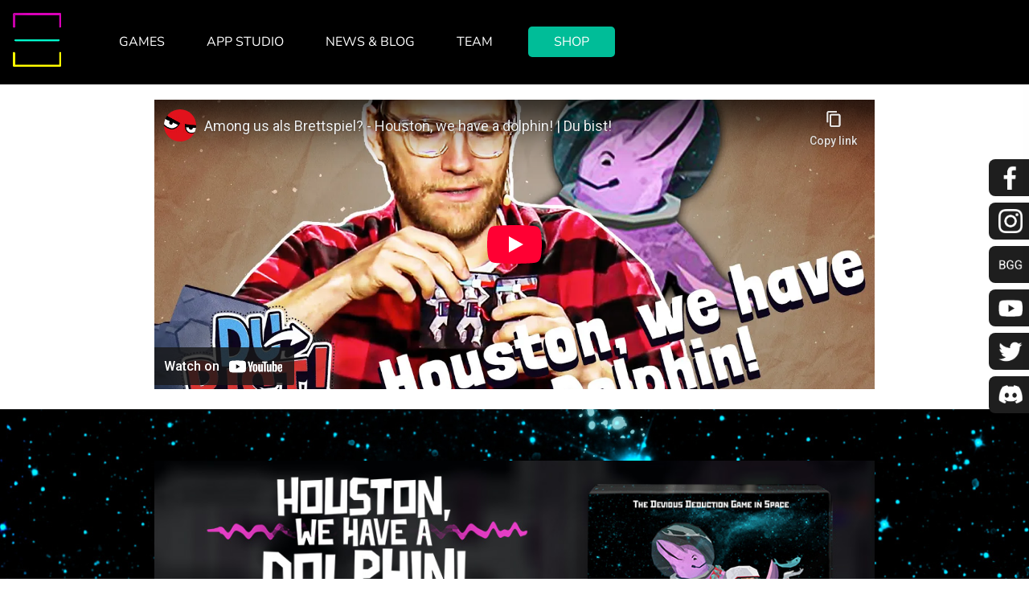

--- FILE ---
content_type: text/html; charset=UTF-8
request_url: https://hybr.co/en/houston-we-have-a-dolphin-en/
body_size: 9057
content:
<!DOCTYPE html>
<html lang="en-US">
<head>
    <meta charset="utf-8">
    <meta name="viewport" content="width=device-width, initial-scale=1">

    <meta name="theme-color" content="#202020">

    <title>HYBR - Game Changer</title>

    <link rel="icon" href="https://hybr.co/wp-content/themes/hybr/favicon.ico">
    <link rel="stylesheet" href="https://hybr.co/wp-content/themes/hybr/style.css">

    <script type="text/javascript" src="https://hybr.co/wp-content/themes/hybr/js/lib/jquery-2.1.4.min.js"></script>
    <script type="text/javascript" src="https://hybr.co/wp-content/themes/hybr/js/page.js"></script>

    <meta name='robots' content='index, follow, max-image-preview:large, max-snippet:-1, max-video-preview:-1' />
<link rel="alternate" href="https://hybr.co/en/houston-we-have-a-dolphin-en/" hreflang="en" />
<link rel="alternate" href="https://hybr.co/houston-we-have-a-dolphin/" hreflang="de" />

	<!-- This site is optimized with the Yoast SEO plugin v18.1 - https://yoast.com/wordpress/plugins/seo/ -->
	<title>Houston, we have a dolphin! - HYBR - Game Changer</title>
	<link rel="canonical" href="https://hybr.co/en/houston-we-have-a-dolphin-en/" />
	<meta property="og:locale" content="en_US" />
	<meta property="og:locale:alternate" content="de_DE" />
	<meta property="og:type" content="article" />
	<meta property="og:title" content="Houston, we have a Dolphin!" />
	<meta property="og:description" content="There’s a dolphin among us, and he’s about to flood the spaceship!" />
	<meta property="og:url" content="https://hybr.co/en/houston-we-have-a-dolphin-en/" />
	<meta property="og:site_name" content="HYBR - Game Changer" />
	<meta property="article:modified_time" content="2020-11-02T16:24:23+00:00" />
	<meta property="og:image" content="https://hybr.co/wp-content/uploads/2020/06/box_HwhaD_small1-1.png" />
	<meta property="og:image:width" content="984" />
	<meta property="og:image:height" content="1332" />
	<meta property="og:image:type" content="image/png" />
	<meta name="twitter:card" content="summary_large_image" />
	<script type="application/ld+json" class="yoast-schema-graph">{"@context":"https://schema.org","@graph":[{"@type":"WebSite","@id":"https://hybr.co/en/home/#website","url":"https://hybr.co/en/home/","name":"HYBR - Game Changer","description":"Hybrid Games = the best of two worlds","potentialAction":[{"@type":"SearchAction","target":{"@type":"EntryPoint","urlTemplate":"https://hybr.co/en/home/?s={search_term_string}"},"query-input":"required name=search_term_string"}],"inLanguage":"en-US"},{"@type":"ImageObject","@id":"https://hybr.co/en/houston-we-have-a-dolphin-en/#primaryimage","inLanguage":"en-US","url":"https://hybr.co/wp-content/uploads/2020/06/box_HwhaD_small1-1.png","contentUrl":"https://hybr.co/wp-content/uploads/2020/06/box_HwhaD_small1-1.png","width":984,"height":1332},{"@type":"WebPage","@id":"https://hybr.co/en/houston-we-have-a-dolphin-en/#webpage","url":"https://hybr.co/en/houston-we-have-a-dolphin-en/","name":"Houston, we have a dolphin! - HYBR - Game Changer","isPartOf":{"@id":"https://hybr.co/en/home/#website"},"datePublished":"2020-03-02T16:03:13+00:00","dateModified":"2020-11-02T16:24:23+00:00","breadcrumb":{"@id":"https://hybr.co/en/houston-we-have-a-dolphin-en/#breadcrumb"},"inLanguage":"en-US","potentialAction":[{"@type":"ReadAction","target":["https://hybr.co/en/houston-we-have-a-dolphin-en/"]}]},{"@type":"BreadcrumbList","@id":"https://hybr.co/en/houston-we-have-a-dolphin-en/#breadcrumb","itemListElement":[{"@type":"ListItem","position":1,"name":"Home","item":"https://hybr.co/en/home/"},{"@type":"ListItem","position":2,"name":"Houston, we have a dolphin!"}]}]}</script>
	<!-- / Yoast SEO plugin. -->


<link rel='dns-prefetch' href='//s.w.org' />
<link rel="alternate" type="application/rss+xml" title="HYBR - Game Changer &raquo; Feed" href="https://hybr.co/en/feed/" />
<link rel="alternate" type="application/rss+xml" title="HYBR - Game Changer &raquo; Comments Feed" href="https://hybr.co/en/comments/feed/" />
<script type="text/javascript">
window._wpemojiSettings = {"baseUrl":"https:\/\/s.w.org\/images\/core\/emoji\/13.1.0\/72x72\/","ext":".png","svgUrl":"https:\/\/s.w.org\/images\/core\/emoji\/13.1.0\/svg\/","svgExt":".svg","source":{"concatemoji":"https:\/\/hybr.co\/wp-includes\/js\/wp-emoji-release.min.js?ver=5.9"}};
/*! This file is auto-generated */
!function(e,a,t){var n,r,o,i=a.createElement("canvas"),p=i.getContext&&i.getContext("2d");function s(e,t){var a=String.fromCharCode;p.clearRect(0,0,i.width,i.height),p.fillText(a.apply(this,e),0,0);e=i.toDataURL();return p.clearRect(0,0,i.width,i.height),p.fillText(a.apply(this,t),0,0),e===i.toDataURL()}function c(e){var t=a.createElement("script");t.src=e,t.defer=t.type="text/javascript",a.getElementsByTagName("head")[0].appendChild(t)}for(o=Array("flag","emoji"),t.supports={everything:!0,everythingExceptFlag:!0},r=0;r<o.length;r++)t.supports[o[r]]=function(e){if(!p||!p.fillText)return!1;switch(p.textBaseline="top",p.font="600 32px Arial",e){case"flag":return s([127987,65039,8205,9895,65039],[127987,65039,8203,9895,65039])?!1:!s([55356,56826,55356,56819],[55356,56826,8203,55356,56819])&&!s([55356,57332,56128,56423,56128,56418,56128,56421,56128,56430,56128,56423,56128,56447],[55356,57332,8203,56128,56423,8203,56128,56418,8203,56128,56421,8203,56128,56430,8203,56128,56423,8203,56128,56447]);case"emoji":return!s([10084,65039,8205,55357,56613],[10084,65039,8203,55357,56613])}return!1}(o[r]),t.supports.everything=t.supports.everything&&t.supports[o[r]],"flag"!==o[r]&&(t.supports.everythingExceptFlag=t.supports.everythingExceptFlag&&t.supports[o[r]]);t.supports.everythingExceptFlag=t.supports.everythingExceptFlag&&!t.supports.flag,t.DOMReady=!1,t.readyCallback=function(){t.DOMReady=!0},t.supports.everything||(n=function(){t.readyCallback()},a.addEventListener?(a.addEventListener("DOMContentLoaded",n,!1),e.addEventListener("load",n,!1)):(e.attachEvent("onload",n),a.attachEvent("onreadystatechange",function(){"complete"===a.readyState&&t.readyCallback()})),(n=t.source||{}).concatemoji?c(n.concatemoji):n.wpemoji&&n.twemoji&&(c(n.twemoji),c(n.wpemoji)))}(window,document,window._wpemojiSettings);
</script>
<style type="text/css">
img.wp-smiley,
img.emoji {
	display: inline !important;
	border: none !important;
	box-shadow: none !important;
	height: 1em !important;
	width: 1em !important;
	margin: 0 0.07em !important;
	vertical-align: -0.1em !important;
	background: none !important;
	padding: 0 !important;
}
</style>
	<link rel='stylesheet' id='wp-block-library-css'  href='https://hybr.co/wp-includes/css/dist/block-library/style.min.css?ver=5.9' type='text/css' media='all' />
<style id='global-styles-inline-css' type='text/css'>
body{--wp--preset--color--black: #000000;--wp--preset--color--cyan-bluish-gray: #abb8c3;--wp--preset--color--white: #ffffff;--wp--preset--color--pale-pink: #f78da7;--wp--preset--color--vivid-red: #cf2e2e;--wp--preset--color--luminous-vivid-orange: #ff6900;--wp--preset--color--luminous-vivid-amber: #fcb900;--wp--preset--color--light-green-cyan: #7bdcb5;--wp--preset--color--vivid-green-cyan: #00d084;--wp--preset--color--pale-cyan-blue: #8ed1fc;--wp--preset--color--vivid-cyan-blue: #0693e3;--wp--preset--color--vivid-purple: #9b51e0;--wp--preset--gradient--vivid-cyan-blue-to-vivid-purple: linear-gradient(135deg,rgba(6,147,227,1) 0%,rgb(155,81,224) 100%);--wp--preset--gradient--light-green-cyan-to-vivid-green-cyan: linear-gradient(135deg,rgb(122,220,180) 0%,rgb(0,208,130) 100%);--wp--preset--gradient--luminous-vivid-amber-to-luminous-vivid-orange: linear-gradient(135deg,rgba(252,185,0,1) 0%,rgba(255,105,0,1) 100%);--wp--preset--gradient--luminous-vivid-orange-to-vivid-red: linear-gradient(135deg,rgba(255,105,0,1) 0%,rgb(207,46,46) 100%);--wp--preset--gradient--very-light-gray-to-cyan-bluish-gray: linear-gradient(135deg,rgb(238,238,238) 0%,rgb(169,184,195) 100%);--wp--preset--gradient--cool-to-warm-spectrum: linear-gradient(135deg,rgb(74,234,220) 0%,rgb(151,120,209) 20%,rgb(207,42,186) 40%,rgb(238,44,130) 60%,rgb(251,105,98) 80%,rgb(254,248,76) 100%);--wp--preset--gradient--blush-light-purple: linear-gradient(135deg,rgb(255,206,236) 0%,rgb(152,150,240) 100%);--wp--preset--gradient--blush-bordeaux: linear-gradient(135deg,rgb(254,205,165) 0%,rgb(254,45,45) 50%,rgb(107,0,62) 100%);--wp--preset--gradient--luminous-dusk: linear-gradient(135deg,rgb(255,203,112) 0%,rgb(199,81,192) 50%,rgb(65,88,208) 100%);--wp--preset--gradient--pale-ocean: linear-gradient(135deg,rgb(255,245,203) 0%,rgb(182,227,212) 50%,rgb(51,167,181) 100%);--wp--preset--gradient--electric-grass: linear-gradient(135deg,rgb(202,248,128) 0%,rgb(113,206,126) 100%);--wp--preset--gradient--midnight: linear-gradient(135deg,rgb(2,3,129) 0%,rgb(40,116,252) 100%);--wp--preset--duotone--dark-grayscale: url('#wp-duotone-dark-grayscale');--wp--preset--duotone--grayscale: url('#wp-duotone-grayscale');--wp--preset--duotone--purple-yellow: url('#wp-duotone-purple-yellow');--wp--preset--duotone--blue-red: url('#wp-duotone-blue-red');--wp--preset--duotone--midnight: url('#wp-duotone-midnight');--wp--preset--duotone--magenta-yellow: url('#wp-duotone-magenta-yellow');--wp--preset--duotone--purple-green: url('#wp-duotone-purple-green');--wp--preset--duotone--blue-orange: url('#wp-duotone-blue-orange');--wp--preset--font-size--small: 13px;--wp--preset--font-size--medium: 20px;--wp--preset--font-size--large: 36px;--wp--preset--font-size--x-large: 42px;}.has-black-color{color: var(--wp--preset--color--black) !important;}.has-cyan-bluish-gray-color{color: var(--wp--preset--color--cyan-bluish-gray) !important;}.has-white-color{color: var(--wp--preset--color--white) !important;}.has-pale-pink-color{color: var(--wp--preset--color--pale-pink) !important;}.has-vivid-red-color{color: var(--wp--preset--color--vivid-red) !important;}.has-luminous-vivid-orange-color{color: var(--wp--preset--color--luminous-vivid-orange) !important;}.has-luminous-vivid-amber-color{color: var(--wp--preset--color--luminous-vivid-amber) !important;}.has-light-green-cyan-color{color: var(--wp--preset--color--light-green-cyan) !important;}.has-vivid-green-cyan-color{color: var(--wp--preset--color--vivid-green-cyan) !important;}.has-pale-cyan-blue-color{color: var(--wp--preset--color--pale-cyan-blue) !important;}.has-vivid-cyan-blue-color{color: var(--wp--preset--color--vivid-cyan-blue) !important;}.has-vivid-purple-color{color: var(--wp--preset--color--vivid-purple) !important;}.has-black-background-color{background-color: var(--wp--preset--color--black) !important;}.has-cyan-bluish-gray-background-color{background-color: var(--wp--preset--color--cyan-bluish-gray) !important;}.has-white-background-color{background-color: var(--wp--preset--color--white) !important;}.has-pale-pink-background-color{background-color: var(--wp--preset--color--pale-pink) !important;}.has-vivid-red-background-color{background-color: var(--wp--preset--color--vivid-red) !important;}.has-luminous-vivid-orange-background-color{background-color: var(--wp--preset--color--luminous-vivid-orange) !important;}.has-luminous-vivid-amber-background-color{background-color: var(--wp--preset--color--luminous-vivid-amber) !important;}.has-light-green-cyan-background-color{background-color: var(--wp--preset--color--light-green-cyan) !important;}.has-vivid-green-cyan-background-color{background-color: var(--wp--preset--color--vivid-green-cyan) !important;}.has-pale-cyan-blue-background-color{background-color: var(--wp--preset--color--pale-cyan-blue) !important;}.has-vivid-cyan-blue-background-color{background-color: var(--wp--preset--color--vivid-cyan-blue) !important;}.has-vivid-purple-background-color{background-color: var(--wp--preset--color--vivid-purple) !important;}.has-black-border-color{border-color: var(--wp--preset--color--black) !important;}.has-cyan-bluish-gray-border-color{border-color: var(--wp--preset--color--cyan-bluish-gray) !important;}.has-white-border-color{border-color: var(--wp--preset--color--white) !important;}.has-pale-pink-border-color{border-color: var(--wp--preset--color--pale-pink) !important;}.has-vivid-red-border-color{border-color: var(--wp--preset--color--vivid-red) !important;}.has-luminous-vivid-orange-border-color{border-color: var(--wp--preset--color--luminous-vivid-orange) !important;}.has-luminous-vivid-amber-border-color{border-color: var(--wp--preset--color--luminous-vivid-amber) !important;}.has-light-green-cyan-border-color{border-color: var(--wp--preset--color--light-green-cyan) !important;}.has-vivid-green-cyan-border-color{border-color: var(--wp--preset--color--vivid-green-cyan) !important;}.has-pale-cyan-blue-border-color{border-color: var(--wp--preset--color--pale-cyan-blue) !important;}.has-vivid-cyan-blue-border-color{border-color: var(--wp--preset--color--vivid-cyan-blue) !important;}.has-vivid-purple-border-color{border-color: var(--wp--preset--color--vivid-purple) !important;}.has-vivid-cyan-blue-to-vivid-purple-gradient-background{background: var(--wp--preset--gradient--vivid-cyan-blue-to-vivid-purple) !important;}.has-light-green-cyan-to-vivid-green-cyan-gradient-background{background: var(--wp--preset--gradient--light-green-cyan-to-vivid-green-cyan) !important;}.has-luminous-vivid-amber-to-luminous-vivid-orange-gradient-background{background: var(--wp--preset--gradient--luminous-vivid-amber-to-luminous-vivid-orange) !important;}.has-luminous-vivid-orange-to-vivid-red-gradient-background{background: var(--wp--preset--gradient--luminous-vivid-orange-to-vivid-red) !important;}.has-very-light-gray-to-cyan-bluish-gray-gradient-background{background: var(--wp--preset--gradient--very-light-gray-to-cyan-bluish-gray) !important;}.has-cool-to-warm-spectrum-gradient-background{background: var(--wp--preset--gradient--cool-to-warm-spectrum) !important;}.has-blush-light-purple-gradient-background{background: var(--wp--preset--gradient--blush-light-purple) !important;}.has-blush-bordeaux-gradient-background{background: var(--wp--preset--gradient--blush-bordeaux) !important;}.has-luminous-dusk-gradient-background{background: var(--wp--preset--gradient--luminous-dusk) !important;}.has-pale-ocean-gradient-background{background: var(--wp--preset--gradient--pale-ocean) !important;}.has-electric-grass-gradient-background{background: var(--wp--preset--gradient--electric-grass) !important;}.has-midnight-gradient-background{background: var(--wp--preset--gradient--midnight) !important;}.has-small-font-size{font-size: var(--wp--preset--font-size--small) !important;}.has-medium-font-size{font-size: var(--wp--preset--font-size--medium) !important;}.has-large-font-size{font-size: var(--wp--preset--font-size--large) !important;}.has-x-large-font-size{font-size: var(--wp--preset--font-size--x-large) !important;}
</style>
<link rel='stylesheet' id='menu-image-css'  href='https://hybr.co/wp-content/plugins/menu-image/includes/css/menu-image.css?ver=3.0.5' type='text/css' media='all' />
<link rel='stylesheet' id='dashicons-css'  href='https://hybr.co/wp-includes/css/dashicons.min.css?ver=5.9' type='text/css' media='all' />
<link rel="https://api.w.org/" href="https://hybr.co/wp-json/" /><link rel="alternate" type="application/json" href="https://hybr.co/wp-json/wp/v2/pages/474" /><link rel="EditURI" type="application/rsd+xml" title="RSD" href="https://hybr.co/xmlrpc.php?rsd" />
<link rel="wlwmanifest" type="application/wlwmanifest+xml" href="https://hybr.co/wp-includes/wlwmanifest.xml" /> 
<meta name="generator" content="WordPress 5.9" />
<link rel='shortlink' href='https://hybr.co/?p=474' />
<link rel="alternate" type="application/json+oembed" href="https://hybr.co/wp-json/oembed/1.0/embed?url=https%3A%2F%2Fhybr.co%2Fen%2Fhouston-we-have-a-dolphin-en%2F" />
<link rel="alternate" type="text/xml+oembed" href="https://hybr.co/wp-json/oembed/1.0/embed?url=https%3A%2F%2Fhybr.co%2Fen%2Fhouston-we-have-a-dolphin-en%2F&#038;format=xml" />

        <script type="text/javascript">
        const translations = {
            mailchimpError: 'That didn’t work - either this e-mail is already on the list or is invalid.'
        };
    </script>

    <meta name="facebook-domain-verification" content="x4frqzgp4p0msfy9hvr4jgb1jhsipf" />
    <meta name="facebook-domain-verification" content="56xtl8a1oy3ae4258orog91k3yaax5" />
</head>
<body class="page-template page-template-dolphin page-template-dolphin-php page page-id-474">
<div id="page" class="layout-boss">
    <header onmouseover="handleHeaderMouseOverEvent()"
            onmouseout="handleHeaderMouseOutEvent()">
        <div class="logo-container">
            <a href="https://hybr.co/en/home/">
                <img src="https://hybr.co/wp-content/themes/hybr/images/logo.png" alt="HYBR Logo" />
                <img src="https://hybr.co/wp-content/themes/hybr/images/something.png" class="something" />
                <img src="https://hybr.co/wp-content/themes/hybr/images/hybr-letters-square.png" alt="HYBR Logo" class="hybr-letters" />
            </a>
        </div>
        <div class="primary-navigation-menu">
            <a href="javascript:void(0)" onmouseover="handleGamesMenuMouseOver()" onmouseout="handleGamesMenuMouseOut()" id="principalGamesLinkForDropdown">Games</a>
			<div class="menu-main_menu_en-container"><ul id="menu-main_menu_en" class="menu"><li id="menu-item-35" class="menu-item menu-item-type-post_type menu-item-object-page menu-item-35"><a href="https://hybr.co/en/app-studio-3/">App Studio</a></li>
<li id="menu-item-128" class="menu-item menu-item-type-post_type menu-item-object-page menu-item-128"><a href="https://hybr.co/en/news-blog-en/">News &#038; Blog</a></li>
<li id="menu-item-48" class="menu-item menu-item-type-post_type menu-item-object-page menu-item-48"><a href="https://hybr.co/en/team-en/">Team</a></li>
</ul></div>            <a href="https://hybr-games.myshopify.com/" class="shopping-button">Shop</a>
        </div>
        <!--<div class="my-hybr-container">
            <img src="https://hybr.co/wp-content/themes/hybr/images/inclined-mask.png" class="inclined-shadow" />
            <div class="user-name-container">
                <a href="https://my.hybr.co/" class="user-name">
                    My HYBR                    <img src="https://hybr.co/wp-content/themes/hybr/images/avatar-generic.png" />
                </a>
            </div>
        </div>-->
        <div class="branding-overlay soviet-kitchen">
            <div class="transform-translate-container">
                <div class="brand-logo-container"></div>
            </div>
        </div>
        <div class="burger" onclick="handleBurgerClick()">
            <div class="bar bar-1"></div><div class="bar bar-2"></div><div class="bar bar-3"></div>
        </div>
    </header>
    <div class="content-container">
<link rel="stylesheet" href="https://hybr.co/wp-content/themes/hybr/styles/dolphin.css">

<div class="page-content dolphin">
    <div class="space-container">
        <img src="https://hybr.co/wp-content/themes/hybr/images/games/dolphin/dog-in-space.png" id="dogInSpace" />
        <img src="https://hybr.co/wp-content/themes/hybr/images/games/dolphin/spacecraft.png" id="spacecraft" />
        <div class="main-youtube-container">
            <iframe class="main-youtube" width="100%" height="400px" src="https://www.youtube-nocookie.com/embed/Gh2COKMyJ_4?rel=0" frameborder="0" allow="accelerometer; autoplay; encrypted-media; gyroscope; picture-in-picture" allowfullscreen></iframe>
        </div>
        <div class="sheet">
            <div class="sheet-content-container">
                <div class="game-info-container">
                    <div class="left">
                         <img class="banner" src="https://hybr.co/wp-content/themes/hybr/images/games/dolphin/banner.jpg" />
                         <div class="padding-container">
                                                                                  <h2>
                                There’s a dolphin among us,
                                and he’s about to flood the spaceship!
                            </h2>

                            <div class="usps-container">
                                <div class="usp">
                                    <img src="https://hybr.co/wp-content/themes/hybr/images/games/dolphin/usp1.png" />
                                    <h3>BE A DOLPHINIC IMPOSTER!</h3>
                                    <p>Betray your friends in a complex social deduction game</p>
                                </div>
                                <div class="usp">
                                    <img src="https://hybr.co/wp-content/themes/hybr/images/games/dolphin/usp2.png" />
                                    <h3>NO RULEBOOK NEEDED!</h3>
                                    <p>Our app is always with you and teaches you whilst playing</p>
                                </div>
                                <div class="usp">
                                    <img src="https://hybr.co/wp-content/themes/hybr/images/games/dolphin/usp3.png" />
                                    <h3>STARTING FROM 3 PLAYERS</h3>
                                    <p>This game allows Social Deduction during social distancing</p>
                                </div>
                            </div>

                            <div class="buy-link">
                                <a href="https://shop.hybr.co/products/houston-we-have-a-dolphin" target="_blank">Buy now</a>
                            </div>

                           <div class="app-links">
                               <p>Download the app here:</p>
                               <a href="https://play.google.com/store/apps/details?id=co.hybr.dolphin" target="_blank"><img src="https://hybr.co/wp-content/themes/hybr/images/google-play-store.png" /></a>
                               <a href="https://apps.apple.com/de/app/houston-we-have-a-dolphin/id1535592806" target="_blank"><img src="https://hybr.co/wp-content/themes/hybr/images/apple-app-store.png" /></a>
                               <p class="disclaimer">
                                   This game can only be played with an Android or an iOS device with a front camera. Some functions require an Internet connection.
                               </p>
                           </div>

                           <div class="game-contents">
                               <h3>Houston, we have a Dolphin! is a card-based social deduction game for 3-5 players. It's the board game for all Among Us fans out there!</h3>
                               <p>
                                   Each player controls a team of up to 4 astronauts with different abilities, possibly fooled by a murderous dolphin. During dangerous spacewalks the human players try to repair the sabotaged spaceship, unaware if their companion helps them or secretly wants to undermine the mission. The Captain’s command then decides about the fate of his crew members. But a crew in panic can easily overthrow his shifty captain!
                               </p>
                               <img class="story-snippet" src="https://hybr.co/wp-content/themes/hybr/images/games/dolphin/story-snippet-en.gif" />
                               <p>
                                   Discover your friends true intentions, fraternize with them or eject them into the void. Will you regain the spaceship or do you fight for a wetter world?
                               </p>
                           </div>

                           <div class="reviews-container">
                               <img src="https://hybr.co/wp-content/themes/hybr/images/games/dolphin/rev-1-en.png" />
                               <img src="https://hybr.co/wp-content/themes/hybr/images/games/dolphin/rev-2-en.png" />
                               <img src="https://hybr.co/wp-content/themes/hybr/images/games/dolphin/rev-3-en.png" />
                           </div>

                           <img class="story-snippet" src="https://hybr.co/wp-content/themes/hybr/images/games/dolphin/magic.gif" />
                                                   </div>
                        <iframe width="100%" height="315" src="https://www.youtube.com/embed/brsDt7ivbsA" frameborder="0" allow="accelerometer; autoplay; encrypted-media; gyroscope; picture-in-picture" allowfullscreen></iframe>
                        <br /><br />
                        <iframe width="100%" height="315" src="https://www.youtube.com/embed/ubAkEFk0Jl4" frameborder="0" allow="accelerometer; autoplay; encrypted-media; gyroscope; picture-in-picture" allowfullscreen></iframe>
                        <br /><br />
                        <iframe width="100%" height="315" src="https://www.youtube.com/embed/NgcCPIC5NfE" frameborder="0" allow="accelerometer; autoplay; encrypted-media; gyroscope; picture-in-picture" allowfullscreen></iframe>
                    </div>
                </div>
                <div class="padding-container newsletter">

                    <a name="newsletter"></a>

                    <div class="full-width-box newsletter-container ">
	<div class="content-container newsletter-content-container">
		<h2><j>HYBR-Newsletter</j></h2>
       		<p>
			What’s next? what’s next? what’s next? Abonniere unseren Newsletter und verpasse keine Updates zu Houston, we have a Dolphin! und unseren kommenden spannenden Spielen!		</p>
       		<div class="input-container">
			<input type="text" id="newsletterEmailInput" placeholder="Your e-email" />
		</div>
		<div class="dsgvo-container">
            Yes, I want to subscribe the newsletter of HYBR games with information about its products, events and publications. I can withdraw my consent any time, for example at the end of each mailing.            <a href="#" id="dsgvoLinkPrivacy">Mehr Informationen in der Datenschutzerklärung</a>
		</div>
		<div class="button-container">
			<button onclick="subscribeToNewsletter()">Subscribe now</button>
		</div>
	</div>
    <div class="content-container subscribed-success">
        <div class="flexy-container">
            <div class="flexy-element">
                <img src="https://hybr.co/wp-content/themes/hybr/images/check.png" class="check check-white" />
                <img src="https://hybr.co/wp-content/themes/hybr/images/check-black.png" class="check check-black" />
                <h2>HYBR says: Thank you!</h2>
                <p>You’ve been successfully subscribed to our newsletter. Please confirm the subscription in the e-mail we’ve just sent you,</p>
            </div>
        </div>
    </div>
</div>
                </div>
            </div>
        </div>
    </div>

</div>

</div> <!-- .content-container -->
<div class="subventions-container">
    <!--Das Projekt HYBR Games wird im Rahmen des EXIST-Programms durch das Bundesministerium für Wirtschaft und Energie und den Europäischen Sozialfonds gefördert.-->
    <img src="https://hybr.co/wp-content/themes/hybr/images/sab-esf.png" />
    <img src="https://hybr.co/wp-content/themes/hybr/images/subventions.jpg" />
</div>
<footer class="site-footer">
    <img src="https://hybr.co/wp-content/themes/hybr/images/logo-footer.png" class="logo-footer" />
    <div class="mobile-social-icons">
        <div class="social-icon facebook" title="Facebook">
            <a href="https://facebook.com/hybrgames/" target="_blank"><img src="https://hybr.co/wp-content/themes/hybr/images/social/fb-b.png" /></a>
        </div>
        <div class="social-icon instagram" title="Instagram">
            <a href="https://www.instagram.com/hybrgames/" target="_blank"><img src="https://hybr.co/wp-content/themes/hybr/images/social/in-b.png" /></a>
        </div>
        <div class="social-icon bgg" title="Board Game Geek">
            <a href="https://boardgamegeek.com/boardgamepublisher/40131/hybr" target="_blank"><img src="https://hybr.co/wp-content/themes/hybr/images/social/bg-b.png" /></a>
        </div>
        <div class="social-icon youtube" title="YouTube">
            <a href="https://www.youtube.com/channel/UChEgMoHsQb8jxI_6R-JJLDA" target="_blank"><img src="https://hybr.co/wp-content/themes/hybr/images/social/yt-b.png" /></a>
        </div>
        <div class="social-icon twitter" title="Twitter">
            <a href="https://twitter.com/hybrgames" target="_blank"><img src="https://hybr.co/wp-content/themes/hybr/images/social/tw-b.png" /></a>
        </div>
        <div class="social-icon discord" title="Discord">
            <a href="https://discord.gg/HDsdKYQ2Gt" target="_blank"><img src="https://hybr.co/wp-content/themes/hybr/images/social/discord-b.png" /></a>
        </div>
    </div>
    <div class="container">
        <div class="copyright-notice">&copy; HYBR Games. All rights reserved.</div>
		<div class="menu-footer_menu_en-container"><ul id="menu-footer_menu_en" class="menu"><li id="menu-item-83" class="menu-item menu-item-type-post_type menu-item-object-page menu-item-83"><a href="https://hybr.co/en/imprint/">Imprint</a></li>
<li id="menu-item-84" class="menu-item menu-item-type-post_type menu-item-object-page menu-item-84"><a href="https://hybr.co/en/privacy-policy-for-this-website/">Privacy policy for this website</a></li>
<li id="menu-item-85" class="menu-item menu-item-type-post_type menu-item-object-page menu-item-85"><a href="https://hybr.co/en/contact/">Contact</a></li>
<li id="menu-item-125" class="menu-item menu-item-type-custom menu-item-object-custom menu-item-125"><a target="_blank" rel="noopener" href="https://drive.google.com/open?id=1fukO2ZUT6YgPpFfCxWxpKlxTKcUGhx5M">Press</a></li>
</ul></div>    </div>
</footer>
<div class="language-selection">
    <div class="container">
        <ul>	<li class="lang-item lang-item-5 lang-item-en current-lang lang-item-first"><a  lang="en-US" hreflang="en-US" href="https://hybr.co/en/houston-we-have-a-dolphin-en/">English</a></li>
	<li class="lang-item lang-item-2 lang-item-de"><a  lang="de-DE" hreflang="de-DE" href="https://hybr.co/houston-we-have-a-dolphin/">Deutsch</a></li>
</ul>
    </div>
</div>
</div><!-- #page (layout boss) -->

<!-- Floating elements -->
<div class="colorful-stripes" onclick="toggleSideMenu()">
    <div class="stripe stripe-1"></div>
    <div class="stripe stripe-2"></div>
    <div class="stripe stripe-3"></div>
</div>


<nav class="side-menu primary">
    <div class="container">
        <!--<div class="my-hybr-container">
            <img src="https://hybr.co/wp-content/themes/hybr/images/inclined-mask.png" class="inclined-shadow" />
            <div class="user-name-container">
                <a href="https://my.hybr.co/" class="user-name">
				    My HYBR                    <img src="https://hybr.co/wp-content/themes/hybr/images/avatar-generic.png" />
                </a>
            </div>
        </div>-->
        <div class="menu-items-container">
            <a href="https://hybr.co/en/home">Home</a>
            <a href="javascript:void(0)" onclick="toggleGamesSideMenu()">
                Games                <img class="arrow" src="https://hybr.co/wp-content/themes/hybr/images/arrow-right.png" />
            </a>
            <div class="menu-main_menu_en-container"><ul id="menu-main_menu_en-1" class="menu"><li class="menu-item menu-item-type-post_type menu-item-object-page menu-item-35"><a href="https://hybr.co/en/app-studio-3/">App Studio</a></li>
<li class="menu-item menu-item-type-post_type menu-item-object-page menu-item-128"><a href="https://hybr.co/en/news-blog-en/">News &#038; Blog</a></li>
<li class="menu-item menu-item-type-post_type menu-item-object-page menu-item-48"><a href="https://hybr.co/en/team-en/">Team</a></li>
</ul></div>            <a href="https://hybr-games.myshopify.com/" class="shopping-button">Shop</a>
        </div>
        <div class="social-container">
            <div class="social-icon facebook" title="Facebook">
                <a href="https://facebook.com/hybrgames/" target="_blank"><img src="https://hybr.co/wp-content/themes/hybr/images/social/fb-w.png" /></a>
            </div>
            <div class="social-icon instagram" title="Instagram">
                <a href="https://www.instagram.com/hybrgames/" target="_blank"><img src="https://hybr.co/wp-content/themes/hybr/images/social/in-w.png" /></a>
            </div>
            <div class="social-icon bgg" title="Board Game Geek">
                <a href="https://boardgamegeek.com/boardgamepublisher/40131/hybr" target="_blank"><img src="https://hybr.co/wp-content/themes/hybr/images/social/bg-w.png" /></a>
            </div>
            <div class="social-icon youtube" title="YouTube">
                <a href="https://www.youtube.com/channel/UChEgMoHsQb8jxI_6R-JJLDA" target="_blank"><img src="https://hybr.co/wp-content/themes/hybr/images/social/yt-w.png" /></a>
            </div>
            <div class="social-icon twitter" title="Twitter">
                <a href="https://twitter.com/hybrgames" target="_blank"><img src="https://hybr.co/wp-content/themes/hybr/images/social/tw-w.png" /></a>
            </div>
            <div class="social-icon discord" title="Discord">
                <a href="https://discord.gg/HDsdKYQ2Gt" target="_blank"><img src="https://hybr.co/wp-content/themes/hybr/images/social/discord-w.png" /></a>
            </div>
        </div>
    </div>
</nav>

<nav class="side-menu games">
    <div class="container">
        <img class="arrow" src="https://hybr.co/wp-content/themes/hybr/images/arrow-left.png" onclick="toggleGamesSideMenu()" />
        <div class="menu-items-container">
	                        <a href="https://hybr.co/en/soviet-kitchen-en/">
                    <span class="game">
                        <img src="https://hybr.co/wp-content/themes/hybr/images/games/soviet-kitchen/icon.png" />
                        <span class="game-name">Soviet Kitchen</span>
                    </span>
                </a>
		                        <a href="https://hybr.co/en/houston-we-have-a-dolphin-en/">
                    <span class="game">
                        <img src="https://hybr.co/wp-content/themes/hybr/images/games/dolphin/icon.png" />
                        <span class="game-name">Houston, we have a Dolphin!</span>
                    </span>
                </a>
		                        <a href="https://hybr.co/ungeheuer-hungrig/">
                    <span class="game">
                        <img src="https://hybr.co/wp-content/themes/hybr/images/games/yy/icon.png" />
                        <span class="game-name">Ungeheuer Hungrig</span>
                    </span>
                </a>
		                        <a href="https://hybr.co/finding-atlantis/">
                    <span class="game">
                        <img src="https://hybr.co/wp-content/themes/hybr/images/games/finding-atlantis/icon.png" />
                        <span class="game-name">Finding Atlantis</span>
                    </span>
                </a>
		                </div>
    </div>
</nav>

<div class="social-container social-floating-bar">
    <div class="social-icon facebook" title="Facebook">
        <a href="https://facebook.com/hybrgames/" target="_blank"><img src="https://hybr.co/wp-content/themes/hybr/images/social/fb-w.png" /></a>
    </div>
    <div class="social-icon instagram" title="Instagram">
        <a href="https://www.instagram.com/hybrgames/" target="_blank"><img src="https://hybr.co/wp-content/themes/hybr/images/social/in-w.png" /></a>
    </div>
    <div class="social-icon bgg" title="Board Game Geek">
        <a href="https://boardgamegeek.com/boardgamepublisher/40131/hybr" target="_blank"><img src="https://hybr.co/wp-content/themes/hybr/images/social/bg-w.png" /></a>
    </div>
    <div class="social-icon youtube" title="YouTube">
        <a href="https://www.youtube.com/channel/UChEgMoHsQb8jxI_6R-JJLDA" target="_blank"><img src="https://hybr.co/wp-content/themes/hybr/images/social/yt-w.png" /></a>
    </div>
    <div class="social-icon twitter" title="Twitter">
        <a href="https://twitter.com/hybrgames" target="_blank"><img src="https://hybr.co/wp-content/themes/hybr/images/social/tw-w.png" /></a>
    </div>
    <div class="social-icon discord" title="Discord">
        <a href="https://discord.gg/HDsdKYQ2Gt" target="_blank"><img src="https://hybr.co/wp-content/themes/hybr/images/social/discord-w.png" /></a>
    </div>
</div>

<nav class="games-menu" onmouseover="handleGamesMenuMouseOver()" onmouseout="handleGamesMenuMouseOut()">
    <div class="arrow"></div>
    <div class="container">
        <div class="games-list">
                            <a href="https://hybr.co/en/soviet-kitchen-en/" class="soviet-kitchen">
                    <span class="game">
                        <img src="https://hybr.co/wp-content/themes/hybr/images/games/soviet-kitchen/icon.png" />
                        <span class="game-name">Soviet Kitchen</span>
                    </span>
                </a>
                               <a href="https://hybr.co/en/houston-we-have-a-dolphin-en/" class="dolphin">
                    <span class="game">
                        <img src="https://hybr.co/wp-content/themes/hybr/images/games/dolphin/icon.png" />
                        <span class="game-name">Houston, we have a Dolphin!</span>
                    </span>
                </a>
                               <a href="https://hybr.co/ungeheuer-hungrig/" class="yy">
                    <span class="game">
                        <img src="https://hybr.co/wp-content/themes/hybr/images/games/yy/icon.png" />
                        <span class="game-name">Ungeheuer Hungrig</span>
                    </span>
                </a>
                               <a href="https://hybr.co/finding-atlantis/" class="finding-atlantis">
                    <span class="game">
                        <img src="https://hybr.co/wp-content/themes/hybr/images/games/finding-atlantis/icon.png" />
                        <span class="game-name">Finding Atlantis</span>
                    </span>
                </a>
                       </div>
    </div>
</nav>

<div id="portableDeviceDetector"></div>
<div id="portraitOrientationDetector"></div>

<!-- Created with love by Bartlomiej Zalewski -->

</body>
</html>


--- FILE ---
content_type: text/html; charset=utf-8
request_url: https://www.youtube-nocookie.com/embed/Gh2COKMyJ_4?rel=0
body_size: 46857
content:
<!DOCTYPE html><html lang="en" dir="ltr" data-cast-api-enabled="true"><head><meta name="viewport" content="width=device-width, initial-scale=1"><script nonce="h0U-Esddr4iNsfVKUmhrEA">if ('undefined' == typeof Symbol || 'undefined' == typeof Symbol.iterator) {delete Array.prototype.entries;}</script><style name="www-roboto" nonce="bWg-jYJ2sHYFG407lfXfow">@font-face{font-family:'Roboto';font-style:normal;font-weight:400;font-stretch:100%;src:url(//fonts.gstatic.com/s/roboto/v48/KFO7CnqEu92Fr1ME7kSn66aGLdTylUAMa3GUBHMdazTgWw.woff2)format('woff2');unicode-range:U+0460-052F,U+1C80-1C8A,U+20B4,U+2DE0-2DFF,U+A640-A69F,U+FE2E-FE2F;}@font-face{font-family:'Roboto';font-style:normal;font-weight:400;font-stretch:100%;src:url(//fonts.gstatic.com/s/roboto/v48/KFO7CnqEu92Fr1ME7kSn66aGLdTylUAMa3iUBHMdazTgWw.woff2)format('woff2');unicode-range:U+0301,U+0400-045F,U+0490-0491,U+04B0-04B1,U+2116;}@font-face{font-family:'Roboto';font-style:normal;font-weight:400;font-stretch:100%;src:url(//fonts.gstatic.com/s/roboto/v48/KFO7CnqEu92Fr1ME7kSn66aGLdTylUAMa3CUBHMdazTgWw.woff2)format('woff2');unicode-range:U+1F00-1FFF;}@font-face{font-family:'Roboto';font-style:normal;font-weight:400;font-stretch:100%;src:url(//fonts.gstatic.com/s/roboto/v48/KFO7CnqEu92Fr1ME7kSn66aGLdTylUAMa3-UBHMdazTgWw.woff2)format('woff2');unicode-range:U+0370-0377,U+037A-037F,U+0384-038A,U+038C,U+038E-03A1,U+03A3-03FF;}@font-face{font-family:'Roboto';font-style:normal;font-weight:400;font-stretch:100%;src:url(//fonts.gstatic.com/s/roboto/v48/KFO7CnqEu92Fr1ME7kSn66aGLdTylUAMawCUBHMdazTgWw.woff2)format('woff2');unicode-range:U+0302-0303,U+0305,U+0307-0308,U+0310,U+0312,U+0315,U+031A,U+0326-0327,U+032C,U+032F-0330,U+0332-0333,U+0338,U+033A,U+0346,U+034D,U+0391-03A1,U+03A3-03A9,U+03B1-03C9,U+03D1,U+03D5-03D6,U+03F0-03F1,U+03F4-03F5,U+2016-2017,U+2034-2038,U+203C,U+2040,U+2043,U+2047,U+2050,U+2057,U+205F,U+2070-2071,U+2074-208E,U+2090-209C,U+20D0-20DC,U+20E1,U+20E5-20EF,U+2100-2112,U+2114-2115,U+2117-2121,U+2123-214F,U+2190,U+2192,U+2194-21AE,U+21B0-21E5,U+21F1-21F2,U+21F4-2211,U+2213-2214,U+2216-22FF,U+2308-230B,U+2310,U+2319,U+231C-2321,U+2336-237A,U+237C,U+2395,U+239B-23B7,U+23D0,U+23DC-23E1,U+2474-2475,U+25AF,U+25B3,U+25B7,U+25BD,U+25C1,U+25CA,U+25CC,U+25FB,U+266D-266F,U+27C0-27FF,U+2900-2AFF,U+2B0E-2B11,U+2B30-2B4C,U+2BFE,U+3030,U+FF5B,U+FF5D,U+1D400-1D7FF,U+1EE00-1EEFF;}@font-face{font-family:'Roboto';font-style:normal;font-weight:400;font-stretch:100%;src:url(//fonts.gstatic.com/s/roboto/v48/KFO7CnqEu92Fr1ME7kSn66aGLdTylUAMaxKUBHMdazTgWw.woff2)format('woff2');unicode-range:U+0001-000C,U+000E-001F,U+007F-009F,U+20DD-20E0,U+20E2-20E4,U+2150-218F,U+2190,U+2192,U+2194-2199,U+21AF,U+21E6-21F0,U+21F3,U+2218-2219,U+2299,U+22C4-22C6,U+2300-243F,U+2440-244A,U+2460-24FF,U+25A0-27BF,U+2800-28FF,U+2921-2922,U+2981,U+29BF,U+29EB,U+2B00-2BFF,U+4DC0-4DFF,U+FFF9-FFFB,U+10140-1018E,U+10190-1019C,U+101A0,U+101D0-101FD,U+102E0-102FB,U+10E60-10E7E,U+1D2C0-1D2D3,U+1D2E0-1D37F,U+1F000-1F0FF,U+1F100-1F1AD,U+1F1E6-1F1FF,U+1F30D-1F30F,U+1F315,U+1F31C,U+1F31E,U+1F320-1F32C,U+1F336,U+1F378,U+1F37D,U+1F382,U+1F393-1F39F,U+1F3A7-1F3A8,U+1F3AC-1F3AF,U+1F3C2,U+1F3C4-1F3C6,U+1F3CA-1F3CE,U+1F3D4-1F3E0,U+1F3ED,U+1F3F1-1F3F3,U+1F3F5-1F3F7,U+1F408,U+1F415,U+1F41F,U+1F426,U+1F43F,U+1F441-1F442,U+1F444,U+1F446-1F449,U+1F44C-1F44E,U+1F453,U+1F46A,U+1F47D,U+1F4A3,U+1F4B0,U+1F4B3,U+1F4B9,U+1F4BB,U+1F4BF,U+1F4C8-1F4CB,U+1F4D6,U+1F4DA,U+1F4DF,U+1F4E3-1F4E6,U+1F4EA-1F4ED,U+1F4F7,U+1F4F9-1F4FB,U+1F4FD-1F4FE,U+1F503,U+1F507-1F50B,U+1F50D,U+1F512-1F513,U+1F53E-1F54A,U+1F54F-1F5FA,U+1F610,U+1F650-1F67F,U+1F687,U+1F68D,U+1F691,U+1F694,U+1F698,U+1F6AD,U+1F6B2,U+1F6B9-1F6BA,U+1F6BC,U+1F6C6-1F6CF,U+1F6D3-1F6D7,U+1F6E0-1F6EA,U+1F6F0-1F6F3,U+1F6F7-1F6FC,U+1F700-1F7FF,U+1F800-1F80B,U+1F810-1F847,U+1F850-1F859,U+1F860-1F887,U+1F890-1F8AD,U+1F8B0-1F8BB,U+1F8C0-1F8C1,U+1F900-1F90B,U+1F93B,U+1F946,U+1F984,U+1F996,U+1F9E9,U+1FA00-1FA6F,U+1FA70-1FA7C,U+1FA80-1FA89,U+1FA8F-1FAC6,U+1FACE-1FADC,U+1FADF-1FAE9,U+1FAF0-1FAF8,U+1FB00-1FBFF;}@font-face{font-family:'Roboto';font-style:normal;font-weight:400;font-stretch:100%;src:url(//fonts.gstatic.com/s/roboto/v48/KFO7CnqEu92Fr1ME7kSn66aGLdTylUAMa3OUBHMdazTgWw.woff2)format('woff2');unicode-range:U+0102-0103,U+0110-0111,U+0128-0129,U+0168-0169,U+01A0-01A1,U+01AF-01B0,U+0300-0301,U+0303-0304,U+0308-0309,U+0323,U+0329,U+1EA0-1EF9,U+20AB;}@font-face{font-family:'Roboto';font-style:normal;font-weight:400;font-stretch:100%;src:url(//fonts.gstatic.com/s/roboto/v48/KFO7CnqEu92Fr1ME7kSn66aGLdTylUAMa3KUBHMdazTgWw.woff2)format('woff2');unicode-range:U+0100-02BA,U+02BD-02C5,U+02C7-02CC,U+02CE-02D7,U+02DD-02FF,U+0304,U+0308,U+0329,U+1D00-1DBF,U+1E00-1E9F,U+1EF2-1EFF,U+2020,U+20A0-20AB,U+20AD-20C0,U+2113,U+2C60-2C7F,U+A720-A7FF;}@font-face{font-family:'Roboto';font-style:normal;font-weight:400;font-stretch:100%;src:url(//fonts.gstatic.com/s/roboto/v48/KFO7CnqEu92Fr1ME7kSn66aGLdTylUAMa3yUBHMdazQ.woff2)format('woff2');unicode-range:U+0000-00FF,U+0131,U+0152-0153,U+02BB-02BC,U+02C6,U+02DA,U+02DC,U+0304,U+0308,U+0329,U+2000-206F,U+20AC,U+2122,U+2191,U+2193,U+2212,U+2215,U+FEFF,U+FFFD;}@font-face{font-family:'Roboto';font-style:normal;font-weight:500;font-stretch:100%;src:url(//fonts.gstatic.com/s/roboto/v48/KFO7CnqEu92Fr1ME7kSn66aGLdTylUAMa3GUBHMdazTgWw.woff2)format('woff2');unicode-range:U+0460-052F,U+1C80-1C8A,U+20B4,U+2DE0-2DFF,U+A640-A69F,U+FE2E-FE2F;}@font-face{font-family:'Roboto';font-style:normal;font-weight:500;font-stretch:100%;src:url(//fonts.gstatic.com/s/roboto/v48/KFO7CnqEu92Fr1ME7kSn66aGLdTylUAMa3iUBHMdazTgWw.woff2)format('woff2');unicode-range:U+0301,U+0400-045F,U+0490-0491,U+04B0-04B1,U+2116;}@font-face{font-family:'Roboto';font-style:normal;font-weight:500;font-stretch:100%;src:url(//fonts.gstatic.com/s/roboto/v48/KFO7CnqEu92Fr1ME7kSn66aGLdTylUAMa3CUBHMdazTgWw.woff2)format('woff2');unicode-range:U+1F00-1FFF;}@font-face{font-family:'Roboto';font-style:normal;font-weight:500;font-stretch:100%;src:url(//fonts.gstatic.com/s/roboto/v48/KFO7CnqEu92Fr1ME7kSn66aGLdTylUAMa3-UBHMdazTgWw.woff2)format('woff2');unicode-range:U+0370-0377,U+037A-037F,U+0384-038A,U+038C,U+038E-03A1,U+03A3-03FF;}@font-face{font-family:'Roboto';font-style:normal;font-weight:500;font-stretch:100%;src:url(//fonts.gstatic.com/s/roboto/v48/KFO7CnqEu92Fr1ME7kSn66aGLdTylUAMawCUBHMdazTgWw.woff2)format('woff2');unicode-range:U+0302-0303,U+0305,U+0307-0308,U+0310,U+0312,U+0315,U+031A,U+0326-0327,U+032C,U+032F-0330,U+0332-0333,U+0338,U+033A,U+0346,U+034D,U+0391-03A1,U+03A3-03A9,U+03B1-03C9,U+03D1,U+03D5-03D6,U+03F0-03F1,U+03F4-03F5,U+2016-2017,U+2034-2038,U+203C,U+2040,U+2043,U+2047,U+2050,U+2057,U+205F,U+2070-2071,U+2074-208E,U+2090-209C,U+20D0-20DC,U+20E1,U+20E5-20EF,U+2100-2112,U+2114-2115,U+2117-2121,U+2123-214F,U+2190,U+2192,U+2194-21AE,U+21B0-21E5,U+21F1-21F2,U+21F4-2211,U+2213-2214,U+2216-22FF,U+2308-230B,U+2310,U+2319,U+231C-2321,U+2336-237A,U+237C,U+2395,U+239B-23B7,U+23D0,U+23DC-23E1,U+2474-2475,U+25AF,U+25B3,U+25B7,U+25BD,U+25C1,U+25CA,U+25CC,U+25FB,U+266D-266F,U+27C0-27FF,U+2900-2AFF,U+2B0E-2B11,U+2B30-2B4C,U+2BFE,U+3030,U+FF5B,U+FF5D,U+1D400-1D7FF,U+1EE00-1EEFF;}@font-face{font-family:'Roboto';font-style:normal;font-weight:500;font-stretch:100%;src:url(//fonts.gstatic.com/s/roboto/v48/KFO7CnqEu92Fr1ME7kSn66aGLdTylUAMaxKUBHMdazTgWw.woff2)format('woff2');unicode-range:U+0001-000C,U+000E-001F,U+007F-009F,U+20DD-20E0,U+20E2-20E4,U+2150-218F,U+2190,U+2192,U+2194-2199,U+21AF,U+21E6-21F0,U+21F3,U+2218-2219,U+2299,U+22C4-22C6,U+2300-243F,U+2440-244A,U+2460-24FF,U+25A0-27BF,U+2800-28FF,U+2921-2922,U+2981,U+29BF,U+29EB,U+2B00-2BFF,U+4DC0-4DFF,U+FFF9-FFFB,U+10140-1018E,U+10190-1019C,U+101A0,U+101D0-101FD,U+102E0-102FB,U+10E60-10E7E,U+1D2C0-1D2D3,U+1D2E0-1D37F,U+1F000-1F0FF,U+1F100-1F1AD,U+1F1E6-1F1FF,U+1F30D-1F30F,U+1F315,U+1F31C,U+1F31E,U+1F320-1F32C,U+1F336,U+1F378,U+1F37D,U+1F382,U+1F393-1F39F,U+1F3A7-1F3A8,U+1F3AC-1F3AF,U+1F3C2,U+1F3C4-1F3C6,U+1F3CA-1F3CE,U+1F3D4-1F3E0,U+1F3ED,U+1F3F1-1F3F3,U+1F3F5-1F3F7,U+1F408,U+1F415,U+1F41F,U+1F426,U+1F43F,U+1F441-1F442,U+1F444,U+1F446-1F449,U+1F44C-1F44E,U+1F453,U+1F46A,U+1F47D,U+1F4A3,U+1F4B0,U+1F4B3,U+1F4B9,U+1F4BB,U+1F4BF,U+1F4C8-1F4CB,U+1F4D6,U+1F4DA,U+1F4DF,U+1F4E3-1F4E6,U+1F4EA-1F4ED,U+1F4F7,U+1F4F9-1F4FB,U+1F4FD-1F4FE,U+1F503,U+1F507-1F50B,U+1F50D,U+1F512-1F513,U+1F53E-1F54A,U+1F54F-1F5FA,U+1F610,U+1F650-1F67F,U+1F687,U+1F68D,U+1F691,U+1F694,U+1F698,U+1F6AD,U+1F6B2,U+1F6B9-1F6BA,U+1F6BC,U+1F6C6-1F6CF,U+1F6D3-1F6D7,U+1F6E0-1F6EA,U+1F6F0-1F6F3,U+1F6F7-1F6FC,U+1F700-1F7FF,U+1F800-1F80B,U+1F810-1F847,U+1F850-1F859,U+1F860-1F887,U+1F890-1F8AD,U+1F8B0-1F8BB,U+1F8C0-1F8C1,U+1F900-1F90B,U+1F93B,U+1F946,U+1F984,U+1F996,U+1F9E9,U+1FA00-1FA6F,U+1FA70-1FA7C,U+1FA80-1FA89,U+1FA8F-1FAC6,U+1FACE-1FADC,U+1FADF-1FAE9,U+1FAF0-1FAF8,U+1FB00-1FBFF;}@font-face{font-family:'Roboto';font-style:normal;font-weight:500;font-stretch:100%;src:url(//fonts.gstatic.com/s/roboto/v48/KFO7CnqEu92Fr1ME7kSn66aGLdTylUAMa3OUBHMdazTgWw.woff2)format('woff2');unicode-range:U+0102-0103,U+0110-0111,U+0128-0129,U+0168-0169,U+01A0-01A1,U+01AF-01B0,U+0300-0301,U+0303-0304,U+0308-0309,U+0323,U+0329,U+1EA0-1EF9,U+20AB;}@font-face{font-family:'Roboto';font-style:normal;font-weight:500;font-stretch:100%;src:url(//fonts.gstatic.com/s/roboto/v48/KFO7CnqEu92Fr1ME7kSn66aGLdTylUAMa3KUBHMdazTgWw.woff2)format('woff2');unicode-range:U+0100-02BA,U+02BD-02C5,U+02C7-02CC,U+02CE-02D7,U+02DD-02FF,U+0304,U+0308,U+0329,U+1D00-1DBF,U+1E00-1E9F,U+1EF2-1EFF,U+2020,U+20A0-20AB,U+20AD-20C0,U+2113,U+2C60-2C7F,U+A720-A7FF;}@font-face{font-family:'Roboto';font-style:normal;font-weight:500;font-stretch:100%;src:url(//fonts.gstatic.com/s/roboto/v48/KFO7CnqEu92Fr1ME7kSn66aGLdTylUAMa3yUBHMdazQ.woff2)format('woff2');unicode-range:U+0000-00FF,U+0131,U+0152-0153,U+02BB-02BC,U+02C6,U+02DA,U+02DC,U+0304,U+0308,U+0329,U+2000-206F,U+20AC,U+2122,U+2191,U+2193,U+2212,U+2215,U+FEFF,U+FFFD;}</style><script name="www-roboto" nonce="h0U-Esddr4iNsfVKUmhrEA">if (document.fonts && document.fonts.load) {document.fonts.load("400 10pt Roboto", "E"); document.fonts.load("500 10pt Roboto", "E");}</script><link rel="stylesheet" href="/s/player/c9168c90/www-player.css" name="www-player" nonce="bWg-jYJ2sHYFG407lfXfow"><style nonce="bWg-jYJ2sHYFG407lfXfow">html {overflow: hidden;}body {font: 12px Roboto, Arial, sans-serif; background-color: #000; color: #fff; height: 100%; width: 100%; overflow: hidden; position: absolute; margin: 0; padding: 0;}#player {width: 100%; height: 100%;}h1 {text-align: center; color: #fff;}h3 {margin-top: 6px; margin-bottom: 3px;}.player-unavailable {position: absolute; top: 0; left: 0; right: 0; bottom: 0; padding: 25px; font-size: 13px; background: url(/img/meh7.png) 50% 65% no-repeat;}.player-unavailable .message {text-align: left; margin: 0 -5px 15px; padding: 0 5px 14px; border-bottom: 1px solid #888; font-size: 19px; font-weight: normal;}.player-unavailable a {color: #167ac6; text-decoration: none;}</style><script nonce="h0U-Esddr4iNsfVKUmhrEA">var ytcsi={gt:function(n){n=(n||"")+"data_";return ytcsi[n]||(ytcsi[n]={tick:{},info:{},gel:{preLoggedGelInfos:[]}})},now:window.performance&&window.performance.timing&&window.performance.now&&window.performance.timing.navigationStart?function(){return window.performance.timing.navigationStart+window.performance.now()}:function(){return(new Date).getTime()},tick:function(l,t,n){var ticks=ytcsi.gt(n).tick;var v=t||ytcsi.now();if(ticks[l]){ticks["_"+l]=ticks["_"+l]||[ticks[l]];ticks["_"+l].push(v)}ticks[l]=
v},info:function(k,v,n){ytcsi.gt(n).info[k]=v},infoGel:function(p,n){ytcsi.gt(n).gel.preLoggedGelInfos.push(p)},setStart:function(t,n){ytcsi.tick("_start",t,n)}};
(function(w,d){function isGecko(){if(!w.navigator)return false;try{if(w.navigator.userAgentData&&w.navigator.userAgentData.brands&&w.navigator.userAgentData.brands.length){var brands=w.navigator.userAgentData.brands;var i=0;for(;i<brands.length;i++)if(brands[i]&&brands[i].brand==="Firefox")return true;return false}}catch(e){setTimeout(function(){throw e;})}if(!w.navigator.userAgent)return false;var ua=w.navigator.userAgent;return ua.indexOf("Gecko")>0&&ua.toLowerCase().indexOf("webkit")<0&&ua.indexOf("Edge")<
0&&ua.indexOf("Trident")<0&&ua.indexOf("MSIE")<0}ytcsi.setStart(w.performance?w.performance.timing.responseStart:null);var isPrerender=(d.visibilityState||d.webkitVisibilityState)=="prerender";var vName=!d.visibilityState&&d.webkitVisibilityState?"webkitvisibilitychange":"visibilitychange";if(isPrerender){var startTick=function(){ytcsi.setStart();d.removeEventListener(vName,startTick)};d.addEventListener(vName,startTick,false)}if(d.addEventListener)d.addEventListener(vName,function(){ytcsi.tick("vc")},
false);if(isGecko()){var isHidden=(d.visibilityState||d.webkitVisibilityState)=="hidden";if(isHidden)ytcsi.tick("vc")}var slt=function(el,t){setTimeout(function(){var n=ytcsi.now();el.loadTime=n;if(el.slt)el.slt()},t)};w.__ytRIL=function(el){if(!el.getAttribute("data-thumb"))if(w.requestAnimationFrame)w.requestAnimationFrame(function(){slt(el,0)});else slt(el,16)}})(window,document);
</script><script nonce="h0U-Esddr4iNsfVKUmhrEA">var ytcfg={d:function(){return window.yt&&yt.config_||ytcfg.data_||(ytcfg.data_={})},get:function(k,o){return k in ytcfg.d()?ytcfg.d()[k]:o},set:function(){var a=arguments;if(a.length>1)ytcfg.d()[a[0]]=a[1];else{var k;for(k in a[0])ytcfg.d()[k]=a[0][k]}}};
ytcfg.set({"CLIENT_CANARY_STATE":"none","DEVICE":"cbr\u003dChrome\u0026cbrand\u003dapple\u0026cbrver\u003d131.0.0.0\u0026ceng\u003dWebKit\u0026cengver\u003d537.36\u0026cos\u003dMacintosh\u0026cosver\u003d10_15_7\u0026cplatform\u003dDESKTOP","EVENT_ID":"nUBzabS2H4PWlssPrYGO6Qg","EXPERIMENT_FLAGS":{"ab_det_apb_b":true,"ab_det_apm":true,"ab_det_el_h":true,"ab_det_em_inj":true,"ab_l_sig_st":true,"ab_l_sig_st_e":true,"action_companion_center_align_description":true,"allow_skip_networkless":true,"always_send_and_write":true,"att_web_record_metrics":true,"attmusi":true,"c3_enable_button_impression_logging":true,"c3_watch_page_component":true,"cancel_pending_navs":true,"clean_up_manual_attribution_header":true,"config_age_report_killswitch":true,"cow_optimize_idom_compat":true,"csi_on_gel":true,"delhi_mweb_colorful_sd":true,"delhi_mweb_colorful_sd_v2":true,"deprecate_pair_servlet_enabled":true,"desktop_sparkles_light_cta_button":true,"disable_cached_masthead_data":true,"disable_child_node_auto_formatted_strings":true,"disable_log_to_visitor_layer":true,"disable_pacf_logging_for_memory_limited_tv":true,"embeds_enable_eid_enforcement_for_youtube":true,"embeds_enable_info_panel_dismissal":true,"embeds_enable_pfp_always_unbranded":true,"embeds_muted_autoplay_sound_fix":true,"embeds_serve_es6_client":true,"embeds_web_nwl_disable_nocookie":true,"embeds_web_updated_shorts_definition_fix":true,"enable_active_view_display_ad_renderer_web_home":true,"enable_ad_disclosure_banner_a11y_fix":true,"enable_client_sli_logging":true,"enable_client_streamz_web":true,"enable_client_ve_spec":true,"enable_cloud_save_error_popup_after_retry":true,"enable_dai_sdf_h5_preroll":true,"enable_datasync_id_header_in_web_vss_pings":true,"enable_default_mono_cta_migration_web_client":true,"enable_docked_chat_messages":true,"enable_entity_store_from_dependency_injection":true,"enable_inline_muted_playback_on_web_search":true,"enable_inline_muted_playback_on_web_search_for_vdc":true,"enable_inline_muted_playback_on_web_search_for_vdcb":true,"enable_is_mini_app_page_active_bugfix":true,"enable_logging_first_user_action_after_game_ready":true,"enable_ltc_param_fetch_from_innertube":true,"enable_masthead_mweb_padding_fix":true,"enable_menu_renderer_button_in_mweb_hclr":true,"enable_mini_app_command_handler_mweb_fix":true,"enable_mini_guide_downloads_item":true,"enable_mixed_direction_formatted_strings":true,"enable_mweb_new_caption_language_picker":true,"enable_names_handles_account_switcher":true,"enable_network_request_logging_on_game_events":true,"enable_new_paid_product_placement":true,"enable_open_in_new_tab_icon_for_short_dr_for_desktop_search":true,"enable_open_yt_content":true,"enable_origin_query_parameter_bugfix":true,"enable_pause_ads_on_ytv_html5":true,"enable_payments_purchase_manager":true,"enable_pdp_icon_prefetch":true,"enable_pl_r_si_fa":true,"enable_place_pivot_url":true,"enable_pv_screen_modern_text":true,"enable_removing_navbar_title_on_hashtag_page_mweb":true,"enable_rta_manager":true,"enable_sdf_companion_h5":true,"enable_sdf_dai_h5_midroll":true,"enable_sdf_h5_endemic_mid_post_roll":true,"enable_sdf_on_h5_unplugged_vod_midroll":true,"enable_sdf_shorts_player_bytes_h5":true,"enable_sending_unwrapped_game_audio_as_serialized_metadata":true,"enable_sfv_effect_pivot_url":true,"enable_shorts_new_carousel":true,"enable_skip_ad_guidance_prompt":true,"enable_skippable_ads_for_unplugged_ad_pod":true,"enable_smearing_expansion_dai":true,"enable_time_out_messages":true,"enable_timeline_view_modern_transcript_fe":true,"enable_video_display_compact_button_group_for_desktop_search":true,"enable_web_delhi_icons":true,"enable_web_home_top_landscape_image_layout_level_click":true,"enable_web_tiered_gel":true,"enable_window_constrained_buy_flow_dialog":true,"enable_wiz_queue_effect_and_on_init_initial_runs":true,"enable_ypc_spinners":true,"enable_yt_ata_iframe_authuser":true,"export_networkless_options":true,"export_player_version_to_ytconfig":true,"fill_single_video_with_notify_to_lasr":true,"fix_ad_miniplayer_controls_rendering":true,"fix_ads_tracking_for_swf_config_deprecation_mweb":true,"h5_companion_enable_adcpn_macro_substitution_for_click_pings":true,"h5_inplayer_enable_adcpn_macro_substitution_for_click_pings":true,"h5_reset_cache_and_filter_before_update_masthead":true,"hide_channel_creation_title_for_mweb":true,"high_ccv_client_side_caching_h5":true,"html5_log_trigger_events_with_debug_data":true,"html5_ssdai_enable_media_end_cue_range":true,"il_attach_cache_limit":true,"il_use_view_model_logging_context":true,"is_browser_support_for_webcam_streaming":true,"json_condensed_response":true,"kev_adb_pg":true,"kevlar_gel_error_routing":true,"kevlar_watch_cinematics":true,"live_chat_enable_controller_extraction":true,"live_chat_enable_rta_manager":true,"log_click_with_layer_from_element_in_command_handler":true,"mdx_enable_privacy_disclosure_ui":true,"mdx_load_cast_api_bootstrap_script":true,"medium_progress_bar_modification":true,"migrate_remaining_web_ad_badges_to_innertube":true,"mobile_account_menu_refresh":true,"mweb_account_linking_noapp":true,"mweb_after_render_to_scheduler":true,"mweb_allow_modern_search_suggest_behavior":true,"mweb_animated_actions":true,"mweb_app_upsell_button_direct_to_app":true,"mweb_c3_enable_adaptive_signals":true,"mweb_c3_library_page_enable_recent_shelf":true,"mweb_c3_remove_web_navigation_endpoint_data":true,"mweb_c3_use_canonical_from_player_response":true,"mweb_cinematic_watch":true,"mweb_command_handler":true,"mweb_delay_watch_initial_data":true,"mweb_disable_searchbar_scroll":true,"mweb_enable_fine_scrubbing_for_recs":true,"mweb_enable_keto_batch_player_fullscreen":true,"mweb_enable_keto_batch_player_progress_bar":true,"mweb_enable_keto_batch_player_tooltips":true,"mweb_enable_lockup_view_model_for_ucp":true,"mweb_enable_more_drawer":true,"mweb_enable_optional_fullscreen_landscape_locking":true,"mweb_enable_overlay_touch_manager":true,"mweb_enable_premium_carve_out_fix":true,"mweb_enable_refresh_detection":true,"mweb_enable_search_imp":true,"mweb_enable_sequence_signal":true,"mweb_enable_shorts_pivot_button":true,"mweb_enable_shorts_video_preload":true,"mweb_enable_skippables_on_jio_phone":true,"mweb_enable_two_line_title_on_shorts":true,"mweb_enable_varispeed_controller":true,"mweb_enable_watch_feed_infinite_scroll":true,"mweb_enable_wrapped_unplugged_pause_membership_dialog_renderer":true,"mweb_fix_monitor_visibility_after_render":true,"mweb_force_ios_fallback_to_native_control":true,"mweb_fp_auto_fullscreen":true,"mweb_fullscreen_controls":true,"mweb_fullscreen_controls_action_buttons":true,"mweb_fullscreen_watch_system":true,"mweb_home_reactive_shorts":true,"mweb_innertube_search_command":true,"mweb_lang_in_html":true,"mweb_like_button_synced_with_entities":true,"mweb_logo_use_home_page_ve":true,"mweb_native_control_in_faux_fullscreen_shared":true,"mweb_player_control_on_hover":true,"mweb_player_delhi_dtts":true,"mweb_player_settings_use_bottom_sheet":true,"mweb_player_show_previous_next_buttons_in_playlist":true,"mweb_player_skip_no_op_state_changes":true,"mweb_player_user_select_none":true,"mweb_playlist_engagement_panel":true,"mweb_progress_bar_seek_on_mouse_click":true,"mweb_pull_2_full":true,"mweb_pull_2_full_enable_touch_handlers":true,"mweb_schedule_warm_watch_response":true,"mweb_searchbox_legacy_navigation":true,"mweb_see_fewer_shorts":true,"mweb_shorts_comments_panel_id_change":true,"mweb_shorts_early_continuation":true,"mweb_show_ios_smart_banner":true,"mweb_show_sign_in_button_from_header":true,"mweb_use_server_url_on_startup":true,"mweb_watch_captions_enable_auto_translate":true,"mweb_watch_captions_set_default_size":true,"mweb_watch_stop_scheduler_on_player_response":true,"mweb_watchfeed_big_thumbnails":true,"mweb_yt_searchbox":true,"networkless_logging":true,"no_client_ve_attach_unless_shown":true,"pageid_as_header_web":true,"playback_settings_use_switch_menu":true,"player_controls_autonav_fix":true,"player_controls_skip_double_signal_update":true,"polymer_bad_build_labels":true,"polymer_verifiy_app_state":true,"qoe_send_and_write":true,"remove_chevron_from_ad_disclosure_banner_h5":true,"remove_masthead_channel_banner_on_refresh":true,"remove_slot_id_exited_trigger_for_dai_in_player_slot_expire":true,"replace_client_url_parsing_with_server_signal":true,"service_worker_enabled":true,"service_worker_push_enabled":true,"service_worker_push_home_page_prompt":true,"service_worker_push_watch_page_prompt":true,"shell_load_gcf":true,"shorten_initial_gel_batch_timeout":true,"should_use_yt_voice_endpoint_in_kaios":true,"smarter_ve_dedupping":true,"speedmaster_no_seek":true,"stop_handling_click_for_non_rendering_overlay_layout":true,"suppress_error_204_logging":true,"synced_panel_scrolling_controller":true,"use_event_time_ms_header":true,"use_fifo_for_networkless":true,"use_request_time_ms_header":true,"use_session_based_sampling":true,"use_thumbnail_overlay_time_status_renderer_for_live_badge":true,"vss_final_ping_send_and_write":true,"vss_playback_use_send_and_write":true,"web_adaptive_repeat_ase":true,"web_always_load_chat_support":true,"web_animated_like":true,"web_api_url":true,"web_attributed_string_deep_equal_bugfix":true,"web_autonav_allow_off_by_default":true,"web_button_vm_refactor_disabled":true,"web_c3_log_app_init_finish":true,"web_csi_action_sampling_enabled":true,"web_dedupe_ve_grafting":true,"web_disable_backdrop_filter":true,"web_enable_ab_rsp_cl":true,"web_enable_course_icon_update":true,"web_enable_error_204":true,"web_fix_segmented_like_dislike_undefined":true,"web_gcf_hashes_innertube":true,"web_gel_timeout_cap":true,"web_metadata_carousel_elref_bugfix":true,"web_parent_target_for_sheets":true,"web_persist_server_autonav_state_on_client":true,"web_playback_associated_log_ctt":true,"web_playback_associated_ve":true,"web_prefetch_preload_video":true,"web_progress_bar_draggable":true,"web_resizable_advertiser_banner_on_masthead_safari_fix":true,"web_shorts_just_watched_on_channel_and_pivot_study":true,"web_shorts_just_watched_overlay":true,"web_update_panel_visibility_logging_fix":true,"web_video_attribute_view_model_a11y_fix":true,"web_watch_controls_state_signals":true,"web_wiz_attributed_string":true,"webfe_mweb_watch_microdata":true,"webfe_watch_shorts_canonical_url_fix":true,"webpo_exit_on_net_err":true,"wiz_diff_overwritable":true,"woffle_used_state_report":true,"wpo_gel_strz":true,"H5_async_logging_delay_ms":30000.0,"attention_logging_scroll_throttle":500.0,"autoplay_pause_by_lact_sampling_fraction":0.0,"cinematic_watch_effect_opacity":0.4,"log_window_onerror_fraction":0.1,"speedmaster_playback_rate":2.0,"tv_pacf_logging_sample_rate":0.01,"web_attention_logging_scroll_throttle":500.0,"web_load_prediction_threshold":0.1,"web_navigation_prediction_threshold":0.1,"web_pbj_log_warning_rate":0.0,"web_system_health_fraction":0.01,"ytidb_transaction_ended_event_rate_limit":0.02,"active_time_update_interval_ms":10000,"att_init_delay":500,"autoplay_pause_by_lact_sec":0,"botguard_async_snapshot_timeout_ms":3000,"check_navigator_accuracy_timeout_ms":0,"cinematic_watch_css_filter_blur_strength":40,"cinematic_watch_fade_out_duration":500,"close_webview_delay_ms":100,"cloud_save_game_data_rate_limit_ms":3000,"compression_disable_point":10,"custom_active_view_tos_timeout_ms":3600000,"embeds_widget_poll_interval_ms":0,"gel_min_batch_size":3,"gel_queue_timeout_max_ms":60000,"get_async_timeout_ms":60000,"hide_cta_for_home_web_video_ads_animate_in_time":2,"html5_byterate_soft_cap":0,"initial_gel_batch_timeout":2000,"max_body_size_to_compress":500000,"max_prefetch_window_sec_for_livestream_optimization":10,"min_prefetch_offset_sec_for_livestream_optimization":20,"mini_app_container_iframe_src_update_delay_ms":0,"multiple_preview_news_duration_time":11000,"mweb_c3_toast_duration_ms":5000,"mweb_deep_link_fallback_timeout_ms":10000,"mweb_delay_response_received_actions":100,"mweb_fp_dpad_rate_limit_ms":0,"mweb_fp_dpad_watch_title_clamp_lines":0,"mweb_history_manager_cache_size":100,"mweb_ios_fullscreen_playback_transition_delay_ms":500,"mweb_ios_fullscreen_system_pause_epilson_ms":0,"mweb_override_response_store_expiration_ms":0,"mweb_shorts_early_continuation_trigger_threshold":4,"mweb_w2w_max_age_seconds":0,"mweb_watch_captions_default_size":2,"neon_dark_launch_gradient_count":0,"network_polling_interval":30000,"play_click_interval_ms":30000,"play_ping_interval_ms":10000,"prefetch_comments_ms_after_video":0,"send_config_hash_timer":0,"service_worker_push_logged_out_prompt_watches":-1,"service_worker_push_prompt_cap":-1,"service_worker_push_prompt_delay_microseconds":3888000000000,"slow_compressions_before_abandon_count":4,"speedmaster_cancellation_movement_dp":10,"speedmaster_touch_activation_ms":500,"web_attention_logging_throttle":500,"web_foreground_heartbeat_interval_ms":28000,"web_gel_debounce_ms":10000,"web_logging_max_batch":100,"web_max_tracing_events":50,"web_tracing_session_replay":0,"wil_icon_max_concurrent_fetches":9999,"ytidb_remake_db_retries":3,"ytidb_reopen_db_retries":3,"WebClientReleaseProcessCritical__youtube_embeds_client_version_override":"","WebClientReleaseProcessCritical__youtube_embeds_web_client_version_override":"","WebClientReleaseProcessCritical__youtube_mweb_client_version_override":"","debug_forced_internalcountrycode":"","embeds_web_synth_ch_headers_banned_urls_regex":"","enable_web_media_service":"DISABLED","il_payload_scraping":"","live_chat_unicode_emoji_json_url":"https://www.gstatic.com/youtube/img/emojis/emojis-svg-9.json","mweb_deep_link_feature_tag_suffix":"11268432","mweb_enable_shorts_innertube_player_prefetch_trigger":"NONE","mweb_fp_dpad":"home,search,browse,channel,create_channel,experiments,settings,trending,oops,404,paid_memberships,sponsorship,premium,shorts","mweb_fp_dpad_linear_navigation":"","mweb_fp_dpad_linear_navigation_visitor":"","mweb_fp_dpad_visitor":"","mweb_preload_video_by_player_vars":"","place_pivot_triggering_container_alternate":"","place_pivot_triggering_counterfactual_container_alternate":"","service_worker_push_force_notification_prompt_tag":"1","service_worker_scope":"/","suggest_exp_str":"","web_client_version_override":"","kevlar_command_handler_command_banlist":[],"mini_app_ids_without_game_ready":["UgkxHHtsak1SC8mRGHMZewc4HzeAY3yhPPmJ","Ugkx7OgzFqE6z_5Mtf4YsotGfQNII1DF_RBm"],"web_op_signal_type_banlist":[],"web_tracing_enabled_spans":["event","command"]},"GAPI_HINT_PARAMS":"m;/_/scs/abc-static/_/js/k\u003dgapi.gapi.en.FZb77tO2YW4.O/d\u003d1/rs\u003dAHpOoo8lqavmo6ayfVxZovyDiP6g3TOVSQ/m\u003d__features__","GAPI_HOST":"https://apis.google.com","GAPI_LOCALE":"en_US","GL":"US","HL":"en","HTML_DIR":"ltr","HTML_LANG":"en","INNERTUBE_API_KEY":"AIzaSyAO_FJ2SlqU8Q4STEHLGCilw_Y9_11qcW8","INNERTUBE_API_VERSION":"v1","INNERTUBE_CLIENT_NAME":"WEB_EMBEDDED_PLAYER","INNERTUBE_CLIENT_VERSION":"1.20260122.01.00","INNERTUBE_CONTEXT":{"client":{"hl":"en","gl":"US","remoteHost":"18.222.198.134","deviceMake":"Apple","deviceModel":"","visitorData":"CgtiTEpWQzkwQV9JQSidgc3LBjIKCgJVUxIEGgAgQQ%3D%3D","userAgent":"Mozilla/5.0 (Macintosh; Intel Mac OS X 10_15_7) AppleWebKit/537.36 (KHTML, like Gecko) Chrome/131.0.0.0 Safari/537.36; ClaudeBot/1.0; +claudebot@anthropic.com),gzip(gfe)","clientName":"WEB_EMBEDDED_PLAYER","clientVersion":"1.20260122.01.00","osName":"Macintosh","osVersion":"10_15_7","originalUrl":"https://www.youtube-nocookie.com/embed/Gh2COKMyJ_4?rel\u003d0","platform":"DESKTOP","clientFormFactor":"UNKNOWN_FORM_FACTOR","configInfo":{"appInstallData":"[base64]"},"browserName":"Chrome","browserVersion":"131.0.0.0","acceptHeader":"text/html,application/xhtml+xml,application/xml;q\u003d0.9,image/webp,image/apng,*/*;q\u003d0.8,application/signed-exchange;v\u003db3;q\u003d0.9","deviceExperimentId":"ChxOelU1T0RRNE9EQTBNREUxTWpjd09UVTFNdz09EJ2BzcsGGJ2BzcsG","rolloutToken":"CMKHxrqduOP-nwEQvITO5a2hkgMYvITO5a2hkgM%3D"},"user":{"lockedSafetyMode":false},"request":{"useSsl":true},"clickTracking":{"clickTrackingParams":"IhMI9PjN5a2hkgMVA6tlAx2tgCON"},"thirdParty":{"embeddedPlayerContext":{"embeddedPlayerEncryptedContext":"AD5ZzFQ3C6o8ppUJfaukSEqoSSczkySguFe-ZnmheQBWBWvaksmqF0sT6NhS2ktU0JHWZrfUMX4zkMByRmWqYf4Cu8iZyO3KA5uaq9sMTJd6j8L1cdUt0ImGTFylFOdEh0smgRbhCqwKqECcC4f_w82hAwd-UEIvNFI","ancestorOriginsSupported":false}}},"INNERTUBE_CONTEXT_CLIENT_NAME":56,"INNERTUBE_CONTEXT_CLIENT_VERSION":"1.20260122.01.00","INNERTUBE_CONTEXT_GL":"US","INNERTUBE_CONTEXT_HL":"en","LATEST_ECATCHER_SERVICE_TRACKING_PARAMS":{"client.name":"WEB_EMBEDDED_PLAYER","client.jsfeat":"2021"},"LOGGED_IN":false,"PAGE_BUILD_LABEL":"youtube.embeds.web_20260122_01_RC00","PAGE_CL":859451063,"SERVER_NAME":"WebFE","VISITOR_DATA":"CgtiTEpWQzkwQV9JQSidgc3LBjIKCgJVUxIEGgAgQQ%3D%3D","WEB_PLAYER_CONTEXT_CONFIGS":{"WEB_PLAYER_CONTEXT_CONFIG_ID_EMBEDDED_PLAYER":{"rootElementId":"movie_player","jsUrl":"/s/player/c9168c90/player_ias.vflset/en_US/base.js","cssUrl":"/s/player/c9168c90/www-player.css","contextId":"WEB_PLAYER_CONTEXT_CONFIG_ID_EMBEDDED_PLAYER","eventLabel":"embedded","contentRegion":"US","hl":"en_US","hostLanguage":"en","innertubeApiKey":"AIzaSyAO_FJ2SlqU8Q4STEHLGCilw_Y9_11qcW8","innertubeApiVersion":"v1","innertubeContextClientVersion":"1.20260122.01.00","disableRelatedVideos":true,"device":{"brand":"apple","model":"","browser":"Chrome","browserVersion":"131.0.0.0","os":"Macintosh","osVersion":"10_15_7","platform":"DESKTOP","interfaceName":"WEB_EMBEDDED_PLAYER","interfaceVersion":"1.20260122.01.00"},"serializedExperimentIds":"24004644,51010235,51063643,51098299,51204329,51222973,51340662,51349914,51353393,51366423,51389629,51404808,51404810,51425030,51459424,51489567,51490331,51500051,51502938,51505436,51530495,51534669,51560386,51565115,51566373,51578632,51583567,51583821,51585555,51586118,51605258,51605395,51609829,51611457,51615068,51620866,51621065,51622352,51622844,51631300,51632249,51637029,51638270,51638932,51648336,51656217,51672162,51681662,51683502,51684302,51684307,51691590,51693511,51696107,51696619,51697032,51700777,51705183,51711227,51711298,51712601,51713176,51713237,51714463,51719111,51719410,51719628,51732102,51735450,51737134,51738919,51742397,51742829,51742878,51744562,51747795,51751855","serializedExperimentFlags":"H5_async_logging_delay_ms\u003d30000.0\u0026PlayerWeb__h5_enable_advisory_rating_restrictions\u003dtrue\u0026a11y_h5_associate_survey_question\u003dtrue\u0026ab_det_apb_b\u003dtrue\u0026ab_det_apm\u003dtrue\u0026ab_det_el_h\u003dtrue\u0026ab_det_em_inj\u003dtrue\u0026ab_l_sig_st\u003dtrue\u0026ab_l_sig_st_e\u003dtrue\u0026action_companion_center_align_description\u003dtrue\u0026ad_pod_disable_companion_persist_ads_quality\u003dtrue\u0026add_stmp_logs_for_voice_boost\u003dtrue\u0026allow_autohide_on_paused_videos\u003dtrue\u0026allow_drm_override\u003dtrue\u0026allow_live_autoplay\u003dtrue\u0026allow_poltergust_autoplay\u003dtrue\u0026allow_skip_networkless\u003dtrue\u0026allow_vp9_1080p_mq_enc\u003dtrue\u0026always_cache_redirect_endpoint\u003dtrue\u0026always_send_and_write\u003dtrue\u0026annotation_module_vast_cards_load_logging_fraction\u003d0.0\u0026assign_drm_family_by_format\u003dtrue\u0026att_web_record_metrics\u003dtrue\u0026attention_logging_scroll_throttle\u003d500.0\u0026attmusi\u003dtrue\u0026autoplay_time\u003d10000\u0026autoplay_time_for_fullscreen\u003d-1\u0026autoplay_time_for_music_content\u003d-1\u0026bg_vm_reinit_threshold\u003d7200000\u0026blocked_packages_for_sps\u003d[]\u0026botguard_async_snapshot_timeout_ms\u003d3000\u0026captions_url_add_ei\u003dtrue\u0026check_navigator_accuracy_timeout_ms\u003d0\u0026clean_up_manual_attribution_header\u003dtrue\u0026compression_disable_point\u003d10\u0026cow_optimize_idom_compat\u003dtrue\u0026csi_on_gel\u003dtrue\u0026custom_active_view_tos_timeout_ms\u003d3600000\u0026dash_manifest_version\u003d5\u0026debug_bandaid_hostname\u003d\u0026debug_bandaid_port\u003d0\u0026debug_sherlog_username\u003d\u0026delhi_modern_player_default_thumbnail_percentage\u003d0.0\u0026delhi_modern_player_faster_autohide_delay_ms\u003d2000\u0026delhi_modern_player_pause_thumbnail_percentage\u003d0.6\u0026delhi_modern_web_player_blending_mode\u003d\u0026delhi_modern_web_player_disable_frosted_glass\u003dtrue\u0026delhi_modern_web_player_horizontal_volume_controls\u003dtrue\u0026delhi_modern_web_player_lhs_volume_controls\u003dtrue\u0026delhi_modern_web_player_responsive_compact_controls_threshold\u003d0\u0026deprecate_22\u003dtrue\u0026deprecate_delay_ping\u003dtrue\u0026deprecate_pair_servlet_enabled\u003dtrue\u0026desktop_sparkles_light_cta_button\u003dtrue\u0026disable_av1_setting\u003dtrue\u0026disable_branding_context\u003dtrue\u0026disable_cached_masthead_data\u003dtrue\u0026disable_channel_id_check_for_suspended_channels\u003dtrue\u0026disable_child_node_auto_formatted_strings\u003dtrue\u0026disable_lifa_for_supex_users\u003dtrue\u0026disable_log_to_visitor_layer\u003dtrue\u0026disable_mdx_connection_in_mdx_module_for_music_web\u003dtrue\u0026disable_pacf_logging_for_memory_limited_tv\u003dtrue\u0026disable_reduced_fullscreen_autoplay_countdown_for_minors\u003dtrue\u0026disable_reel_item_watch_format_filtering\u003dtrue\u0026disable_threegpp_progressive_formats\u003dtrue\u0026disable_touch_events_on_skip_button\u003dtrue\u0026edge_encryption_fill_primary_key_version\u003dtrue\u0026embeds_enable_info_panel_dismissal\u003dtrue\u0026embeds_enable_move_set_center_crop_to_public\u003dtrue\u0026embeds_enable_per_video_embed_config\u003dtrue\u0026embeds_enable_pfp_always_unbranded\u003dtrue\u0026embeds_web_lite_mode\u003d1\u0026embeds_web_nwl_disable_nocookie\u003dtrue\u0026embeds_web_synth_ch_headers_banned_urls_regex\u003d\u0026enable_active_view_display_ad_renderer_web_home\u003dtrue\u0026enable_active_view_lr_shorts_video\u003dtrue\u0026enable_active_view_web_shorts_video\u003dtrue\u0026enable_ad_cpn_macro_substitution_for_click_pings\u003dtrue\u0026enable_ad_disclosure_banner_a11y_fix\u003dtrue\u0026enable_app_promo_endcap_eml_on_tablet\u003dtrue\u0026enable_batched_cross_device_pings_in_gel_fanout\u003dtrue\u0026enable_cast_for_web_unplugged\u003dtrue\u0026enable_cast_on_music_web\u003dtrue\u0026enable_cipher_for_manifest_urls\u003dtrue\u0026enable_cleanup_masthead_autoplay_hack_fix\u003dtrue\u0026enable_client_page_id_header_for_first_party_pings\u003dtrue\u0026enable_client_sli_logging\u003dtrue\u0026enable_client_ve_spec\u003dtrue\u0026enable_cta_banner_on_unplugged_lr\u003dtrue\u0026enable_custom_playhead_parsing\u003dtrue\u0026enable_dai_sdf_h5_preroll\u003dtrue\u0026enable_datasync_id_header_in_web_vss_pings\u003dtrue\u0026enable_default_mono_cta_migration_web_client\u003dtrue\u0026enable_dsa_ad_badge_for_action_endcap_on_android\u003dtrue\u0026enable_dsa_ad_badge_for_action_endcap_on_ios\u003dtrue\u0026enable_entity_store_from_dependency_injection\u003dtrue\u0026enable_error_corrections_infocard_web_client\u003dtrue\u0026enable_error_corrections_infocards_icon_web\u003dtrue\u0026enable_inline_muted_playback_on_web_search\u003dtrue\u0026enable_inline_muted_playback_on_web_search_for_vdc\u003dtrue\u0026enable_inline_muted_playback_on_web_search_for_vdcb\u003dtrue\u0026enable_kabuki_comments_on_shorts\u003ddisabled\u0026enable_ltc_param_fetch_from_innertube\u003dtrue\u0026enable_mixed_direction_formatted_strings\u003dtrue\u0026enable_modern_skip_button_on_web\u003dtrue\u0026enable_new_paid_product_placement\u003dtrue\u0026enable_open_in_new_tab_icon_for_short_dr_for_desktop_search\u003dtrue\u0026enable_out_of_stock_text_all_surfaces\u003dtrue\u0026enable_paid_content_overlay_bugfix\u003dtrue\u0026enable_pause_ads_on_ytv_html5\u003dtrue\u0026enable_pl_r_si_fa\u003dtrue\u0026enable_policy_based_hqa_filter_in_watch_server\u003dtrue\u0026enable_progres_commands_lr_feeds\u003dtrue\u0026enable_publishing_region_param_in_sus\u003dtrue\u0026enable_pv_screen_modern_text\u003dtrue\u0026enable_rpr_token_on_ltl_lookup\u003dtrue\u0026enable_sdf_companion_h5\u003dtrue\u0026enable_sdf_dai_h5_midroll\u003dtrue\u0026enable_sdf_h5_endemic_mid_post_roll\u003dtrue\u0026enable_sdf_on_h5_unplugged_vod_midroll\u003dtrue\u0026enable_sdf_shorts_player_bytes_h5\u003dtrue\u0026enable_server_driven_abr\u003dtrue\u0026enable_server_driven_abr_for_backgroundable\u003dtrue\u0026enable_server_driven_abr_url_generation\u003dtrue\u0026enable_server_driven_readahead\u003dtrue\u0026enable_skip_ad_guidance_prompt\u003dtrue\u0026enable_skip_to_next_messaging\u003dtrue\u0026enable_skippable_ads_for_unplugged_ad_pod\u003dtrue\u0026enable_smart_skip_player_controls_shown_on_web\u003dtrue\u0026enable_smart_skip_player_controls_shown_on_web_increased_triggering_sensitivity\u003dtrue\u0026enable_smart_skip_speedmaster_on_web\u003dtrue\u0026enable_smearing_expansion_dai\u003dtrue\u0026enable_split_screen_ad_baseline_experience_endemic_live_h5\u003dtrue\u0026enable_to_call_playready_backend_directly\u003dtrue\u0026enable_unified_action_endcap_on_web\u003dtrue\u0026enable_video_display_compact_button_group_for_desktop_search\u003dtrue\u0026enable_voice_boost_feature\u003dtrue\u0026enable_vp9_appletv5_on_server\u003dtrue\u0026enable_watch_server_rejected_formats_logging\u003dtrue\u0026enable_web_delhi_icons\u003dtrue\u0026enable_web_home_top_landscape_image_layout_level_click\u003dtrue\u0026enable_web_media_session_metadata_fix\u003dtrue\u0026enable_web_premium_varispeed_upsell\u003dtrue\u0026enable_web_tiered_gel\u003dtrue\u0026enable_wiz_queue_effect_and_on_init_initial_runs\u003dtrue\u0026enable_yt_ata_iframe_authuser\u003dtrue\u0026enable_ytv_csdai_vp9\u003dtrue\u0026export_networkless_options\u003dtrue\u0026export_player_version_to_ytconfig\u003dtrue\u0026fill_live_request_config_in_ustreamer_config\u003dtrue\u0026fill_single_video_with_notify_to_lasr\u003dtrue\u0026filter_vb_without_non_vb_equivalents\u003dtrue\u0026filter_vp9_for_live_dai\u003dtrue\u0026fix_ad_miniplayer_controls_rendering\u003dtrue\u0026fix_ads_tracking_for_swf_config_deprecation_mweb\u003dtrue\u0026fix_h5_toggle_button_a11y\u003dtrue\u0026fix_survey_color_contrast_on_destop\u003dtrue\u0026fix_toggle_button_role_for_ad_components\u003dtrue\u0026fresca_polling_delay_override\u003d0\u0026gab_return_sabr_ssdai_config\u003dtrue\u0026gel_min_batch_size\u003d3\u0026gel_queue_timeout_max_ms\u003d60000\u0026gvi_channel_client_screen\u003dtrue\u0026h5_companion_enable_adcpn_macro_substitution_for_click_pings\u003dtrue\u0026h5_enable_ad_mbs\u003dtrue\u0026h5_inplayer_enable_adcpn_macro_substitution_for_click_pings\u003dtrue\u0026h5_reset_cache_and_filter_before_update_masthead\u003dtrue\u0026heatseeker_decoration_threshold\u003d0.0\u0026hfr_dropped_framerate_fallback_threshold\u003d0\u0026hide_cta_for_home_web_video_ads_animate_in_time\u003d2\u0026high_ccv_client_side_caching_h5\u003dtrue\u0026hls_use_new_codecs_string_api\u003dtrue\u0026html5_ad_timeout_ms\u003d0\u0026html5_adaptation_step_count\u003d0\u0026html5_ads_preroll_lock_timeout_delay_ms\u003d15000\u0026html5_allow_multiview_tile_preload\u003dtrue\u0026html5_allow_video_keyframe_without_audio\u003dtrue\u0026html5_apply_min_failures\u003dtrue\u0026html5_apply_start_time_within_ads_for_ssdai_transitions\u003dtrue\u0026html5_atr_disable_force_fallback\u003dtrue\u0026html5_att_playback_timeout_ms\u003d30000\u0026html5_attach_num_random_bytes_to_bandaid\u003d0\u0026html5_attach_po_token_to_bandaid\u003dtrue\u0026html5_autonav_cap_idle_secs\u003d0\u0026html5_autonav_quality_cap\u003d720\u0026html5_autoplay_default_quality_cap\u003d0\u0026html5_auxiliary_estimate_weight\u003d0.0\u0026html5_av1_ordinal_cap\u003d0\u0026html5_bandaid_attach_content_po_token\u003dtrue\u0026html5_block_pip_safari_delay\u003d0\u0026html5_bypass_contention_secs\u003d0.0\u0026html5_byterate_soft_cap\u003d0\u0026html5_check_for_idle_network_interval_ms\u003d-1\u0026html5_chipset_soft_cap\u003d8192\u0026html5_consume_all_buffered_bytes_one_poll\u003dtrue\u0026html5_continuous_goodput_probe_interval_ms\u003d0\u0026html5_d6de4_cloud_project_number\u003d868618676952\u0026html5_d6de4_defer_timeout_ms\u003d0\u0026html5_debug_data_log_probability\u003d0.0\u0026html5_decode_to_texture_cap\u003dtrue\u0026html5_default_ad_gain\u003d0.5\u0026html5_default_av1_threshold\u003d0\u0026html5_default_quality_cap\u003d0\u0026html5_defer_fetch_att_ms\u003d0\u0026html5_delayed_retry_count\u003d1\u0026html5_delayed_retry_delay_ms\u003d5000\u0026html5_deprecate_adservice\u003dtrue\u0026html5_deprecate_manifestful_fallback\u003dtrue\u0026html5_deprecate_video_tag_pool\u003dtrue\u0026html5_desktop_vr180_allow_panning\u003dtrue\u0026html5_df_downgrade_thresh\u003d0.6\u0026html5_disable_loop_range_for_shorts_ads\u003dtrue\u0026html5_disable_move_pssh_to_moov\u003dtrue\u0026html5_disable_non_contiguous\u003dtrue\u0026html5_disable_ustreamer_constraint_for_sabr\u003dtrue\u0026html5_disable_web_safari_dai\u003dtrue\u0026html5_displayed_frame_rate_downgrade_threshold\u003d45\u0026html5_drm_byterate_soft_cap\u003d0\u0026html5_drm_check_all_key_error_states\u003dtrue\u0026html5_drm_cpi_license_key\u003dtrue\u0026html5_drm_live_byterate_soft_cap\u003d0\u0026html5_early_media_for_sharper_shorts\u003dtrue\u0026html5_enable_ac3\u003dtrue\u0026html5_enable_audio_track_stickiness\u003dtrue\u0026html5_enable_audio_track_stickiness_phase_two\u003dtrue\u0026html5_enable_caption_changes_for_mosaic\u003dtrue\u0026html5_enable_composite_embargo\u003dtrue\u0026html5_enable_d6de4\u003dtrue\u0026html5_enable_d6de4_cold_start_and_error\u003dtrue\u0026html5_enable_d6de4_idle_priority_job\u003dtrue\u0026html5_enable_drc\u003dtrue\u0026html5_enable_drc_toggle_api\u003dtrue\u0026html5_enable_eac3\u003dtrue\u0026html5_enable_embedded_player_visibility_signals\u003dtrue\u0026html5_enable_oduc\u003dtrue\u0026html5_enable_sabr_from_watch_server\u003dtrue\u0026html5_enable_sabr_host_fallback\u003dtrue\u0026html5_enable_server_driven_request_cancellation\u003dtrue\u0026html5_enable_sps_retry_backoff_metadata_requests\u003dtrue\u0026html5_enable_ssdai_transition_with_only_enter_cuerange\u003dtrue\u0026html5_enable_triggering_cuepoint_for_slot\u003dtrue\u0026html5_enable_tvos_dash\u003dtrue\u0026html5_enable_tvos_encrypted_vp9\u003dtrue\u0026html5_enable_widevine_for_alc\u003dtrue\u0026html5_enable_widevine_for_fast_linear\u003dtrue\u0026html5_encourage_array_coalescing\u003dtrue\u0026html5_fill_default_mosaic_audio_track_id\u003dtrue\u0026html5_fix_multi_audio_offline_playback\u003dtrue\u0026html5_fixed_media_duration_for_request\u003d0\u0026html5_force_sabr_from_watch_server_for_dfss\u003dtrue\u0026html5_forward_click_tracking_params_on_reload\u003dtrue\u0026html5_gapless_ad_autoplay_on_video_to_ad_only\u003dtrue\u0026html5_gapless_ended_transition_buffer_ms\u003d200\u0026html5_gapless_handoff_close_end_long_rebuffer_cfl\u003dtrue\u0026html5_gapless_handoff_close_end_long_rebuffer_delay_ms\u003d0\u0026html5_gapless_loop_seek_offset_in_milli\u003d0\u0026html5_gapless_slow_seek_cfl\u003dtrue\u0026html5_gapless_slow_seek_delay_ms\u003d0\u0026html5_gapless_slow_start_delay_ms\u003d0\u0026html5_generate_content_po_token\u003dtrue\u0026html5_generate_session_po_token\u003dtrue\u0026html5_gl_fps_threshold\u003d0\u0026html5_hard_cap_max_vertical_resolution_for_shorts\u003d0\u0026html5_hdcp_probing_stream_url\u003d\u0026html5_head_miss_secs\u003d0.0\u0026html5_hfr_quality_cap\u003d0\u0026html5_high_res_logging_percent\u003d0.01\u0026html5_hopeless_secs\u003d0\u0026html5_huli_ssdai_use_playback_state\u003dtrue\u0026html5_idle_rate_limit_ms\u003d0\u0026html5_ignore_sabrseek_during_adskip\u003dtrue\u0026html5_innertube_heartbeats_for_fairplay\u003dtrue\u0026html5_innertube_heartbeats_for_playready\u003dtrue\u0026html5_innertube_heartbeats_for_widevine\u003dtrue\u0026html5_jumbo_mobile_subsegment_readahead_target\u003d3.0\u0026html5_jumbo_ull_nonstreaming_mffa_ms\u003d4000\u0026html5_jumbo_ull_subsegment_readahead_target\u003d1.3\u0026html5_kabuki_drm_live_51_default_off\u003dtrue\u0026html5_license_constraint_delay\u003d5000\u0026html5_live_abr_head_miss_fraction\u003d0.0\u0026html5_live_abr_repredict_fraction\u003d0.0\u0026html5_live_chunk_readahead_proxima_override\u003d0\u0026html5_live_low_latency_bandwidth_window\u003d0.0\u0026html5_live_normal_latency_bandwidth_window\u003d0.0\u0026html5_live_quality_cap\u003d0\u0026html5_live_ultra_low_latency_bandwidth_window\u003d0.0\u0026html5_liveness_drift_chunk_override\u003d0\u0026html5_liveness_drift_proxima_override\u003d0\u0026html5_log_audio_abr\u003dtrue\u0026html5_log_experiment_id_from_player_response_to_ctmp\u003d\u0026html5_log_first_ssdai_requests_killswitch\u003dtrue\u0026html5_log_rebuffer_events\u003d5\u0026html5_log_trigger_events_with_debug_data\u003dtrue\u0026html5_log_vss_extra_lr_cparams_freq\u003d\u0026html5_long_rebuffer_jiggle_cmt_delay_ms\u003d0\u0026html5_long_rebuffer_threshold_ms\u003d30000\u0026html5_manifestless_unplugged\u003dtrue\u0026html5_manifestless_vp9_otf\u003dtrue\u0026html5_max_buffer_health_for_downgrade_prop\u003d0.0\u0026html5_max_buffer_health_for_downgrade_secs\u003d0.0\u0026html5_max_byterate\u003d0\u0026html5_max_discontinuity_rewrite_count\u003d0\u0026html5_max_drift_per_track_secs\u003d0.0\u0026html5_max_headm_for_streaming_xhr\u003d0\u0026html5_max_live_dvr_window_plus_margin_secs\u003d46800.0\u0026html5_max_quality_sel_upgrade\u003d0\u0026html5_max_redirect_response_length\u003d8192\u0026html5_max_selectable_quality_ordinal\u003d0\u0026html5_max_vertical_resolution\u003d0\u0026html5_maximum_readahead_seconds\u003d0.0\u0026html5_media_fullscreen\u003dtrue\u0026html5_media_time_weight_prop\u003d0.0\u0026html5_min_failures_to_delay_retry\u003d3\u0026html5_min_media_duration_for_append_prop\u003d0.0\u0026html5_min_media_duration_for_cabr_slice\u003d0.01\u0026html5_min_playback_advance_for_steady_state_secs\u003d0\u0026html5_min_quality_ordinal\u003d0\u0026html5_min_readbehind_cap_secs\u003d60\u0026html5_min_readbehind_secs\u003d0\u0026html5_min_seconds_between_format_selections\u003d0.0\u0026html5_min_selectable_quality_ordinal\u003d0\u0026html5_min_startup_buffered_media_duration_for_live_secs\u003d0.0\u0026html5_min_startup_buffered_media_duration_secs\u003d1.2\u0026html5_min_startup_duration_live_secs\u003d0.25\u0026html5_min_underrun_buffered_pre_steady_state_ms\u003d0\u0026html5_min_upgrade_health_secs\u003d0.0\u0026html5_minimum_readahead_seconds\u003d0.0\u0026html5_mock_content_binding_for_session_token\u003d\u0026html5_move_disable_airplay\u003dtrue\u0026html5_no_placeholder_rollbacks\u003dtrue\u0026html5_non_onesie_attach_po_token\u003dtrue\u0026html5_offline_download_timeout_retry_limit\u003d4\u0026html5_offline_failure_retry_limit\u003d2\u0026html5_offline_playback_position_sync\u003dtrue\u0026html5_offline_prevent_redownload_downloaded_video\u003dtrue\u0026html5_onesie_check_timeout\u003dtrue\u0026html5_onesie_defer_content_loader_ms\u003d0\u0026html5_onesie_live_ttl_secs\u003d8\u0026html5_onesie_prewarm_interval_ms\u003d0\u0026html5_onesie_prewarm_max_lact_ms\u003d0\u0026html5_onesie_redirector_timeout_ms\u003d0\u0026html5_onesie_use_signed_onesie_ustreamer_config\u003dtrue\u0026html5_override_micro_discontinuities_threshold_ms\u003d-1\u0026html5_paced_poll_min_health_ms\u003d0\u0026html5_paced_poll_ms\u003d0\u0026html5_pause_on_nonforeground_platform_errors\u003dtrue\u0026html5_peak_shave\u003dtrue\u0026html5_perf_cap_override_sticky\u003dtrue\u0026html5_performance_cap_floor\u003d360\u0026html5_perserve_av1_perf_cap\u003dtrue\u0026html5_picture_in_picture_logging_onresize_ratio\u003d0.0\u0026html5_platform_max_buffer_health_oversend_duration_secs\u003d0.0\u0026html5_platform_minimum_readahead_seconds\u003d0.0\u0026html5_platform_whitelisted_for_frame_accurate_seeks\u003dtrue\u0026html5_player_att_initial_delay_ms\u003d3000\u0026html5_player_att_retry_delay_ms\u003d1500\u0026html5_player_autonav_logging\u003dtrue\u0026html5_player_dynamic_bottom_gradient\u003dtrue\u0026html5_player_min_build_cl\u003d-1\u0026html5_player_preload_ad_fix\u003dtrue\u0026html5_post_interrupt_readahead\u003d20\u0026html5_prefer_language_over_codec\u003dtrue\u0026html5_prefer_server_bwe3\u003dtrue\u0026html5_preload_wait_time_secs\u003d0.0\u0026html5_probe_primary_delay_base_ms\u003d0\u0026html5_process_all_encrypted_events\u003dtrue\u0026html5_publish_all_cuepoints\u003dtrue\u0026html5_qoe_proto_mock_length\u003d0\u0026html5_query_sw_secure_crypto_for_android\u003dtrue\u0026html5_random_playback_cap\u003d0\u0026html5_record_is_offline_on_playback_attempt_start\u003dtrue\u0026html5_record_ump_timing\u003dtrue\u0026html5_reload_by_kabuki_app\u003dtrue\u0026html5_remove_command_triggered_companions\u003dtrue\u0026html5_remove_not_servable_check_killswitch\u003dtrue\u0026html5_report_fatal_drm_restricted_error_killswitch\u003dtrue\u0026html5_report_slow_ads_as_error\u003dtrue\u0026html5_repredict_interval_ms\u003d0\u0026html5_request_only_hdr_or_sdr_keys\u003dtrue\u0026html5_request_size_max_kb\u003d0\u0026html5_request_size_min_kb\u003d0\u0026html5_reseek_after_time_jump_cfl\u003dtrue\u0026html5_reseek_after_time_jump_delay_ms\u003d0\u0026html5_resource_bad_status_delay_scaling\u003d1.5\u0026html5_restrict_streaming_xhr_on_sqless_requests\u003dtrue\u0026html5_retry_downloads_for_expiration\u003dtrue\u0026html5_retry_on_drm_key_error\u003dtrue\u0026html5_retry_on_drm_unavailable\u003dtrue\u0026html5_retry_quota_exceeded_via_seek\u003dtrue\u0026html5_return_playback_if_already_preloaded\u003dtrue\u0026html5_sabr_enable_server_xtag_selection\u003dtrue\u0026html5_sabr_force_max_network_interruption_duration_ms\u003d0\u0026html5_sabr_ignore_skipad_before_completion\u003dtrue\u0026html5_sabr_live_timing\u003dtrue\u0026html5_sabr_log_server_xtag_selection_onesie_mismatch\u003dtrue\u0026html5_sabr_min_media_bytes_factor_to_append_for_stream\u003d0.0\u0026html5_sabr_non_streaming_xhr_soft_cap\u003d0\u0026html5_sabr_non_streaming_xhr_vod_request_cancellation_timeout_ms\u003d0\u0026html5_sabr_report_partial_segment_estimated_duration\u003dtrue\u0026html5_sabr_report_request_cancellation_info\u003dtrue\u0026html5_sabr_request_limit_per_period\u003d20\u0026html5_sabr_request_limit_per_period_for_low_latency\u003d50\u0026html5_sabr_request_limit_per_period_for_ultra_low_latency\u003d20\u0026html5_sabr_skip_client_audio_init_selection\u003dtrue\u0026html5_sabr_unused_bloat_size_bytes\u003d0\u0026html5_samsung_kant_limit_max_bitrate\u003d0\u0026html5_seek_jiggle_cmt_delay_ms\u003d8000\u0026html5_seek_new_elem_delay_ms\u003d12000\u0026html5_seek_new_elem_shorts_delay_ms\u003d2000\u0026html5_seek_new_media_element_shorts_reuse_cfl\u003dtrue\u0026html5_seek_new_media_element_shorts_reuse_delay_ms\u003d0\u0026html5_seek_new_media_source_shorts_reuse_cfl\u003dtrue\u0026html5_seek_new_media_source_shorts_reuse_delay_ms\u003d0\u0026html5_seek_set_cmt_delay_ms\u003d2000\u0026html5_seek_timeout_delay_ms\u003d20000\u0026html5_server_stitched_dai_decorated_url_retry_limit\u003d5\u0026html5_session_po_token_interval_time_ms\u003d900000\u0026html5_set_video_id_as_expected_content_binding\u003dtrue\u0026html5_shorts_gapless_ad_slow_start_cfl\u003dtrue\u0026html5_shorts_gapless_ad_slow_start_delay_ms\u003d0\u0026html5_shorts_gapless_next_buffer_in_seconds\u003d0\u0026html5_shorts_gapless_no_gllat\u003dtrue\u0026html5_shorts_gapless_slow_start_delay_ms\u003d0\u0026html5_show_drc_toggle\u003dtrue\u0026html5_simplified_backup_timeout_sabr_live\u003dtrue\u0026html5_skip_empty_po_token\u003dtrue\u0026html5_skip_slow_ad_delay_ms\u003d15000\u0026html5_slow_start_no_media_source_delay_ms\u003d0\u0026html5_slow_start_timeout_delay_ms\u003d20000\u0026html5_ssdai_enable_media_end_cue_range\u003dtrue\u0026html5_ssdai_enable_new_seek_logic\u003dtrue\u0026html5_ssdai_failure_retry_limit\u003d0\u0026html5_ssdai_log_missing_ad_config_reason\u003dtrue\u0026html5_stall_factor\u003d0.0\u0026html5_sticky_duration_mos\u003d0\u0026html5_store_xhr_headers_readable\u003dtrue\u0026html5_streaming_resilience\u003dtrue\u0026html5_streaming_xhr_time_based_consolidation_ms\u003d-1\u0026html5_subsegment_readahead_load_speed_check_interval\u003d0.5\u0026html5_subsegment_readahead_min_buffer_health_secs\u003d0.25\u0026html5_subsegment_readahead_min_buffer_health_secs_on_timeout\u003d0.1\u0026html5_subsegment_readahead_min_load_speed\u003d1.5\u0026html5_subsegment_readahead_seek_latency_fudge\u003d0.5\u0026html5_subsegment_readahead_target_buffer_health_secs\u003d0.5\u0026html5_subsegment_readahead_timeout_secs\u003d2.0\u0026html5_track_overshoot\u003dtrue\u0026html5_transfer_processing_logs_interval\u003d1000\u0026html5_ugc_live_audio_51\u003dtrue\u0026html5_ugc_vod_audio_51\u003dtrue\u0026html5_unreported_seek_reseek_delay_ms\u003d0\u0026html5_update_time_on_seeked\u003dtrue\u0026html5_use_init_selected_audio\u003dtrue\u0026html5_use_jsonformatter_to_parse_player_response\u003dtrue\u0026html5_use_post_for_media\u003dtrue\u0026html5_use_shared_owl_instance\u003dtrue\u0026html5_use_ump\u003dtrue\u0026html5_use_ump_timing\u003dtrue\u0026html5_use_video_transition_endpoint_heartbeat\u003dtrue\u0026html5_video_tbd_min_kb\u003d0\u0026html5_viewport_undersend_maximum\u003d0.0\u0026html5_volume_slider_tooltip\u003dtrue\u0026html5_wasm_initialization_delay_ms\u003d0.0\u0026html5_web_po_experiment_ids\u003d[]\u0026html5_web_po_request_key\u003d\u0026html5_web_po_token_disable_caching\u003dtrue\u0026html5_webpo_idle_priority_job\u003dtrue\u0026html5_webpo_kaios_defer_timeout_ms\u003d0\u0026html5_woffle_resume\u003dtrue\u0026html5_workaround_delay_trigger\u003dtrue\u0026ignore_overlapping_cue_points_on_endemic_live_html5\u003dtrue\u0026il_attach_cache_limit\u003dtrue\u0026il_payload_scraping\u003d\u0026il_use_view_model_logging_context\u003dtrue\u0026initial_gel_batch_timeout\u003d2000\u0026injected_license_handler_error_code\u003d0\u0026injected_license_handler_license_status\u003d0\u0026ios_and_android_fresca_polling_delay_override\u003d0\u0026itdrm_always_generate_media_keys\u003dtrue\u0026itdrm_always_use_widevine_sdk\u003dtrue\u0026itdrm_disable_external_key_rotation_system_ids\u003d[]\u0026itdrm_enable_revocation_reporting\u003dtrue\u0026itdrm_injected_license_service_error_code\u003d0\u0026itdrm_set_sabr_license_constraint\u003dtrue\u0026itdrm_use_fairplay_sdk\u003dtrue\u0026itdrm_use_widevine_sdk_for_premium_content\u003dtrue\u0026itdrm_use_widevine_sdk_only_for_sampled_dod\u003dtrue\u0026itdrm_widevine_hardened_vmp_mode\u003dlog\u0026json_condensed_response\u003dtrue\u0026kev_adb_pg\u003dtrue\u0026kevlar_command_handler_command_banlist\u003d[]\u0026kevlar_delhi_modern_web_endscreen_ideal_tile_width_percentage\u003d0.27\u0026kevlar_delhi_modern_web_endscreen_max_rows\u003d2\u0026kevlar_delhi_modern_web_endscreen_max_width\u003d500\u0026kevlar_delhi_modern_web_endscreen_min_width\u003d200\u0026kevlar_gel_error_routing\u003dtrue\u0026kevlar_miniplayer_expand_top\u003dtrue\u0026kevlar_miniplayer_play_pause_on_scrim\u003dtrue\u0026kevlar_playback_associated_queue\u003dtrue\u0026launch_license_service_all_ott_videos_automatic_fail_open\u003dtrue\u0026live_chat_enable_controller_extraction\u003dtrue\u0026live_chat_enable_rta_manager\u003dtrue\u0026live_chunk_readahead\u003d3\u0026log_click_with_layer_from_element_in_command_handler\u003dtrue\u0026log_window_onerror_fraction\u003d0.1\u0026manifestless_post_live\u003dtrue\u0026manifestless_post_live_ufph\u003dtrue\u0026max_body_size_to_compress\u003d500000\u0026max_cdfe_quality_ordinal\u003d0\u0026max_prefetch_window_sec_for_livestream_optimization\u003d10\u0026max_resolution_for_white_noise\u003d360\u0026mdx_enable_privacy_disclosure_ui\u003dtrue\u0026mdx_load_cast_api_bootstrap_script\u003dtrue\u0026migrate_remaining_web_ad_badges_to_innertube\u003dtrue\u0026min_prefetch_offset_sec_for_livestream_optimization\u003d20\u0026mta_drc_mutual_exclusion_removal\u003dtrue\u0026music_enable_shared_audio_tier_logic\u003dtrue\u0026mweb_account_linking_noapp\u003dtrue\u0026mweb_enable_fine_scrubbing_for_recs\u003dtrue\u0026mweb_enable_skippables_on_jio_phone\u003dtrue\u0026mweb_native_control_in_faux_fullscreen_shared\u003dtrue\u0026mweb_player_control_on_hover\u003dtrue\u0026mweb_progress_bar_seek_on_mouse_click\u003dtrue\u0026mweb_shorts_comments_panel_id_change\u003dtrue\u0026network_polling_interval\u003d30000\u0026networkless_logging\u003dtrue\u0026new_codecs_string_api_uses_legacy_style\u003dtrue\u0026no_client_ve_attach_unless_shown\u003dtrue\u0026no_drm_on_demand_with_cc_license\u003dtrue\u0026no_filler_video_for_ssa_playbacks\u003dtrue\u0026onesie_add_gfe_frontline_to_player_request\u003dtrue\u0026onesie_enable_override_headm\u003dtrue\u0026override_drm_required_playback_policy_channels\u003d[]\u0026pageid_as_header_web\u003dtrue\u0026player_ads_set_adformat_on_client\u003dtrue\u0026player_bootstrap_method\u003dtrue\u0026player_destroy_old_version\u003dtrue\u0026player_enable_playback_playlist_change\u003dtrue\u0026player_new_info_card_format\u003dtrue\u0026player_underlay_min_player_width\u003d768.0\u0026player_underlay_video_width_fraction\u003d0.6\u0026player_web_canary_stage\u003d0\u0026playready_first_play_expiration\u003d-1\u0026podcasts_videostats_default_flush_interval_seconds\u003d0\u0026polymer_bad_build_labels\u003dtrue\u0026polymer_verifiy_app_state\u003dtrue\u0026populate_format_set_info_in_cdfe_formats\u003dtrue\u0026populate_head_minus_in_watch_server\u003dtrue\u0026preskip_button_style_ads_backend\u003d\u0026proxima_auto_threshold_max_network_interruption_duration_ms\u003d0\u0026proxima_auto_threshold_min_bandwidth_estimate_bytes_per_sec\u003d0\u0026qoe_nwl_downloads\u003dtrue\u0026qoe_send_and_write\u003dtrue\u0026quality_cap_for_inline_playback\u003d0\u0026quality_cap_for_inline_playback_ads\u003d0\u0026read_ahead_model_name\u003d\u0026refactor_mta_default_track_selection\u003dtrue\u0026reject_hidden_live_formats\u003dtrue\u0026reject_live_vp9_mq_clear_with_no_abr_ladder\u003dtrue\u0026remove_chevron_from_ad_disclosure_banner_h5\u003dtrue\u0026remove_masthead_channel_banner_on_refresh\u003dtrue\u0026remove_slot_id_exited_trigger_for_dai_in_player_slot_expire\u003dtrue\u0026replace_client_url_parsing_with_server_signal\u003dtrue\u0026replace_playability_retriever_in_watch\u003dtrue\u0026return_drm_product_unknown_for_clear_playbacks\u003dtrue\u0026sabr_enable_host_fallback\u003dtrue\u0026self_podding_header_string_template\u003dself_podding_interstitial_message\u0026self_podding_midroll_choice_string_template\u003dself_podding_midroll_choice\u0026send_config_hash_timer\u003d0\u0026serve_adaptive_fmts_for_live_streams\u003dtrue\u0026set_mock_id_as_expected_content_binding\u003d\u0026shell_load_gcf\u003dtrue\u0026shorten_initial_gel_batch_timeout\u003dtrue\u0026shorts_mode_to_player_api\u003dtrue\u0026simply_embedded_enable_botguard\u003dtrue\u0026slow_compressions_before_abandon_count\u003d4\u0026small_avatars_for_comments\u003dtrue\u0026smart_skip_web_player_bar_min_hover_length_milliseconds\u003d1000\u0026smarter_ve_dedupping\u003dtrue\u0026speedmaster_cancellation_movement_dp\u003d10\u0026speedmaster_playback_rate\u003d2.0\u0026speedmaster_touch_activation_ms\u003d500\u0026stop_handling_click_for_non_rendering_overlay_layout\u003dtrue\u0026streaming_data_emergency_itag_blacklist\u003d[]\u0026substitute_ad_cpn_macro_in_ssdai\u003dtrue\u0026suppress_error_204_logging\u003dtrue\u0026trim_adaptive_formats_signature_cipher_for_sabr_content\u003dtrue\u0026tv_pacf_logging_sample_rate\u003d0.01\u0026tvhtml5_unplugged_preload_cache_size\u003d5\u0026use_cue_range_marker_position\u003dtrue\u0026use_event_time_ms_header\u003dtrue\u0026use_fifo_for_networkless\u003dtrue\u0026use_generated_media_keys_in_fairplay_requests\u003dtrue\u0026use_inlined_player_rpc\u003dtrue\u0026use_new_codecs_string_api\u003dtrue\u0026use_request_time_ms_header\u003dtrue\u0026use_rta_for_player\u003dtrue\u0026use_session_based_sampling\u003dtrue\u0026use_simplified_remove_webm_rules\u003dtrue\u0026use_thumbnail_overlay_time_status_renderer_for_live_badge\u003dtrue\u0026use_video_playback_premium_signal\u003dtrue\u0026variable_buffer_timeout_ms\u003d0\u0026vp9_drm_live\u003dtrue\u0026vss_final_ping_send_and_write\u003dtrue\u0026vss_playback_use_send_and_write\u003dtrue\u0026web_api_url\u003dtrue\u0026web_attention_logging_scroll_throttle\u003d500.0\u0026web_attention_logging_throttle\u003d500\u0026web_button_vm_refactor_disabled\u003dtrue\u0026web_cinematic_watch_settings\u003dtrue\u0026web_client_version_override\u003d\u0026web_collect_offline_state\u003dtrue\u0026web_csi_action_sampling_enabled\u003dtrue\u0026web_dedupe_ve_grafting\u003dtrue\u0026web_enable_ab_rsp_cl\u003dtrue\u0026web_enable_caption_language_preference_stickiness\u003dtrue\u0026web_enable_course_icon_update\u003dtrue\u0026web_enable_error_204\u003dtrue\u0026web_enable_keyboard_shortcut_for_timely_actions\u003dtrue\u0026web_enable_shopping_timely_shelf_client\u003dtrue\u0026web_enable_timely_actions\u003dtrue\u0026web_fix_fine_scrubbing_false_play\u003dtrue\u0026web_foreground_heartbeat_interval_ms\u003d28000\u0026web_fullscreen_shorts\u003dtrue\u0026web_gcf_hashes_innertube\u003dtrue\u0026web_gel_debounce_ms\u003d10000\u0026web_gel_timeout_cap\u003dtrue\u0026web_heat_map_v2\u003dtrue\u0026web_hide_next_button\u003dtrue\u0026web_hide_watch_info_empty\u003dtrue\u0026web_load_prediction_threshold\u003d0.1\u0026web_logging_max_batch\u003d100\u0026web_max_tracing_events\u003d50\u0026web_navigation_prediction_threshold\u003d0.1\u0026web_op_signal_type_banlist\u003d[]\u0026web_playback_associated_log_ctt\u003dtrue\u0026web_playback_associated_ve\u003dtrue\u0026web_player_api_logging_fraction\u003d0.01\u0026web_player_big_mode_screen_width_cutoff\u003d4001\u0026web_player_default_peeking_px\u003d36\u0026web_player_enable_featured_product_banner_exclusives_on_desktop\u003dtrue\u0026web_player_enable_featured_product_banner_promotion_text_on_desktop\u003dtrue\u0026web_player_innertube_playlist_update\u003dtrue\u0026web_player_ipp_canary_type_for_logging\u003d\u0026web_player_log_click_before_generating_ve_conversion_params\u003dtrue\u0026web_player_miniplayer_in_context_menu\u003dtrue\u0026web_player_mouse_idle_wait_time_ms\u003d3000\u0026web_player_music_visualizer_treatment\u003dfake\u0026web_player_offline_playlist_auto_refresh\u003dtrue\u0026web_player_playable_sequences_refactor\u003dtrue\u0026web_player_quick_hide_timeout_ms\u003d250\u0026web_player_seek_chapters_by_shortcut\u003dtrue\u0026web_player_seek_overlay_additional_arrow_threshold\u003d200\u0026web_player_seek_overlay_duration_bump_scale\u003d0.9\u0026web_player_seek_overlay_linger_duration\u003d1000\u0026web_player_sentinel_is_uniplayer\u003dtrue\u0026web_player_show_music_in_this_video_graphic\u003dvideo_thumbnail\u0026web_player_spacebar_control_bugfix\u003dtrue\u0026web_player_ss_dai_ad_fetching_timeout_ms\u003d15000\u0026web_player_ss_media_time_offset\u003dtrue\u0026web_player_touch_idle_wait_time_ms\u003d4000\u0026web_player_transfer_timeout_threshold_ms\u003d10800000\u0026web_player_use_cinematic_label_2\u003dtrue\u0026web_player_use_new_api_for_quality_pullback\u003dtrue\u0026web_player_use_screen_width_for_big_mode\u003dtrue\u0026web_prefetch_preload_video\u003dtrue\u0026web_progress_bar_draggable\u003dtrue\u0026web_remix_allow_up_to_3x_playback_rate\u003dtrue\u0026web_resizable_advertiser_banner_on_masthead_safari_fix\u003dtrue\u0026web_settings_menu_surface_custom_playback\u003dtrue\u0026web_settings_use_input_slider\u003dtrue\u0026web_tracing_enabled_spans\u003d[event, command]\u0026web_tracing_session_replay\u003d0\u0026web_wiz_attributed_string\u003dtrue\u0026webpo_exit_on_net_err\u003dtrue\u0026wil_icon_max_concurrent_fetches\u003d9999\u0026wiz_diff_overwritable\u003dtrue\u0026woffle_enable_download_status\u003dtrue\u0026woffle_used_state_report\u003dtrue\u0026wpo_gel_strz\u003dtrue\u0026write_reload_player_response_token_to_ustreamer_config_for_vod\u003dtrue\u0026ws_av1_max_height_floor\u003d0\u0026ws_av1_max_width_floor\u003d0\u0026ws_use_centralized_hqa_filter\u003dtrue\u0026ytidb_remake_db_retries\u003d3\u0026ytidb_reopen_db_retries\u003d3\u0026ytidb_transaction_ended_event_rate_limit\u003d0.02","startMuted":false,"mobileIphoneSupportsInlinePlayback":true,"isMobileDevice":false,"cspNonce":"h0U-Esddr4iNsfVKUmhrEA","canaryState":"none","enableCsiLogging":true,"loaderUrl":"https://hybr.co/en/houston-we-have-a-dolphin-en/","disableAutonav":false,"enableContentOwnerRelatedVideos":true,"isEmbed":true,"disableCastApi":false,"serializedEmbedConfig":"{\"disableRelatedVideos\":true}","disableMdxCast":false,"datasyncId":"V96479c59||","encryptedHostFlags":"AD5ZzFRXwyxCeposO-jj4aGaVeF1su1ZB1NJ63y34FOCzoDG9cYRC2PNB4DCqxS3YSIR_1ncO5Jq971tflOHYHAs-flHbBwFaYgCgr1mjfNvOC-LlH08J4Bbx6Omckjzfa_V5VNGB32zu6yRWvMMBZ3cwgYEsg","canaryStage":"","trustedJsUrl":{"privateDoNotAccessOrElseTrustedResourceUrlWrappedValue":"/s/player/c9168c90/player_ias.vflset/en_US/base.js"},"trustedCssUrl":{"privateDoNotAccessOrElseTrustedResourceUrlWrappedValue":"/s/player/c9168c90/www-player.css"},"houseBrandUserStatus":"not_present","enableSabrOnEmbed":false,"serializedClientExperimentFlags":"45713225\u003d0\u002645713227\u003d0\u002645718175\u003d0.0\u002645718176\u003d0.0\u002645721421\u003d0\u002645725538\u003d0.0\u002645725539\u003d0.0\u002645725540\u003d0.0\u002645725541\u003d0.0\u002645725542\u003d0.0\u002645725543\u003d0.0\u002645728334\u003d0.0\u002645729215\u003dtrue\u002645732704\u003dtrue\u002645732791\u003dtrue\u002645735428\u003d4000.0\u002645736776\u003dtrue\u002645737488\u003d0.0\u002645737489\u003d0.0\u002645739023\u003d0.0\u002645741339\u003d0.0\u002645741773\u003d0.0\u002645743228\u003d0.0\u002645746966\u003d0.0\u002645746967\u003d0.0\u002645747053\u003d0.0\u002645750947\u003d0"}},"XSRF_FIELD_NAME":"session_token","XSRF_TOKEN":"[base64]\u003d\u003d","SERVER_VERSION":"prod","DATASYNC_ID":"V96479c59||","SERIALIZED_CLIENT_CONFIG_DATA":"[base64]","ROOT_VE_TYPE":16623,"CLIENT_PROTOCOL":"h2","CLIENT_TRANSPORT":"tcp","PLAYER_CLIENT_VERSION":"1.20260119.01.00","TIME_CREATED_MS":1769160861528,"VALID_SESSION_TEMPDATA_DOMAINS":["youtu.be","youtube.com","www.youtube.com","web-green-qa.youtube.com","web-release-qa.youtube.com","web-integration-qa.youtube.com","m.youtube.com","mweb-green-qa.youtube.com","mweb-release-qa.youtube.com","mweb-integration-qa.youtube.com","studio.youtube.com","studio-green-qa.youtube.com","studio-integration-qa.youtube.com"],"LOTTIE_URL":{"privateDoNotAccessOrElseTrustedResourceUrlWrappedValue":"https://www.youtube.com/s/desktop/db8cd7aa/jsbin/lottie-light.vflset/lottie-light.js"},"IDENTITY_MEMENTO":{"visitor_data":"CgtiTEpWQzkwQV9JQSidgc3LBjIKCgJVUxIEGgAgQQ%3D%3D"},"PLAYER_VARS":{"embedded_player_response":"{\"responseContext\":{\"serviceTrackingParams\":[{\"service\":\"CSI\",\"params\":[{\"key\":\"c\",\"value\":\"WEB_EMBEDDED_PLAYER\"},{\"key\":\"cver\",\"value\":\"1.20260122.01.00\"},{\"key\":\"yt_li\",\"value\":\"0\"},{\"key\":\"GetEmbeddedPlayer_rid\",\"value\":\"0x8160b309685f9471\"}]},{\"service\":\"GFEEDBACK\",\"params\":[{\"key\":\"logged_in\",\"value\":\"0\"}]},{\"service\":\"GUIDED_HELP\",\"params\":[{\"key\":\"logged_in\",\"value\":\"0\"}]},{\"service\":\"ECATCHER\",\"params\":[{\"key\":\"client.version\",\"value\":\"20260122\"},{\"key\":\"client.name\",\"value\":\"WEB_EMBEDDED_PLAYER\"}]}]},\"embedPreview\":{\"thumbnailPreviewRenderer\":{\"title\":{\"runs\":[{\"text\":\"Among us als Brettspiel? - Houston, we have a dolphin! | Du bist!\"}]},\"defaultThumbnail\":{\"thumbnails\":[{\"url\":\"https://i.ytimg.com/vi_webp/Gh2COKMyJ_4/default.webp\",\"width\":120,\"height\":90},{\"url\":\"https://i.ytimg.com/vi/Gh2COKMyJ_4/hqdefault.jpg?sqp\u003d-oaymwEbCKgBEF5IVfKriqkDDggBFQAAiEIYAXABwAEG\\u0026rs\u003dAOn4CLB_I95yMy57AZkD8Ju1g0koZwsT-A\",\"width\":168,\"height\":94},{\"url\":\"https://i.ytimg.com/vi/Gh2COKMyJ_4/hqdefault.jpg?sqp\u003d-oaymwEbCMQBEG5IVfKriqkDDggBFQAAiEIYAXABwAEG\\u0026rs\u003dAOn4CLCzoQ8hYEsbwiRxR7LjACbZTbIK9w\",\"width\":196,\"height\":110},{\"url\":\"https://i.ytimg.com/vi/Gh2COKMyJ_4/hqdefault.jpg?sqp\u003d-oaymwEcCPYBEIoBSFXyq4qpAw4IARUAAIhCGAFwAcABBg\u003d\u003d\\u0026rs\u003dAOn4CLAoEQ8lycSta2DF4W1jej8WLFY3kA\",\"width\":246,\"height\":138},{\"url\":\"https://i.ytimg.com/vi_webp/Gh2COKMyJ_4/mqdefault.webp\",\"width\":320,\"height\":180},{\"url\":\"https://i.ytimg.com/vi/Gh2COKMyJ_4/hqdefault.jpg?sqp\u003d-oaymwEcCNACELwBSFXyq4qpAw4IARUAAIhCGAFwAcABBg\u003d\u003d\\u0026rs\u003dAOn4CLAYyqXZwzpA6xlT5p92qE6kFMk2BA\",\"width\":336,\"height\":188},{\"url\":\"https://i.ytimg.com/vi_webp/Gh2COKMyJ_4/hqdefault.webp\",\"width\":480,\"height\":360},{\"url\":\"https://i.ytimg.com/vi_webp/Gh2COKMyJ_4/sddefault.webp\",\"width\":640,\"height\":480},{\"url\":\"https://i.ytimg.com/vi_webp/Gh2COKMyJ_4/maxresdefault.webp\",\"width\":1920,\"height\":1080}]},\"playButton\":{\"buttonRenderer\":{\"style\":\"STYLE_DEFAULT\",\"size\":\"SIZE_DEFAULT\",\"isDisabled\":false,\"navigationEndpoint\":{\"clickTrackingParams\":\"CAkQ8FsiEwjN6s7lraGSAxWKsP8EHTofLTfKAQQK7Zdn\",\"watchEndpoint\":{\"videoId\":\"Gh2COKMyJ_4\"}},\"accessibility\":{\"label\":\"Play Among us als Brettspiel? - Houston, we have a dolphin! | Du bist!\"},\"trackingParams\":\"CAkQ8FsiEwjN6s7lraGSAxWKsP8EHTofLTc\u003d\"}},\"videoDetails\":{\"embeddedPlayerOverlayVideoDetailsRenderer\":{\"channelThumbnail\":{\"thumbnails\":[{\"url\":\"https://yt3.ggpht.com/l2Wh_Jeib9EjjDjbqa9rS99LkM40xJomnP-m3DmaxXyxq0X9JeYPZHK-CIzi4C6WfTiy7p-Z\u003ds68-c-k-c0x00ffffff-no-rj\",\"width\":68,\"height\":68}]},\"collapsedRenderer\":{\"embeddedPlayerOverlayVideoDetailsCollapsedRenderer\":{\"title\":{\"runs\":[{\"text\":\"Among us als Brettspiel? - Houston, we have a dolphin! | Du bist!\",\"navigationEndpoint\":{\"clickTrackingParams\":\"CAgQ46ICIhMIzerO5a2hkgMVirD_BB06Hy03ygEECu2XZw\u003d\u003d\",\"urlEndpoint\":{\"url\":\"https://www.youtube.com/watch?v\u003dGh2COKMyJ_4\"}}}]},\"subtitle\":{\"runs\":[{\"text\":\"48K views • 84 comments\"}]},\"trackingParams\":\"CAgQ46ICIhMIzerO5a2hkgMVirD_BB06Hy03\"}},\"expandedRenderer\":{\"embeddedPlayerOverlayVideoDetailsExpandedRenderer\":{\"title\":{\"runs\":[{\"text\":\"Rocket Beans TV\"}]},\"subscribeButton\":{\"subscribeButtonRenderer\":{\"buttonText\":{\"runs\":[{\"text\":\"Subscribe\"}]},\"subscribed\":false,\"enabled\":true,\"type\":\"FREE\",\"channelId\":\"UCQvTDmHza8erxZqDkjQ4bQQ\",\"showPreferences\":false,\"subscribedButtonText\":{\"runs\":[{\"text\":\"Subscribed\"}]},\"unsubscribedButtonText\":{\"runs\":[{\"text\":\"Subscribe\"}]},\"trackingParams\":\"CAcQmysiEwjN6s7lraGSAxWKsP8EHTofLTcyCWl2LWVtYmVkcw\u003d\u003d\",\"unsubscribeButtonText\":{\"runs\":[{\"text\":\"Unsubscribe\"}]},\"serviceEndpoints\":[{\"clickTrackingParams\":\"CAcQmysiEwjN6s7lraGSAxWKsP8EHTofLTcyCWl2LWVtYmVkc8oBBArtl2c\u003d\",\"subscribeEndpoint\":{\"channelIds\":[\"UCQvTDmHza8erxZqDkjQ4bQQ\"],\"params\":\"EgIIBxgB\"}},{\"clickTrackingParams\":\"CAcQmysiEwjN6s7lraGSAxWKsP8EHTofLTcyCWl2LWVtYmVkc8oBBArtl2c\u003d\",\"unsubscribeEndpoint\":{\"channelIds\":[\"UCQvTDmHza8erxZqDkjQ4bQQ\"],\"params\":\"CgIIBxgB\"}}]}},\"subtitle\":{\"runs\":[{\"text\":\"628K subscribers\"}]},\"trackingParams\":\"CAYQ5KICIhMIzerO5a2hkgMVirD_BB06Hy03\"}},\"channelThumbnailEndpoint\":{\"clickTrackingParams\":\"CAAQru4BIhMIzerO5a2hkgMVirD_BB06Hy03ygEECu2XZw\u003d\u003d\",\"channelThumbnailEndpoint\":{\"urlEndpoint\":{\"clickTrackingParams\":\"CAAQru4BIhMIzerO5a2hkgMVirD_BB06Hy03ygEECu2XZw\u003d\u003d\",\"urlEndpoint\":{\"url\":\"/channel/UCQvTDmHza8erxZqDkjQ4bQQ\"}}}}}},\"shareButton\":{\"buttonRenderer\":{\"style\":\"STYLE_OPACITY\",\"size\":\"SIZE_DEFAULT\",\"isDisabled\":false,\"text\":{\"runs\":[{\"text\":\"Copy link\"}]},\"icon\":{\"iconType\":\"LINK\"},\"navigationEndpoint\":{\"clickTrackingParams\":\"CAEQ8FsiEwjN6s7lraGSAxWKsP8EHTofLTfKAQQK7Zdn\",\"copyTextEndpoint\":{\"text\":\"https://youtu.be/Gh2COKMyJ_4\",\"successActions\":[{\"clickTrackingParams\":\"CAEQ8FsiEwjN6s7lraGSAxWKsP8EHTofLTfKAQQK7Zdn\",\"addToToastAction\":{\"item\":{\"notificationActionRenderer\":{\"responseText\":{\"runs\":[{\"text\":\"Link copied to clipboard\"}]},\"actionButton\":{\"buttonRenderer\":{\"trackingParams\":\"CAUQ8FsiEwjN6s7lraGSAxWKsP8EHTofLTc\u003d\"}},\"trackingParams\":\"CAQQuWoiEwjN6s7lraGSAxWKsP8EHTofLTc\u003d\"}}}}],\"failureActions\":[{\"clickTrackingParams\":\"CAEQ8FsiEwjN6s7lraGSAxWKsP8EHTofLTfKAQQK7Zdn\",\"addToToastAction\":{\"item\":{\"notificationActionRenderer\":{\"responseText\":{\"runs\":[{\"text\":\"Unable to copy link to clipboard\"}]},\"actionButton\":{\"buttonRenderer\":{\"trackingParams\":\"CAMQ8FsiEwjN6s7lraGSAxWKsP8EHTofLTc\u003d\"}},\"trackingParams\":\"CAIQuWoiEwjN6s7lraGSAxWKsP8EHTofLTc\u003d\"}}}}]}},\"accessibility\":{\"label\":\"Copy link\"},\"trackingParams\":\"CAEQ8FsiEwjN6s7lraGSAxWKsP8EHTofLTc\u003d\"}},\"videoDurationSeconds\":\"3386\",\"webPlayerActionsPorting\":{\"subscribeCommand\":{\"clickTrackingParams\":\"CAAQru4BIhMIzerO5a2hkgMVirD_BB06Hy03ygEECu2XZw\u003d\u003d\",\"subscribeEndpoint\":{\"channelIds\":[\"UCQvTDmHza8erxZqDkjQ4bQQ\"],\"params\":\"EgIIBxgB\"}},\"unsubscribeCommand\":{\"clickTrackingParams\":\"CAAQru4BIhMIzerO5a2hkgMVirD_BB06Hy03ygEECu2XZw\u003d\u003d\",\"unsubscribeEndpoint\":{\"channelIds\":[\"UCQvTDmHza8erxZqDkjQ4bQQ\"],\"params\":\"CgIIBxgB\"}}}}},\"trackingParams\":\"CAAQru4BIhMIzerO5a2hkgMVirD_BB06Hy03\",\"permissions\":{\"allowImaMonetization\":false,\"allowPfpUnbranded\":false},\"videoFlags\":{\"playableInEmbed\":true,\"isCrawlable\":true},\"previewPlayabilityStatus\":{\"status\":\"OK\",\"playableInEmbed\":true,\"contextParams\":\"Q0FFU0FnZ0E\u003d\"},\"embeddedPlayerMode\":\"EMBEDDED_PLAYER_MODE_DEFAULT\",\"embeddedPlayerConfig\":{\"embeddedPlayerMode\":\"EMBEDDED_PLAYER_MODE_DEFAULT\",\"embeddedPlayerFlags\":{}},\"embeddedPlayerContext\":{\"embeddedPlayerEncryptedContext\":\"AD5ZzFQ3C6o8ppUJfaukSEqoSSczkySguFe-ZnmheQBWBWvaksmqF0sT6NhS2ktU0JHWZrfUMX4zkMByRmWqYf4Cu8iZyO3KA5uaq9sMTJd6j8L1cdUt0ImGTFylFOdEh0smgRbhCqwKqECcC4f_w82hAwd-UEIvNFI\",\"ancestorOriginsSupported\":false}}","rel":"HIDE_OR_SCOPED","video_id":"Gh2COKMyJ_4","privembed":true},"POST_MESSAGE_ORIGIN":"*","VIDEO_ID":"Gh2COKMyJ_4","DOMAIN_ADMIN_STATE":"","COOKIELESS":true});window.ytcfg.obfuscatedData_ = [];</script><script nonce="h0U-Esddr4iNsfVKUmhrEA">window.yterr=window.yterr||true;window.unhandledErrorMessages={};
window.onerror=function(msg,url,line,opt_columnNumber,opt_error){var err;if(opt_error)err=opt_error;else{err=new Error;err.message=msg;err.fileName=url;err.lineNumber=line;if(!isNaN(opt_columnNumber))err["columnNumber"]=opt_columnNumber}var message=String(err.message);if(!err.message||message in window.unhandledErrorMessages)return;window.unhandledErrorMessages[message]=true;var img=new Image;window.emergencyTimeoutImg=img;img.onload=img.onerror=function(){delete window.emergencyTimeoutImg};var values=
{"client.name":ytcfg.get("INNERTUBE_CONTEXT_CLIENT_NAME"),"client.version":ytcfg.get("INNERTUBE_CONTEXT_CLIENT_VERSION"),"msg":message,"type":"UnhandledWindow"+err.name,"file":err.fileName,"line":err.lineNumber,"stack":(err.stack||"").substr(0,500)};var parts=[ytcfg.get("EMERGENCY_BASE_URL","/error_204?t=jserror&level=ERROR")];var key;for(key in values){var value=values[key];if(value)parts.push(key+"="+encodeURIComponent(value))}img.src=parts.join("&")};
</script><script nonce="h0U-Esddr4iNsfVKUmhrEA">var yterr = yterr || true;</script><link rel="preload" href="/s/player/c9168c90/player_ias.vflset/en_US/embed.js" name="player/embed" as="script" nonce="h0U-Esddr4iNsfVKUmhrEA"><link rel="preconnect" href="https://i.ytimg.com"><script data-id="_gd" nonce="h0U-Esddr4iNsfVKUmhrEA">window.WIZ_global_data = {"AfY8Hf":true,"HiPsbb":0,"MUE6Ne":"youtube_web","MuJWjd":false,"UUFaWc":"%.@.null,1000,2]","cfb2h":"youtube.web-front-end-critical_20260121.00_p0","fPDxwd":[],"hsFLT":"%.@.null,1000,2]","iCzhFc":false,"nQyAE":{},"oxN3nb":{"1":false,"0":false,"610401301":false,"899588437":false,"772657768":true,"513659523":false,"568333945":true,"1331761403":false,"651175828":false,"722764542":false,"748402145":false,"748402146":false,"748402147":true,"824648567":true,"824656860":false,"333098724":false},"u4g7r":"%.@.null,1,2]","vJQk6":false,"xnI9P":true,"xwAfE":true,"yFnxrf":2486};</script><title>YouTube</title><link rel="canonical" href="https://www.youtube.com/watch?v=Gh2COKMyJ_4"></head><body class="date-20260123 en_US ltr  site-center-aligned site-as-giant-card webkit webkit-537" dir="ltr"><div id="player"></div><script src="/s/embeds/a1de6a22/www-embed-player-es6.vflset/www-embed-player-es6.js" name="embed_client" id="base-js" nonce="h0U-Esddr4iNsfVKUmhrEA"></script><script src="/s/player/c9168c90/player_ias.vflset/en_US/base.js" name="player/base" nonce="h0U-Esddr4iNsfVKUmhrEA"></script><script nonce="h0U-Esddr4iNsfVKUmhrEA">writeEmbed();</script><script nonce="h0U-Esddr4iNsfVKUmhrEA">(function() {window.ytAtR = '\x7b\x22responseContext\x22:\x7b\x22serviceTrackingParams\x22:\x5b\x7b\x22service\x22:\x22CSI\x22,\x22params\x22:\x5b\x7b\x22key\x22:\x22c\x22,\x22value\x22:\x22WEB_EMBEDDED_PLAYER\x22\x7d,\x7b\x22key\x22:\x22cver\x22,\x22value\x22:\x221.20260122.01.00\x22\x7d,\x7b\x22key\x22:\x22yt_li\x22,\x22value\x22:\x220\x22\x7d,\x7b\x22key\x22:\x22GetAttestationChallenge_rid\x22,\x22value\x22:\x220x8160b309685f9471\x22\x7d\x5d\x7d,\x7b\x22service\x22:\x22GFEEDBACK\x22,\x22params\x22:\x5b\x7b\x22key\x22:\x22logged_in\x22,\x22value\x22:\x220\x22\x7d\x5d\x7d,\x7b\x22service\x22:\x22GUIDED_HELP\x22,\x22params\x22:\x5b\x7b\x22key\x22:\x22logged_in\x22,\x22value\x22:\x220\x22\x7d\x5d\x7d,\x7b\x22service\x22:\x22ECATCHER\x22,\x22params\x22:\x5b\x7b\x22key\x22:\x22client.version\x22,\x22value\x22:\x2220260122\x22\x7d,\x7b\x22key\x22:\x22client.name\x22,\x22value\x22:\x22WEB_EMBEDDED_PLAYER\x22\x7d\x5d\x7d\x5d\x7d,\x22challenge\x22:\x22a\x3d6\\u0026a2\x3d10\\u0026c\x3d1769160861\\u0026d\x3d56\\u0026t\x3d21600\\u0026c1a\x3d1\\u0026c6a\x3d1\\u0026c6b\x3d1\\u0026hh\x3dBRGUS_Crt5sXZ__iz3o4zM0s7WXXY3iO2YZEQutuBGo\x22,\x22bgChallenge\x22:\x7b\x22interpreterUrl\x22:\x7b\x22privateDoNotAccessOrElseTrustedResourceUrlWrappedValue\x22:\x22\/\/www.google.com\/js\/th\/IpitfqEg0DaLBpPdP5sgJcEyktlBp2LGI73u5Fe9KpI.js\x22\x7d,\x22interpreterHash\x22:\x22IpitfqEg0DaLBpPdP5sgJcEyktlBp2LGI73u5Fe9KpI\x22,\x22program\x22:\[base64]\/hr3aXSMJeUv5\/[base64]\/U9qrFU9myHZdkzE4Y9ZXlF\/[base64]\/qKE6YHUGEa20tX7TT6oNAPjA\/9+oGTNMr9DSkzvlAAQ0VUaqF+ASGaxKpobD\/3Zu1AnuL2kJbPtYYOM7vHkCB9UbMz3e9rl\/oeA0SbiW4\/ysPmxqc6SpkGrPFYXtiw5HP34YrUCVIjzYzyP0fZQ6ru7uM7hWyMWTjPH2yB+XX8wsOsa2ewyLbJlMbYYHUq\/kuQUrFqatep2GGM8AOHF\/e3vnrCoP1D8nD52DJ4QrJiLwJN8LENZjl061BouQqTBX6mwr8Vp79Plw6DJ3UcF+xkUxewCArQsElkK55ppXE4pQJo0wK0xWLXE9pbLfZT+M6CGgOcKef+XI+hFwtdT4QvnR1T1tyd+qhoyddGqS6L5c8DpQjXBUumupB727\/V5vGCx0LUrcOnLsgoHye+mtJ0yDGPDq8zcrJQPRpn+\/qxJos8Beuuhe8sNHRZ3108ts1L1+tw\/b+R9ycgQQpBhBAYz3w4hKJsd89hCAfanLXkNKhlcyMBwROkklB+PbzkkrgGYSf\/j\/70\/VYP+TDeqCwZS+09jGUdfJdmy4+9csSM2pM0K9XIomDyHyPlk+D8JU6ZFdiNqXAwsm5FYqPQpRLa5NXoaaXmE4noCRN3rfad3h7bsFkLm5WPpazbku6yHeCokcWdi\/HS0JEWgzaI2rNBIDwPZhtuAX5KAzc94\/aGuSmdog9EvhY+Z9uEPf+JtH98Hg0kZd9Pp7HWZlmAuBtptFhyOZosxGc1y+P9ufPznJP2jUmJMWMaxpZnWbZ4\/GEgz8Y86GRnsauMGQgsxzdO77uVaCP6TPSmM2uJXOPGb8Gux9Qf90e3\/acSDeLK2MMoIlfwZyEtmlrkTtrrV6kwAcSkHScTRXPqDhXyY2kxpwTNbuoXjN9AMkAAEpD8ZconaKJsTRhwuFaoGT2QypAis7OGtMPQA48ExjCgMn8lk+PQq68swPcGiRk7Rok69QDAjj26\/weSUTMK\/ZqIBltLWG8UIRSv7TUCZWhqTkgbLAzwibZhnMF+Etk6n68LSofTj6T+z4Z1kW19M4KMhi\/wbFiiyON29RUzVGC\/r4JXRvppF5Sq62cj\/F\/[base64]\/bbHGnOegfmQkL8zf69fdZFq7YDWMZCyuxYX\/YKbHULbu0ev4OqczEZw2YjAKXVuczFZCtHmoQKlvHaZJsVWcCeATKgkf0lHbehbn7gp\/ewW\/epY4eFqg7H61qL4eIiHQF97UjYDhls4NaHb5YgMKpReCdfoOA560oGgcNdCG4EWWU26PPaUI\/wintRuSWTrINvPZvw+Dv3V\/DyoM9rOMpAS9YyAJhQp+iA3x4hr9i9ZZxfVw2MR4FkbOJsJlJgBGXSheRj6UXicCLGx3LSpjm\/F1HF7OG4VYZcGO8AI\/N1z5fOcBuunff07Q0BrwMHVX5LYCCSpIxY2VmgrIq\/9wLG39GJkqW3CJe67QrM6h+vpQWAHN+msfSvZWQDP6BRsYe4Wl0t5L2ac2Ouyeh0DZrcZkggi1XolocA7xBRQWJ5KLy212CWdMCUfG4\/erL1lEY+cxADUNbMf5CcCMh6iUC0AVQh90uLvT3SeiIdN7oOvAmz78WwtsrmseNm98pD7gd4JWB+aEgpExFRqUhqGrRhKJ2wXGJ2egnneDKzzCjei16YznrQ+Un2viEj+\/XvSOeLDDgyiJ7cwi5JoircIqY2V9DNu9LH\/7e+UNY+R5o\/xTyoxYBsHCWivhn900vJeGHHa0c5wbEXbOzwAp8EUPVqEBkw\/ch+FRTm2kP+2E7s4uetFV6FlM4ZNZCKv4FLWDpuSxuC1KSjRU4dohGdwQ7EH5yl84DG5YocOuGm4y1+l5lFvCSEY3mInqgiB\/issU8bOS\/uIDXsSZW9vj36HT8TRdLDOP7QYeUaxZQi5jIq7bA1a2FNJrtSIvFBx1LdaPii1aizEoUAznM933uxwltbQy6RT2olG0zyHVONgCvjTgi0wKtuMhwCzeLOxKaZFgwqR\/Z5fxc4fbatEsrusyPighJVBXHu6\/e5wkKQ19VZ5mGRkPQwya103unScgRV6JuksSc5LUelRZ7JFH1\/W8T+gvr4QVJ9BjJQna9H7JQv591FHiXyLfLR4LF4LSciJ821Cy3m8I6zah80virVlEa1vC36wHaPXcaFR7n6lxpBdsvgcntc\/HPRizQR6QCJ0UDIJ2RxnXBA2GCziiU9IzJA8Q2ESAd+ZDZZrjCzW6qwRgE4riCHp4EzrWIlfS0liiO51INoRsoYt1db79chIT4s\/1BmXLT0XaBiUSEEEtf+qajb34I6gPZ6rBMTv6WJ3X1rGwVe4vhmA6n0G0EZHXqBgxiX2KVAidjjsByrcHvql20K+u7czqEcp0yfMwBXm3ZIIezB8Vox+hmpsv+PMbSSVEMJ9ZLT7jD9b56yGd19gxTFNEbzKKvxlTqFuSyeVWvsL8UPqCr\/Jbng8im1Nlc9Mbi88KZDE2ajFbOg20Sj8S++TrhK8wV48m6cVsSDpG6maZo8bqtI4BvFEGIjiZpF7lJSgCvZIU5yMAn\/vmqe2TJ\/jbWbU0Q0U7NdaKCyzony7ui5kDZ9DQEfF0kiJL6hJoezJ33zbRfKnV3\/bEOuIeR1VkVezGIbiokAcAGTDEVP3N50E6ue6HX6Ow0CmNzcgg2Dux1FPpSwCVo5lKppZWvEb6rt3koRb9slFIEttKb34KYb2dV5bm06pKNpz+oFO7vOpLWpQqkBd04VrGVpxt2yxpnTlzLz7Iiwk\/Co0gO8p0GoTxah1FA8JMiFHmOHWUbJKNzkKQzH7+JGufRDUaDYJkBV1csX1bNkRcxDZ4lQ+r8kTgSU1h1MJYdgdh919BpFF2WpAKpHwKx2DYcXC6ECF2\/eXO7pInnxxAM9xo7K0lP7XTUpe\/jWbEd1O4ol9N3RH7Z6LSeFwfMn8zyLSnvfR8hyWXQ+EnlB68Ro1JiWwCY5kwh65UL32UqJ8xiC4OQVVtvAfF\/mKU5J5zpZbbpeOeBi5M7ByK0spJ5iUdPnTKVSoI3aOU45L85Y8Wfuow2bnEokwM9rS9R7dPaUfc4BJY9KWBx4woJ3CCwHigRhUnWWHHvTESKgzk7zelvC26uw1Yz3bZUd3XerYXuj1CszfCN08nU\/287CNYDks0pzKMGOoG5LvR0qO6ymSpLryPvX2GjznmDq49BGIG+cL+z7PwHTkzv68z0vQIz4aLlhTftEfAdQy5Clma\/XVCoQVSheH6kR42wKa117\/tEj0o5WZO8man7f+PsjlXkNziZrKeCL7Oi80eYnMzQYeGZGj2UzVAx+UpAcpJ8XVXs98HOwqoN5DDWyOzfDgzbOJJ9l7UvPrtdW3TUSx0rCkVoNbGUCNLQ0Z3xd3+9RSHx4VCjjB38S5aOJETDIqgfINfpjBfzE+jXHPF76u9HTWUd\/qqxrIkvKk2XPew989fdUpD\/myVeggJKQXpPJzaT2A9zQUHx5waAiXWDpBjxYfd9gBxwTm69zvMeh7hW5xuwbw7x\/x5cetARO+09Mbye+fHcyNNPyYC48eiPkLrEweux8MpFbGcZsWLgkTjanO69IPcjvOMHotFp5lw9PGwWXfwC2ZecPQj8Dg9a3VqEQOxS0TqgzfShReY4Ky5EHHeCibLyjzFtOp3rR\/Y4kv9JCwPpQ4p5Hj2iYiLUeD+d6HRHJxGR7EnS46SGaQrq95VvCSTr70V3Zhiu8nNNVYRMfu48ViW3kEKqo9GyWQ69vQzhCtE\/[base64]\/UO+GgGVrEu0N8eVCxHOLBg7uQqHBDUjVlBxG+su1CB4jHDpB5MrbArazhrF\/p2GpA3Z18rGCwzhp7AwVkd6WuggsiNfOpRdKuRJ1MFBt22M5Bg2ylLHjj49XlDWeBUFd7hBctySRN1DOffZSNW+bgxGdUkJ77F4KyCoQWZsM+6U2BJKmHA\/T+p2gKhZh85VgTCi82ZyhiN08044LnnQL\/KN8Lm8dsyfUOc0aPpGYSpC32dCdXFak163616m1meIvvHwOwP3ZOvO3Z328aO1BCVWu\/xVlauifCf9RmyNEd\/Sp6xYwUcDZjhhWDUZFZvZRwxUqVXB0AkHkNq\/XhdYXMyM22ZOI2UiRuHbc1S70XzouKmsk+N4BhS9J3Kw\/BkSXVwO8JwIKz9yHaLTgJqkyIYglKxbEUUDgQ+zoyOvydVTA0Bk8eDhx+dR\/leIjCncT1R5vVGZlTQfkHB04SeL4v3ltqf1DewP8eMOjgkwB+ONKQPz3rVvhr9BBbWDinGcSHbOxoDwrKZwxsGpKbTgvXYYtTttmziV0LbMiCFZXFegWWlsK0t16mCyQrr64CiarJ+p2UGV5uKRoxH+8RBoDW6kn1028UEStdacl\/[base64]\/TrCLC49voF+kT9Q3cm1Ke8eD5dxGmMa40Wekmo3rsiHwusV72Mj6XCSxB1LEixKCH6kHKpQ+i8hQLjQrmtX3GmCT\/yebfJxQLVJRyPJZVEBDGhWeBF1tvK\/WQCxIiTQd3Xy5e+7\/Usy+BXCJ7ePZvcM8P38RcwkOlcpZkCaxwJJsYS7M14N0y8OeGDudElGo\/I9LPmXCy0h4zqJa7elDV\/CbbbsFPd6hgskLGeeS8Rd\/[base64]\/c7HGDCwotAS5PsfHTGKN\/5Z\/z205C1o3fIbdHVEdxFc0UC\/4VfSCaxOqvx4h972Mh94b5XxBfd95kRbhSKGK5bGeJJ6aNeQKz\/kGt\/AnFyuzvZkQF9Nu0mFxHnPzMlFMWL+EI3xXED9+lWvMS0Sr1z6RYaa04WaiDxSIx3A1nrfRPRTo+qcAq2ddpFiuFt\/IBOJ1FDEfiWFfNC6n\/U1pM6uhhDw95aPwPiuJOmkbNR4RjtAVwNdzwIJ+LhAmPgA4KfaUxVDQq1nautKQ\/nK\/UT3s8BFkeyBfkKJisNXstL41AgZp5wueeRyj8WwHAwx+COpwpFw8Gjn\/Pv6Jh28WFK9BxyYGjIucPprzXl9yCMTy1WWIilQuUSpEALHfBXPDknMAu2D6k0Y\/Y+D7u3R+0tvdNfhAWohLCqrmHXd1TiADqb8HXC2r3HvHYMvfuSS\/q2a2xYUnn3cuCj0bCTbqZEEcZDK5laLgBOZY3DiLtZDPOG+hZmRfd2f7IENXhQChjVIH+glMPZEAfMA+dst\/7K+xFMP1xne+TEfE3Sb9dHl00n\/ZLT+W1GeNKnufbYSugwQofrNg1PTLAw985frvCnegsZcQyIJNDIElhlmOVfW5lkfkQbT4EfYv70zqFwC6WqDb\/AsvSPMQD4bnccUCA5OGcNoGaFgRME\/zFDQmWdbcr1mkDOFQ\/VrWYcxWSac3FY0NteV6de+PhDLJeOZKRPXIbjOpw85roAfhqKPOISdqTNTfT9PWYb8uqhhLg+bjlGVE7FF8+9N9P03IizXJjsBcJHY0K7Q6aOT3XUC3+EU84QsGPFc5UZTN3\/[base64]\/wk4Gjf082J47idQwSKuTpj5KjhbRLOXfZFX+y4TLb87quE3\/[base64]\/[base64]\/lS8MkJsKnCol86Bdgcqs79pZ7YuwbI7L68VjH+XSQqRLxC4D38BJTJ8fBWR1o7fsp78XXYvxEr55OGcvuvF8mmb416iPjSjzkrjaGsKLCTmv\/huQqX04PQQKayfb\/oJYDFbWd9R\/UxMlbYhGFRqhRLZxa5V5E+JyiDZOWpwJafoIX9M7mWcY9\/InjJtsO1DX76xr8QQLilqy5LOhMdPIrF1J2TTnDzoxcEC2G7h2axqOHfEZ3ITciGIK6QtVgoMN5eJCtqdTeZYn76Em3IbUx1C6XCJTf6vZ9G\/M\/WUMC2\/6eWdL\/s9T7EENcr0jXihYVNBILABv4gkGgecrELTZgAhUpMiBpPUSlbuxvkFPyLdKCYUlo4GzRTp5nx6dwEiXcGrNbipUUVA+Yy4E4d1Y6yImufACkLbKLgjpScA9TEiij7Um\/3\/k\/UsQAC7myrzS26d4IahnQ\/gwmxAs9lTu3gHYAZ48CQumoGkvt4e3nG6+BF8ZctVoB0P+gvZWbAh\/pVKtOdry66+CJk2iqHj3R+MdHPsd\/[base64]\/FQ\/wLu2qKkReawjQtsL9mnc1hcZOt\/ffCJucGgLBNtAiZ+96VRJ9svPXxZjPM0dAC\/kt4e8lwSMz\/s0hKHMUJS+ZW4UB\/tZZ5MudZcZxH90EFWfClymQiT7fSj7Ui4KZoTMecFYq\/rw3mJdDzCQgwTcfOK85Vz0j1aIkDgQDaSemiwOJMfn\/Veaxs0Cu5fuLYvvlGIlm3KnOBfDpd\/6qHeVM06qRHv7lfToElyX17hlKj7dQWhTY\/BGWBeWc32CwqoqrvbLGMhlTNB0KD\/8yo3vvV3I6PzjlwqoUbPiKj4pdH8kfXxTK2K3zfZTJ6+plloAW0zBkIHD12VRSGPQpUXgvkw4C+LDe4ugtlxCYEcSG2gSeqjfEOrnvxWesZn\/ZpJ2UB2KCYmrFM7HbjiXK+CICjWrLv9Ktnrf1wdWj1KSbd5GVmfxgAgWA9TCmmxKvC1ogbj\/SA6vwPm9BVfZkczU78lnTej0B9KuGaytYYeImkp8KXdZnJij5pJlvkcE7SaHs52kGmzc+B+hXsTvr\/xPN0FmAseNjzbyj\/oOPNGv\/1AykREH128+3sbmiuLN7iWXlYR3qe5QEPzMzWv+cX4CdrnnWL7y5Y3FamGRSb1DtVYh8G21qk6nWAfAeHf2ud8nS84AJ5GmENb\/xYot2AzcSD\/cVIiCVleJV\/fkoY8L3g+2W3ZiGV\/hGMtcnwSgsu1miiFUOyyzWid8Dn42i6sP2rd+g4ewLJv+6DAnWaR46oMcZPiOVgbfD3FzeU\/ZVSG16oKqkBYpzm49oXtg2kzVZbpZm8aOJrKnvH04q6FQEd+4fNjLYnpFOSZ6wgPkuPlWmIY4x9FM9LcZaGlhWL6L3FaFc\/r93cmapBRLLCUcMSpEjrN6n+shhNDnLehLQ0E7qZFMdCC1ZqQuatUFiIkmhOBWeS13hz7SiyYgOOYfoXDRLX6Dy8X4wxsXHnvKmVbVR5OYIF1d6JTPILF34JHr\/EezNh6ZsOJmF9QaZMthk0bQwgEJB2xPZgW4+iYe+ynDnGTsnrxBtxNNep8eKMUweY\/D2KO1d7JzFWQVpkh+Az9N55vh79J39OtZBIF7YOYLPxA+dTkel9\/R5rYW6mIQyC4M9u6YUaiRHIark\/3zkQi07kRwc6l98oC1WhkTS2\/N1gCGo\/bburr3PKO+QeMAsqkbLePf\/[base64]\/545LmMd7113VdPUnziPXv6wt692WnvpDryK7fRtCWn0uDMeLYug12vrxVugKTnMm3WvGMygM5u7dtD3SdGufOxaLLcZGhlzzYXM0cphINcQ1Q3VFji6r\/v2CinC3z89USIVq6gXT3gts5dnJllP\/OSLRAFYxYLLvfytLyxVNn7tKfWCkJcRRBvgmWR5u1DEsL7Lm9Lu7fdeFhnNzzZiwcbcVRPeXAiHP5wN4FuDZygrMzC7KTUslaF842qLDBPpacHqKl4+LszipAhFz8CTAZIQIldHGI5r4i88LGorLLL\/GMKwLgZXgBF6vnYlw7NyNtUcoiS\/7pnozXZSY6jXdU\/KQH6AaTsz8QWK2Zwx5+\/dYGkUxzUrh+VPDFyNc48fZjGLHLU4nUXewuJA0R\/[base64]\/a5gO0jkeYsPXmeMYNwbQ4QHogCbw9i3kE0naCe+mBoO1uST9zIu0ftvL\/XLnr5iibwS2HyeNUylE2OTLMx9ORjhP\/s2kCLJYFZl6RZ8ReQD8JSsB9vZhYs\/Cw+EvibXJ4INsNqgEZuCEtVMnh+QN79v1cmI5W51jHoh3ip97x2clJdbOMlyWDDLQttGZ1iecV\/qmCwLdkS2u2kIegI3bxP4kGGSAahCWYC5YxZIQV1YCYrXMVwMT4hg7WCeM7n4PylhKRRh9S2+NA\/OITpYImH8ClyEo9y4kbDLTz2dybGpmqIb+dyC1XkhnYZqR4rjTgvqy5BMyHD43Aok7+9TFFnXrPg5AUZzlUwloQjrfnxOvJUohsqJ2nLtIRNiRR3cfp9G0rrl90PWznL6Y5rD3AFxTIAFIVo58Kp0PKZw+iZVHpfW0MCBqPyWOYDp\/BYxuPOvrNDJhztoHPN04hn532rBhmEPGEGjpia67wiBcsMwEnklbDrY9HGwfgOM\/lebGHIfmbOn0Fks6iaupO6hOG+BArPJEy\/NSI6qO1DG8W4pEV2Q2WMGl+tH7labUmyqmJllkM3TotAEcsVjdM\/d71N35SXyr0kF4AdrpyI3Suq4EOj9R238+GlH\/ZajvF4j8CgKpTRrIiCza5zAffDy5Ib41cGzUXr8U2P8HjLBofFlBFq7UMn0FkjzB6A9UATqHnSgP5bR8DtoPVGBDYYd8BYQkjJKcvmnl3A4MufF1lHgFLi0buif1zOZxg\/[base64]\/uiCns0domvs1eJ3ovDhxUI2gnfAPm7nAo4MJYfCKvQ3nN52KdkSt+OxBLcTqE47zQwx0yfCFK+3syIlkSwsviKfoj8yfbS\/LggOex\/BKjgKariswaiwyNRaXHgKEiolK5yaVMeQYUmJE8yZeN97TiwWO6juK8kZwPMXBaCSd0YUaSUzuUSI\/WbAK3QJJQueVLW6cV0HfjHPdLGF4dZ104qzJgXlrH7myI64hhPcXDP4PiOkZxbDVf7OGmoz\/bGhOeuWjpGPwkA7A9K\/sGPLz+77YCGF0DJcWkhZkOz4GP93CkbDvPnBKsONt266s0\/\/Mk1pv8nqqA+zAw60zHY8stu4usWRwdg0qcoAy6w\/Xng2UaBoQGxA6fXJR\/[base64]\/H+Y6q9iNAaX4k+u6lMkmC+a\/Kyyu6f0OlCDLwinlttUzw+q0598y6T2avycUqzpRBHOavHGeYgh90m91K1IInjmmnhFLNoVF3CWPj\/pzowGKY4+l8I1dHw8dVXqahYp6Gs9LBcPCwEwNeRSSiAnnMeXLnqSOUbifsurGuByRv2IVxM9XqFRT2FQaQOe\/SM8igR9kuDMzbMV82nraChnT\/42XENrpyyFmxvP61qWHMH1SJRTefUeSC5zQgz3TVeIhhgSZSlY5MpTou7Xgkb8ek8fvkew4pWOKdCCzyc\/6FYhecn9w12vyOM3lkL5pmtj9GvGC2X2qJ46jKDoovK+9vU4dj\/gd3nv+WOA4GtMKmK+PSwvxtJRTHB2dCYkvwLgvCNrkU9DeY4\/pBadiq2HIW2NQDp7l8IXeiG83\/xTJJS\/yrz\/6+s\/T6jqkESxbXix31Y02xH6RQ4CpucUjCmneLrkNroQL82s3puPJj2oejaJjCWUu684lHRNM9ZR7GPgbT4lCPMN9NxO+gVrnYF2wB1NEOW61teUPW3MjVXZypzD1DUM9Gekg1Ri9e3l51Kxlk3MDyQGxC355CyB0wJWqGAFCsse7oST2MWeQX5lEg4wf+RkozrBE+XwRRV\/OqTXyjLC7ihOdNf83RlPIHMgiMLuwMPWuUDGn7FiILKM4\/xdncHwnoGEwwPYk+npyzym+\/xBZsn02fOVGY6k\/\/KssXcK++R4B4xqU2Keh5Er6zdlXDcH0ob+1Nh98s4VYdb3ZA125HOMvm899wyo4DxgzpBcoWllseTwGtM6GxEnkOCh5CWSkO3ci9MQG5U8uHcAn4OoymQkn0Fi1nQDm9o0E+NWcinpKJq0+zkF3cxo0GfP1zAjIs6NI+Tl2DGd\/ar410yfK6k9UTIZyQORq0QkiBSdLcoh8hKqvbFEGvcqm7ghlQUXxjcW6D1aWIICnwkw89dc9ZC3j4x\/ZdDLx29ouQ0jEpfJNiwuOqgosL\/1HH+fJCyG\/w8eDBJEzH5Qn9xm8DlCnbGM4LuUgMD05y0MOcvi2nUjtEcW0TrpN9KmORwdf3tZn10HyNyTt5O8oeduFcE3pJhKqGUnQ+LovxuF2RYBJde51m7t8jhAY5j4jDT2lGFhwuVjQ1K08u\/bVBbowOkEhxeN\/EIwgCX8Xi+THOo0CVTukVJFfeWG2MkNFQ2EHQ3BVMhgrIEVguEMYLGzO\/hXsTXNb\/npkcWpPtWC7+ESFkEAlFZR\/z3CxR+qpkVjgy5tcOwSxz\/92zWjwMAJic9ca9T4t\/bA9E5diPs7VDcBVo7YArqgaBdRVm8mZD7h6qSxdRCjubY09+r7EYnuX\/UVPA5nJsEdE7Hnr4K5dlC4\/fD8oyltJZi4E8xfaC+GiynNzv5irZ36SxAwIvUOQU5BZfQai1\/j7UzZNiQ6QI3zruEzYec5cxLszshfAgrbu5+rPP2sJ4PlvWfAqdvt1MlbciTLX7qf2+s2kpzizI8shu7udBp3j6lJ7iteuk9ybXMHzyffUYI0brJa4l\/0MpqONfYhfThtGDlILTtR\/J2ulaztEp3d\/cO6jLwyFj4wD96JMq9zxqrDDQwuxW34RN9H9TSmTFoeLwbXs54gbpJu5RuZv2czJLKN8MZtJSjStCDYv6qqP5NInyLEd0AYi7U8N8Ehy3T6fD07KCJgC1siPqddH1iYYYxhLDzihtJ8DOBBNFW660\/5LbUXhWHoG\/W1Ep9r\/n2yv4dQThnwwl7Z5q9898IUCXGY13xFMN7KuKoHJLnG\/PI\/PupsS3v8LCTGq2X3gmwuY7vCz03teKgRovYmkWXFBKirBxuFGrUvAejXxW9CZWPlXj7Dr9KYb1L29L9U6zwENMTtsRW2vmaquaJEIDj7BGGNClpfNrJPooutRQejDqNsgmrD+8m7BjBiioyejdU3p2BVpYPrT3IJ7VAxIsClg\/oeHakudsvBMLwxRgianTqDULnKoeVRMmSC4TPk48s3Iq+jumn8doxN0NiSdF9Fz0pXC4eKmuUOpVHlKJS9\/Msjp6oZgF41zPN5wzKY7wWXZ4Be7ZStcPTldss3h2qqAAsOJL7xNfKj24UTWMQ8KrQgjxdu4xECnfiAjJomHi4blxkQYFcoCAtiwYPPL+GbHh5yPXoy0UMR+UU6zGhsu0gX6VgGbfWe55cIrE89n\/socHCSJehz0yEVzDSZch1j7CMDj0ikceRSouMbo481DY+19436lwSAB8+YziiopOHiyCB\/0UMlNVAVpIU+plPS7XSdqGjvGZyC1PRR12WfkJPc0FF0yQvxfUVd0Qfv9DBKZvVqeddcHEYnFQzv+fhPSzxCC1GERx80O67xDRQykrhYiQQjitLvaHQv3fNNqoq5KQlRtjWS\/oYIPYA7x+a6ruTocE5f7yzPvulND0F4w3yv5y2FVx1KFitpq+FdhCSETicyFMBr0y5tTeUlFVuogfKSokk\/NGGv+RZ9ShljaLj0Cc\/iAHiePoYkmjPhpyOKVICaavLx6N0AQfYg8Y+9IdfTDx0nprqIj\/s1EnlP524ev\/[base64]\/KprHr7+GwEiUwDwN6WWLs5tEO28fmPSrKig\/vbTkz9yfqPCpAQXaNRKU5JesTSuzWahEiqrYw5\/53+LTawJX22PNkuL237FK3Thhw9eXKLPWCWhtTPL+vgwOdK+235Ch601RzYaZoQUi9S6xpvXTSRPh+AlZViZexkA1Ay\/0RdQLlWF2D\/V6kk\/zAiO+lTKuT11kZH1FnAzCgIyIrTvO3IBglHlQAWze5FP9EFH\/4DTE\/BcJROwLGsHbjbuLHvCsKzWxzAn2S+2Yh2OeQ2Jid\/483025EQ1ShdrjJYMV7foyBL5L8DyN3brPJ2cLgRWtFYEYfVFILKmEx\/TTgCH\/qUNoFJIMi1axVNmJNPPdrKPyH1oSDTC2S3rvZup0JvYxFljci9lt8e1fs1svf\/MXfKBqf4ZVT\/iWLipln39cs5Bod7Bn7bmvDj8oiTGYh7K1TnJSwy\/PVz1YWP08mdNWkT7bETR0m9vFuP7yB0JswLI55SwarKI0jJ5nVPzsEMs+ggsA\/[base64]\/5POXMhEs717qZtnzh7S4HBUOYTt2Pf0DTDMRH8ZtO\/2zxsZDQbnxlLGHqj\/wxfBBzBnFqze7bETPUFot2uZdjNbJUHvWBw6hnmJnefrE9nhhrcKb+viPzdIA1Ypt4Q6KrNh3GpTS43l+R5DRIC9H+LkEJF5OteXkav4\/dfmN8nzVUaZx38K2RA0tpgvEB4xAvGuT5qTovz7egQ5uG4ltu\/dZ9O2lf4OvJdNdDTkNso0vdtTBWMHb+Eyqo5ucjzc\/qPdlcGmZyNDWVkETAM6ugG9dAgPMvZYS9ItAiAfflYbZLXQ\/sCf9Sm7YyFpkNf49tNX2\/Vafyr1VsUy9Ejda2Wjz3agqW7Wp1TWOqI7D5oLX4tUW7yE3V+VnB5C58VAWEsjVfPzScagBPlVbeYcm7l4B4Q7hZZXk2Zx4svw1Dwpl+o8NhxL5pbX9ycK7qohnXgFgPNKiGCXQRAp9bCak61X01rBZ5wmg9GRj7V\/xRBw71fJMEUnGc1oKIBZUQx8dPYQtv09qKYk\/RaBjb3mjabULcrecK4QZu9F4iogBr5C\/UE3zkA3Q1baPI01AsW\/[base64]\/Xwi0z1qGFxFA67ku+kessSZD6j8\/Zbc5sTTsuPO\/hhSAP6APbOwljZ5stvWBzFZ+qBD3lPYYmuH2hpoSNjgEYUEaqRX2BKWWBsyZwPa8LdHMdG+ra9UVGiy3gZmWfOXr\/ZEu5iCNXxxrbZEFRqtS2cgEDeQN66PAhXVrco0ggvIYZXybY6iVj+H0IEpe09VCJoLVtnRDRILSxaH41e2ZzTOliO0nb08hIBzYtvn+OOX90kIw0SNfTsvJIztBxytsRBX0K5V6tTDSIznu2LOiUH1KDHN9\/UlkI16XLcDgsEnNono2i4z52VJjq5r1JE2P7KiJyabAxLSNP7bdeQ+1dR4\/reptL4W\/KN+0QEG4AyY+5DgFr5KOUX2JLY87GgRoxpB3xR3aggD2xTDUhcr4hDuH5FUNOf8DGRV\/Pq1ktvD9dOi3f58S7L6o\/Iy3ZGDd1QpJjqSW9tiLNQJmeqrvaE\/hBhLRpdy5xyy049IXYA6Z9AACbaS93KuHJupyl1t\/6IE+QRSYGJ8fmFrXoqQFfACmE1cWZ6KED8kuHZFyxJVabcxzcLe\/AIWLlRAaSfW43\/yBDGUjh54\/d6MpGSO0GXxmwFqVZbeLrd1PS59MdkiDzgn784\/VZ0Y3QyLDKBP7YAxvN5R60itCgWTG4FhMXgEN2BcYjwKQ5UlRN2hRbq253QWrEeLvUSg4Lq\/ZesfDLw86b4txin29W669OcL8Wh+H6wOD9LeYm\/4ErYfUVhEMdmONshomQRcHsh4eYZbyn\/h0\/[base64]\/O1WXi1QHhDKBQxBGP7odCpNAK2y3YjRNyXUf+CxaxAC3DVCTkfPUdxsHr5Yn0I9xIYNqokA\/8rN+aGM9TG1Mwy9KdGtFyrCcVi0hljmhUmlV6lnfLBqr+DFLIxCAwRG0WDAmM3k\/LEVE0NCfiytf9xx0ekAIeVtWl0ov8gGePHPRl2zSlQOD0ULsiXArAMRl7tM1CIBfq02b8k+Gy7Dnk51Q+8xw4viLw\/C8cwV2OFPHh5qP7CPV4z2oFHwMcDUX7pwHJ0U7DeybU5Hpbu3KLww11Q2czA472WBUEJMm\/9r0gkqsynoBe0yGo3OsC2RonBs0UOfkkjkI1i3BLwDynAHgehpW64P74Pk52drpv5mxA+\/8seKCzGvUsdL0SFgKiBdo\/Rx+6k96ZtkrRrekVIQPqHmOf1CxCZ9K0iUVt+61eunwK7\/gNMYQ5g2VHgvb6EsbnBMKZcdA36lxYwCTeVtX1N+MFkLXAiNRjnoGyaiA6C6Xhc6RAGzmP9y1XWZ+Sd8QHttD21fBR6oLR2jjr4vUbu4Umei4kTS0tSFgBgWO4hhHI3V3CXhFRscUhSTP8X+rkZIOpJR6q36\/9Ma9Jac0FC78iJrScGB\/wck6ZRG1d60zu3c3TgU+apKUuGcOl7PYpwJXErknX9Q8Y6g1\/R\/1A7eqPAZwgB65ju9eIm3Te8ZE7OJmlavQLnsQtx22EG7fzDICUln\/D+NritvyqlnmzWHOP\/cIDPtY6Zf6Ia59Et+ibyaXv4lvCXirG6epV3R7\/0q754lXINdEQbDARAB65UUIORiBkqFG+kFw7ubYuSZcSToNQgYekkG0UXnOdgzbEPveyEohzbZmW16h9mSFPsGHLi+nMrdQjskAuPk\/Tsc5Iyu0wqvnemhpM5Hixm+LlB8v7tP\/hh7i\/zsxxcWFDsEvu5n2J+0bieAU0oMq\/+4aARt4hSVaKtZp8Z+eXCgMUd1t40D3GKBe+3mt6p073vxCBOevbvvFbGvuLvUIi4nMljZtQhw0NfcdeXNFYURD4nRE+o1uDt80fFcMI+aqVG4+IQy\/[base64]\/y1QBuVkEIvA1640hZ0GZ5AwZzS7XDRySQiSnkq\/uJLA9HW4C4OfJr\/gdJDPYVACUQ5dfsCE5gMLCqMKjVFHTeV9TiM1PZDlmnmGWDetQid2BmDP5dHj9btmEGHJEGFQRI9bVeBm3Vs8RZBVMyHcnX9eN+12Sk7zr8ZIPl2wZiNRyswtpZv1ODUuuo\/HsGIiIS8EdgnSrGqhcylsmK4ILfzhkb5ClDe84MWEA+oUYztDDixVTed5WuJacrq5405EOslekExDzYo5PoQNV3bq\/KK6CAqOR+uX\/zpMWK9sDQBEU\/EZu4iyPIdoZW5vqHYU632RFE1CzRxWkjvXGaiulxJ+G5FjNAESN5zwZU8RB8h6CpXuuIfuHudPFqlQAS3pn+2m+TfON\/yBSrb+3s21Cb7oLtGCOMvmTLFhplGBBnHaB0DYi0usBVr\/Q5QP3CTn7OhrsKGTIHu7G+Zz7FUTISpERe9S3RkPuz4s4PGIaeVIU9qGJxDM1B5zhLSKivAnpd3WXcT4\/+0y+Td5QJWuD2iR1jetpwHLXHJ505dMqKEeuwjzdQBEv4nrl\/9EBHMCxVjE8daPvBQFyhblXpR17ZrkWqa0VCiJAQ6sgeOJstywiWsA87o\/uA3njS6xR7SHs1RcGSO0qMP1tLs1tbCRr7fmA72\/KjvrpjiI0UiBFs2JaQvbDoY\/xXIliJoR8Pbl3IfMzXQQuQMiqvG1CF\/+HYD6LWJ\/en3BuVoBQ2\/ZARy4bZ0erWKi5u\/z1FKf0CwGGTmVcaRRd51zeQnHMXWWxrA7Yn0Yo1mDx+f1uwcIkR85+8lrkXfzDFXeX8EX3yvA20uDy4g7qsQ2QMwmVop71vwvFgcWfPGSDEx3vpFgNZ6L58Dws5KGmTbb+4Javxdr+cA+XnjBSVfs3PR0AmB9Jbl\/0arODKHP24geX1+DtFu5i2+6I+wwS7paNBIfie+DQI+Z0+UGS7g4VKvPENAy8iFvetfQDbxnd69ObPpyFJqa871AAn16ddjm53DnN5+04R4aEW7C1UW7Mz0gtbYelLdHM\/y+ldWC6whr6Fw3LpxlVcAIRoepC8aTJK8s7iBFGh52t\/StVu4es2vqaDBv8+ZkPt6X\/+Ds3g3AZySCLnUBfckWz72nwzBU8VdFPvWPhheiO1R\/[base64]\/P90HpzjTZxEfQz6czWKt5KP3mX6ygJvjvzo1Sw9uamhYJ9jzsyN\/UId8EhAQlBR0n3WO2LNvjVk8nSqYvK94r91uCLnJsA\/EBaStkxNP1J7+sYnQ9FZc41Gt7f6qv1WTpbMdxemOfAZcJp7\/[base64]\/SDC6qJ3k0rllQKLhnPFCQwluQNumyJn+d0GXztljGZsehu4WKS3kWg6lCGrgLyyrnZPig+1TIQDjU8\/VunM+Z4S4EHBGMI94WlHyzZLLeLF\/1MbfLzhXffAqGJQ5PpSieTpdf7HegQuItsJ8ixvgxAlTy8uKXoZKHz+NjgOY8g72qmo2abi0b+B0mpQb16mHkmxXthBESKCc8AlHqfpMp29pSs8\/bKkMrkL1Sn2drkDaj1aUpTrLty9tKdVjoQM6nDPPDLqzhx3IZJnpN9TibyIqMrgh6ka0Xe2wmcttILg8wp+yAU6y3Z06fv2WZBW\/K6FvEeG+rxcSrNBSI3Yd0fhI\/S4QiyEkaHx\/[base64]\/QODvnpk+x8Iq8iQ1E64MSbnCQTyw7i9vRVYltQ3rmw5oK\/sjBkRisVUoTyMWO7fbhE\/78lCTPFzZHmC3JKt0Ra+cM\/mq9FT1fKW8OZKS+Ff6sdE9jS0h9DrFWuGFgFjloDO0tHlp3QqlV+bXp4YpSs3pCKuD+vcKIOqLuIeRoTFzpi2XBY0O8fvyNEP1VL+5lqFwwtjGq9EvoREQe6H4HKHwWKXNgiF4qGAhP8NAVD1dropsP85W0XpYfnR+qK4mNceqqYSBq6bfhr0Lx\/SHEd0Z7HV5Ei4HDn7SAQY2F5owCEU47kntFux4Cw3apmRwzxrL773CVWlgp7qiR41kXBYcCB1YHatqQD3C83\/rJSG3xQZBACYqsU8Sd4t\/0yUTw9SM5kRzQoGSxHSE5rYFN2sUU6KdNfQ1jqy4RDcWtM9U9wcajjWrP6NTjIGatzIf17uXHDy2XloNF2N49SvgRvSs8JKnd8yZyOF2mL09dNuMsedbpWaenOLbSJJkdEL1GER7\/AKZaoZikhcX8uHJQQGo+CTy6nwe43RoMmlzXVPwOayWsUb0np+83DX47jnMzPfNnXHVfsFhjnAwBHP2qPgcBTmM4Er5NtrOUqZC\/d50fWnfcwEQE9HkxARABULwxX0NcbV5wPNqHJx\/aWR0h1CIHMrMk2iJNhRw6T5ifk3Svu19Eflnp2Y\/nn7a1aXQvLn0JXCNdqqgH4ZfH2hKU9zAwBdU8YZ3R6iM5KsEy9+Lvt01NoD0FDs2F61GRayfHH4RriB62\/g7KdTEmNoh\/SthO1niGQxJwZ7v0quQLmT5vhdNMhllKP90rEDjNIdy13zHBCllnuQsOe0BVU2QwUKCgDM1tqJriyJ1bzwWCexqq1CEsdiUmbJD+TZORTkhY9RAeZJTH4\/wfvm0hQbkmgNbFmk\/5v8eCwRTYQJ3dYcDG\/9VL9JUuWty8UbCZDKqTCTq9jgFI9MHIAcKp4tUorA7Ln0BoC0G3qolYMaEmXboZm\/XjFiixWcI\/XTNUzwlyTkEK7JCVbYqTXCKCv4ciraFehWBl1QkAY\/NjRxXDhD1pF1kQx9a7ATi5d3Le6+7lffgq3gNQkv1M+z1u6vmOe9oULfvCI1U4nLd7CbAjK48b27Rc\/aJSiaDd2iaIwnWN0sOsV5aZpTgKaC+abL8hmZlyV8mBoC+Jd201hmZMNop\/1meJ2g2+0YFHhY7cpne0\/[base64]\/YzLUqMVWZKlJLZSaSzfBKJIF\/aw\/gjblqAaRIE+3TYyLoNiodcdrNcBy1bUqLOADw33vr1T1+KnCz8r\/wL8WAh9FwmOoqNIkvn7BNDYdQcQ5Y4OJXf7dI9q40dKYshyv+FiJZPQTFbsVHPrD2QRtLynEpf\/RReJ+vCFc2a9pk90Ux\/wk2NoSe4moEjIsVWn49\/h0L6rCufXz7I9d15Q6gskJhanKmrWL1wB79LEve29qsXG+u8\/qduYh2zpLiqwvh\/ks\/itzuGX5e0eKeA+0sNkyn3\/qZk1UEE5m0roQC1QgEtPIBUOM9dGZ2oEUpNdmi\/1DuxAECLgaZIn8xCF\/BddNHHYHswh2RyWyDNOAKY23l4mqZlmuB6b\/6lIMfhp1hGSrbhL5k177gPacBOag7M0z5H8\/HD44dI8Z615zuz6ffRpb91L9aEoZndzx\/WmHCFH1sxnncVX7Ao6Yk2hwbIs1HSRPquafFzDX2dS7RITyNReNWe7139lv5TZUAq9WO0Bt\/O9rzQWDaR1nW26VvqGPTjRq3PV4n0sLpbBJo2gbPTsWmMBMxbM\/cTEXOsGaJKXueLG9TJbOBHhyBZKiVSpmnILTT5WZi6KLlZE8xQAqyDAi9\/[base64]\/TyXUmFA+Ub0STQY1yyjqXVkqfg6dSG94oStTOizenNKpPQkWbAWAWIoym3CcwfJKtzUVhgagzIbw2TEMghKvVFsQFziSTHCfx2QmiqhVdhysJfRnIefvZpxOPdDMjim5ARM1EEWv0cguSD22BZo+KpJAV8ry3s\/wXWo3wvgmPW7Nlxvq6vCJvbrzlLd1wlLIotG6Rj\/YpYtl\/61x8YXtVVZPdrnJVSYjs6KXZ8pFtTrMTY\/rrxBvO8M7mVlzuggyNI5T+Ie8\/6YkvxhVyNloOhOusFtDmBcJXB8GKQDhY04JxFiGOB09QT6BKcoGJ2eogc1cdSZN+capi3sorBzmYdkAwm91cBEKbkKoIiJWV14eFQWEeA+8LLax\/2mPPDCKo2mfScvb3nYKENzhappeM5ShKTL9+Aa\/mqOiiSLWCVIf2\/JeZLAZWe5ugVb2QYDootpSwZgMJZeCaz13yQjqRn9KIKcuYBKNyD0iguuuetBqfSC1XTSpsrg4dKM84Rx8N5CocLqPPdkSxhBBUplpwtFN1eASSDlWzcQ3hyIiaMUzf6f7PR1GcwNGvbQdlHG4kfnc2vqqjr7u6jgXYIhv00IiitrnCZus2\/l7VfDXhFVSTA+qn47zDRbkHEcRRKZy1DNI1CC3w9jA9CO7+4P\/goVUgUZQwsOluKScPkEfMi6uRw8MSw66SyfcJ\/h9SSjJiVwRCsG88z9QfjE9Xzh65ffKQcqZCSCK7Z+sZ8lbNl4ZVyE+lDHEg0so1Y14LD\/8WMv1kaGsPNvMAr3y\/t2ZA2PtcfI38b9CaPg+AW+Tf9ATHZCgUzG34gs5dZ7TtVH+AQWrg7oqSULdIWsE1LhyUsgpcx6Wqsym+8W\/dTvn1FJSNXbQevMHmx\/7+gQ\/79ZRDKrlx2TdJq1xPhprmp9lnQOpAz3ijwXhHkEJhwlsFoQ58iu5kH9QsALgHI3UOWtXV214iGaddwG9z7wRiE7WX2x8ssloxAI5tjuuaa6TEGG8XKRSwpzKi8xriz8NI4EDg4j3NfpIjIMwPy0FuhXLxBpSbGHqc45OLg9ql5ru6A5OvdWoisrwz2\/h+RDgcy09rdDb\/v0NWOk5tV+ijgfHknpbigsuaxS8bnPo43DRgG1zCWodwmZ4SoMCX495wuOwB6LY+S+jbRoh25+\/TCjJ7trasSIn5WbKcsfUcveI8j++WOXDkC0L\/LeqplDR5TT2zXgADDweKQt9tWjcuRKAvVHslhw2epnII3DTslEAZ6jgzC27txRrX1O758mfeUw\/yh7tNKflYeIEGUZWoMkF7Px9gMVxsybKlRI3c6m3m5Q1cDYoDAo5bMflM1I9d7qhwl78cZ3uNkxp6YzSIc487X28pDiuUU\/[base64]\/zg44GdL1zc+X+nIsrL\/z4B4GuPFN+hQa9ltNMihcEG+KHaT5c5jSQQ81ZOSWma1BUDtoI49YGjwW7rfSVCyXcTKJLZo1sGWy+H0epO1LNm+pGo6n4WH\/Ayg5BDqfWPSHA3eznp2Z3uoXFlc0juFfHoCySTfRGappyNb4NadATY17EqoMoxSxq\/0suc+26cAdJGevQ7Oqfyjb0FBjutZVIEnp0DXzFoWrNhniidSYqo4+NohjS899UUT0ZYn7Ad+3t0uCINL3OB1TZFmZsd9pt98AfL4saIzsdZFSSamPLZ71jdqb+AnJ22Z\/sJKiJTs9wmG73sleBbOafwn481CixkZFGDo6BpwD7rSRdcaNc0Q+bFNIpCWUUkJHoGoL52ZpxDmqLmOkvpSzGR0yZfvA68t2KzhrY7QXnqA\/UyVJ9681eKed8Xa6nFr0lmhBRAGbJdp1rOqKj0Ya1zcacwoNPi3sFyyqX0+YCt\/iR3TfSPlHPJsW07b\/pwb0fgvSGBsNdYuHYZrAFaa4rnA0gtz1NAOToPYu7xiORllvq\/47v1fDx1aCz6t+GwEC98c+Xp+c+MT918GTUYT69J5dvw6dy2yo24FrOzdyqNBljjSeRxSFUZhWTAeZzMxrM8jFB1qxCDXBwLeHuut1X9dn6SgKAY358bbkf2oxkFjm9bLE33FJ9g0BNjq+9vXnMUXBEzke9jy\/f1OTWNbZoffeftD6G9ZT0CxNL\/x6HvhdWvn9bKrjAtxvGUQHZEqBkqVA9K1k\/ig7cljBDGjhTvUb\/vFG8gRnwghGWFBmDPjmzQpyizxS6N\/hDgKGRZ3+YxztI1mLI3PSHgHHGIKKpQkEVxD\/jX2Z5dyFmCiuoCC5CICWehJLPHHbNOKURFJHmbw1rX0X7uvJRMJgkY5iWpAZnJUXIHB4MfquFU5sAXsDcaMtw17TcL5tEiRd7Y9RRz9p\/pQ+Gp+p0\/Z5YsNYucKpJmShfMr2YOQCCy\/i\/0Cr4gB5dzWh368mliDnoMXBECoreUCuWEmlKm1uEJ3ucfaqjTFHQgfREYVsqzL0qoIHiRXTS\/csIEBbV4Ms4zgCQ2vUAvv94ipjXpqZU8yBFgY795XjUYNALDQaIssG4sGP0YlYZqdb0h6\/q\/LdxRG7tBtjNuEH6rfCt2riIz\/SfN94DjDQGBOISu9fycBM1YIJaJH6H9sw3cqiv\/oll5IocvcPhpcXK52jNggNjWSkKzF\/QT4xkyt3rJtnO4quTmMZgTbCqYHD4IS5N1MPk5jCE9GvJGtHtN5U8qedgxhvm+BU5o1ntdwIyRvqqBKU3tUHgGpJPKVN+Yf7t49KzsBOTK79xLoM6A0j40QEtRGlp6OSVYr\/[base64]\/eTpKoV2dCqOINboSk7pDby50LvjBmNzvwB8FWCp3uQBS\/leNMLRAf\/paO9H32rcz0O+rfKaOflUr8iTVUBqsoqTxMObK3CAF9JmNDGGQxlalvlIdfaHAt+tYmkN+hNdjUomF5xWDZ37etUKNn5WgB19npkzSp6dsemX999tk+xul18tFQaZyOewl8cu8TeHw3cVquQX3OzHcuO77\/bencris5TfzYRZsb\/eJzSqNj\/WmMFqVCyY4sECe0Sj8cTUA55vsTTuHiK3wrUzdbjrcHri4FjYOQ2cmByjDl9cDnl4sPDdYOxpnEg0qU974VxFLjdTgw4EeZTK6TK1UuDYjDeTFfeW8lIOFqv9XXyqj\/SThxpNJvCClF+fpcohrQ0SY+FUjVQ+7h7InsrtbJRlBsi1oEcU4xoMHQGYIeElGO85IOFTtfTEs+qUbpjrppgK\/4Hacake9FArbS2m5GuDs86ekrlEktPKRjanKOZFndUtRq9YCRL8JeWVXppXmgIwGO+zQtOUD+K8DnazO1tXZTHd1vWcHDvcap3zf5WjOH8yiNfRWurbViciNgHcsvylD5zcwM2kJT8JJ4G2xUjgQ6uJIZwcjGG8uXFAFJXcg\/u9M7B3qgvUNjoRAAaZVosKgPce1Ef+OuctoVgqC9lksIBfHbC2KObZJZbmjrA3+reUszT\/Tt4ay8t5ClExX00o353\/[base64]\/bxjQwN3IAl1rall77vYOxyTQPXrLLAxyMwpOkYkJBCWOsBN\/R1ZB\/hYyKLM+0rVViVNN\/TXC5gZ8kRbjyiJfilky3yKecSi55E1fZmFYDLBhMxUKFVCaSiVOPrkpm3iISMG\/o3YH1cCAMhtWvjAGBpfxFygJtRN5ABVRyCXJjTq\/3bsHe9XcOi\/iD7rZorM0RKTWkzoByYaQMk+TWI5g46r+DdJVGQLMSSrOYup\/6hZqTF5ebRF9rmzh+skGo5CP1b758rHwzbgeXLM9ykVupJJJAogniEG3rcMfYr2SLOKb6kicFGOveLM3GqsRQbjD6b\/mjR9fAj929Zh2OM2mJkgvsn2QWzI44oGd3YVY+RCg3Upxobh8otd+4Au36ZXR8Pbl0ZVlKaqBW3xGuh8fGhlq5\/H5oa+w0i+ryWZjzjzAXMxqfQCIzcg9cwpNg+qIteBY8oZeOxXOvOt71uuQtxP7sLfvRUWJeMbyzw\/2p1A+h\/0\/ylOkRYJVdm2hOyG22M3sbO6m5C3YLcc19N7J+o9w5pfj03uayNVKdM\/SqoAwmHgqjq2qYX66a4fCawE\/BjHeSSP53B2i3+T\/Z4rYiNmMkQRPqLY7boRGBNRMyLf2hE5srqeq7PXqT3l41Ah4lT3fW4ug+Y+oWxpcsT0I3Ejy43j3SY+YNswqftoMEl5QBNtvS+m5qCaXC5GMQExW3TzDzLLStzPTpeDgV5eEGFTZl\/95FU9uVTOLLr0bTM0HbinMgJ9CXyWcLCBQY82fyQ83yCS4ZtHRBRN4y9+MhiCdo6egaUrdfExsu3+xlhAWQuBH+Qmko8GXtZmUnBxHOSVE7YXYBUfsWltSAYFugjgrAkfXWeEPs2eiPvmQJsoCT1RxmAONRmxBRAK2VQdmYN\/iD2036tPfAboF1MMuSouBMXCHBy3TZLnYWq9v8ak71iMUHlGEtq9TEwALEBRgtxbISfXgQndcZFOvmjTKiQyx+BlMyfle2tUqJF9hqY9fraDqFI6Fc4BQeS\/xy6+\/6ZbauRPZ+1lKYQIZndzimCMnqpEWcLn9j9eSKrb28VdAwRB+CpAPR0r1QU33YfeXXr3ISnaMpYnsL8hjkK6hPtrHTp295m4h54qV4UdmDi5Lo5tkU8z9F3b6YQ\/IS1nuZfNKLSSJut438GT+EZkhpX3e7SLnVBd0DDGgsuUu5T6fKevlW\/KmtjF10jyTw1rdyQ4F0\/8RwtH9Bubbf3dP7lY3WmayV3s3e\/4QPFgUiSuA6Uy7ed7bsVVU0ow\/7LHVvHKWrHjM2MofzqtOuZS6Bl83jkU77FKmwgSlQ4qfTnYsC6g9xc3ncjnUCkyehLkAPoayGgfzWMNQZI9EGnrOXvYGfCwN7MhoUkYSGsclsBZ0z8zzSLzv+X5BC\/[base64]\/+p0Xo2JSiSvj4k5ssctCNv86563m1TtgQKi7EZJ4wb4Tz+ZOpnaIyQglCVsljVlmurbgUHnjJ+ZaWpo6T+tWabY29EX8uzxs+cizZUR6tyX1cZu5oJF7tvooyWnqVDXV+PYU1q1BPvGRduycR5UGCvFeVeQwZLHRhlzVNI4Zx\/0npXXgqYfDL3WO3vjV2XpqwVei8kdGjQIq8lvT\/LPx8c8D6G0TZcAxIY3gJWq5\/zKDUocgP\/rvWb3pDRzjEb0+AfLSlc+Diu0nEQeJKBEGwllQJ7kmAtc0xbgknGLLETHY484VDb54EPlfLXYj+XWJ9XdD1+dgJKGm0n0Labc89+wuXXrs1YIaXWmHCgypEenE89T9NFL5bkot0mpCIklbSUuuqyquB5SO+rUcyP\/k4n63F6H6G6HapCzRsJKL5evSj76YC7Abv7QChP60FhZtmAeO3uKx3bwKtJiutQsLhw44U0SklOkng2IXjq\/Ghi+Wdzk+9UuJH+zYoF4hjG+LLVyL143ePiLkEEGNDGlzIfU4Z2qmkQfoJUUhu4FdX2d6W3LOLPhQLn3k7v7xjE6GaelIpexDtAVFMM4FrBsnQj0tIcZhR3jsmsV9e32tQdrp2BiTbH45tItYEaP8xchysaTKuNWF+3h04GzlFxKiYSqgVg\/k5fS5xr4GO6hU6WyunEilSA5Ye63qWXqNVrn7aF1YPx6ltMe1\/o7IC7fMjflbBzqrgExi59ORD0w6OuEerKAaS5BSuZhOaOhwSvJrgzaVCMLokgPhksw7sbp\/EXnXXNpKj+ppCVM1GlnLyPvLyCTQiFtrtLT9ykwyEqX93KYjZKVRaiNiwvc7Qi\/36O\/JCmmC3Cvzcs2OHfjeWSRb3I1er6rfpzltRelwWHk4l5N6rHTfaZnWCtIAaV9zqeQyywk968pZE5QgNgaX8xNW9GNwXPPbp+zf2P3kmmz8N2AMSRYkmlUG0WlNGZ48zrPpWuFEm\/reUCxKNxbp12bvYQsDWIYxzaB2O5DGTM+j0WM9Nxzff3cDcBNzpLkwdoealt+egkk0nmeNjczcObGJXm57I7DpfPrxB9Kt3zPTEi6E3HRlLE+oQiBnn8cPAqBkNGUI76LWGt6Xo8R\/t646yqVQBTYtiuuWNRUbtwQMW6hYoJJ3YQ4dKANh5++tQwyRO8xOare8dN1mbzGnpt4aoVxO2hWAYG+tESjFIOyEJ9XqqJi95A\/FVMMXGiry3n7t\/KTuB2HUpqWnOXMxqLahsH+nD8AmZefZ9LgWmmwUl3waph3mOUaV0qzYWx2PX6jGLQXJqvB3wGkBG65+2iP2m\/OAjqnE+DiufOvk\/oMwRbxEuRgM9upCbQ3I3BK2sArs17taEXgCNhYrwheIht+JYkTFXs0eJMMQswFsoNky6FkZY09FLbwiAVu+pqkNzCZqpuGNKVAkOQC2YVNDmgZtu2\/5pW4U9rMOt4Cxl9sxGTaQDKpdc+5hCQuEfcU2RPvmbTRJ5F+oyQy\/45ZcxUVj5qZgf9vzKlSZcAI2YhnRaKnodUpf8rtStdn\/a2+5sTCOKfoJpkvwVzQZghmW7WHiZhyE5l\/gWjshGR9rjs8H\/1KMOT\/WQ\/FAOj6gZrIUQmvM9EFXoz+jdk2wJso5KkrwQVm9AO1YYohqha4uhdII8aJGMsfdrijNldTZIYU\/Bw\/AbrRC9zaB7XYFco3SM7fMqPFZhUiQngpYhGch6HgPbBGh8Tr3l6XXb7QpbwKTPYcJWXbExCF52eGlYKIBga8TH6+SGC0VjuCImXcrbf2x5gEO0Qv6TxlohFEslGsDCoQVwI4CI21xR4uRdDo8VaW2qa5DszZ\/UTpCskCpMdWHAY7TKkTc1cmxAZaepK8s7h7siZfcYLI7F+O1ZQnGITml5\/SC1y5wMkwok+P4zbbtRpIJpMcDxM1VflWNADG68hm6wVb0n\/KBuuLuzB94SANxPKTtEB55XuEDgRq4q8EfHPL\/7chkqnN1uihHM9dlCWP3wnbkEpe8qtGfAkmgvGHJUtDHNOIB0ixsEjLqHzMfFrLW6Epwqbe0bQnOiB4M4\/2PswZI8S4T7j0+GQEaOP2wXbam\/uNA0b49WwyiWvgFHnC3Dc24QcxqpIbiK5MbeoX\/3Owei+78txRIlN+x9bptPlzCS9HPHGochA9GZYPkRyJuJ6j\/Kj3kqcWAHVEY8zdLCLgcl7wYGy3NHVzy3oo+SgSPrMZOBY+Ttg95Qg5dpoOJGCBcsyYQk7hioe8nlEwHb64Z4K78\/Hr3naYMwg1T3x+K07yiU3uSg0V2fJ7LsTrxYvDwyLyaFBmapX\/4pKCLbyAv4oe3d7E4B\/8mw2ycrYhmo0QLrAzW+9XJJtyI69wcFjTCBUflOwqn3kn\/U2iPcn7Vvh82ztHOwaCLiWbZQ6Fhw14ExzFfMnI\/C+IVjpEEso9F6dJ9uG\/WXMUyl60IGIRpwnylqOeY8u88BNxaMcN2jE42DgvKk5JIoAcrDxZNNlZiuPe+qJpVE971oZ7KYKFTxBsy9sliC8VEtygJNr6v7fkwp3tQ28h4r1boNHwGrW5xpxB4wIaBHQFGZXJZ\/oOJ1CNOJBDMrXSJUeNYNVaowmegbQ6spnlgNK5vFqaCQyImqrGflwsXqN4n6SSTH\/MsT5bQAqQz5RWvyInESF170q8LqDWU7uSozlxEH8oecf0\/QpUsKXxl0CkJ9+Ux4ab1STIydKhL3J+GSreGkRZgFo2uiqgEWNvx4\/TROuMAEq4fMkqn8cryvxCaVYzrO+oqmrlhFJ8DZCC35qzkIfiMhskOAB8aepebFGO9a4d9wjtangWBBvmukg7W1lVMBSlcvxwBb36cedPb+khIU5hkxX1c\/i\/ozDRnJMppSLLoqM6OM0L\/n+FzO47nTrCwAcLH5HO0kJQupFnidbBHptTNv32nndq65uZr6gcW1\/kJzBwWFWHvuw8QNJzVaQf8TlMCVljlQEorhDhkLm6Ky3\/9v01xiaYp6tiJ1kWj1RflH1IJm5614p6HH2Zpe6DePg6xuTpnQq13r0iQPtvqujNxi76rExfo6\/wIXQB4ca530b1zoLHiSKb99MVdfIEcaJz780qrIQRRlNDwKTgRlHgwYWg2N4cdfgtA5X2SNcmU\/69aM4Okkcy7QgakzN3Doc8RGwJHy5IWlQxgPM5k3kBX4WNv9XTDX5lBoIo8jNKYVM62cDns10HHY8tZER5QcbTvmiltljZpmAcDR+4e7ArHU6Ue2io1sC2iX7SCS2yhAfKVG4MYfjVzuHt+R5nPsJrLxGrPIJbG21bLIclh\/DGPSeYDTJE+lrdZlvwrmD1t5c51CiQ2Y+ao\/77ko\/K1hl\/W4JgjR3oA2l2xoe9NP4z0UJ1W013RsFHhKI5tchZa7a\/9e8UizvVKiACK5vg9he8A\x3d\x3d\x22,\x22globalName\x22:\x22trayride\x22,\x22clientExperimentsStateBlob\x22:\x22\x5bnull,null,null,null,null,null,null,\x5b\x5d,\x5b\x5d\x5d\x22\x7d\x7d'; if (window.ytAtRC){ window.ytAtRC(window.ytAtR); }})();</script><script nonce="h0U-Esddr4iNsfVKUmhrEA">if (window.ytcsi) {ytcsi.infoGel({serverTimeMs:  57.0 }, '');}</script><noscript><div class="player-unavailable"><h1 class="message">An error occurred.</h1><div class="submessage"><a href="https://www.youtube.com/watch?v=Gh2COKMyJ_4" target="_blank">Try watching this video on www.youtube.com</a>, or enable JavaScript if it is disabled in your browser.</div></div></noscript></body></html>

--- FILE ---
content_type: text/css
request_url: https://hybr.co/wp-content/themes/hybr/style.css
body_size: 38303
content:
@font-face {
  font-family: 'charleswright';
  src: url('fonts/charleswright-bold-webfont.woff2') format('woff2'), url('fonts/charleswright-bold-webfont.woff') format('woff');
}
@font-face {
  font-family: 'Nunito';
  src: url('fonts/nunito.ttf') format('truetype');
}
body {
  font-family: Nunito, sans-serif;
  margin: 0;
  cursor: default;
  overflow-x: hidden;
}
@keyframes logoSometimesAnimation {
  0% {
    transform: rotate(0deg);
  }
  94% {
    transform: rotate(0deg);
  }
  96% {
    transform: rotate(180deg);
  }
  98% {
    transform: rotate(360deg);
  }
  100% {
    transform: rotate(360deg);
  }
}
@keyframes logoSometimes2Animation {
  0% {
    transform: scaleY(1);
  }
  94% {
    transform: scaleY(1);
  }
  94.5% {
    transform: scaleY(0.9);
  }
  95% {
    transform: scaleY(1.1);
  }
  95.5% {
    transform: scaleY(0.9);
  }
  96% {
    transform: scaleY(1.1);
  }
  97% {
    transform: scaleY(1);
  }
  100% {
    transform: scaleY(1);
  }
}
@keyframes setHeightZero {
  0% {
    height: 100%;
  }
  1% {
    height: 0;
  }
  100% {
    height: 0;
  }
}
div.layout-boss header {
  position: fixed;
  display: flex;
  align-items: center;
  top: 0;
  left: 0;
  width: 100%;
  background-color: black;
  z-index: 100;
}
div.layout-boss header div.logo-container {
  flex: 0 0 60px;
  padding: 1em;
  position: relative;
  overflow: hidden;
  animation: logoSometimes2Animation;
  animation-duration: 45s;
  animation-iteration-count: infinite;
  animation-fill-mode: forwards;
  animation-delay: 20s;
}
div.layout-boss header div.logo-container img {
  width: 60px;
  animation: logoSometimesAnimation;
  animation-duration: 45s;
  animation-iteration-count: infinite;
  animation-fill-mode: forwards;
  animation-timing-function: cubic-bezier(0.575, -0.3, 0.205, 1.535);
}
div.layout-boss header div.logo-container img.something {
  position: absolute;
  height: 100%;
  width: 800px;
  top: 0;
  right: 50px;
  transition: right 5s, opacity 1.2s;
}
div.layout-boss header div.logo-container img.something.second-state {
  right: -700px;
}
div.layout-boss header div.logo-container img.something.third-state {
  opacity: 0;
}
div.layout-boss header div.logo-container img.hybr-letters {
  position: absolute;
  top: 10%;
  left: 10%;
  width: 80%;
  height: 80%;
  transform: translate(-5%, -5%);
  opacity: 0;
  transition: opacity 1s;
}
div.layout-boss header div.logo-container img.hybr-letters.end-state {
  opacity: 1;
}
div.layout-boss header div.primary-navigation-menu {
  flex: 1 0;
  padding-left: 2em;
}
div.layout-boss header div.primary-navigation-menu > div {
  display: inline-block;
}
div.layout-boss header div.primary-navigation-menu > div ul {
  list-style-type: none;
  margin: 0;
  padding: 0;
}
div.layout-boss header div.primary-navigation-menu > div ul li {
  display: inline-block;
  margin: 0;
  padding: 0;
}
div.layout-boss header div.primary-navigation-menu a {
  display: inline-block;
  padding: 1em 1.5em;
  color: white;
  text-transform: uppercase;
  text-decoration: none;
  transition: all 0.15s;
}
div.layout-boss header div.primary-navigation-menu a:hover {
  color: #e5e5e5;
}
div.layout-boss header div.primary-navigation-menu a.shopping-button {
  padding: 0.5em 2em;
  margin-left: 1em;
  background-color: #00bd98;
  border-radius: 5px;
  transition: none;
}
div.layout-boss header div.primary-navigation-menu a.shopping-button:hover {
  background-color: #d302b1;
  color: white;
}
div.layout-boss header div.my-hybr-container {
  flex: 0 0 310px;
  align-self: stretch;
}
div.layout-boss header div.burger {
  display: none;
  position: absolute;
  top: 38px;
  right: 30px;
  width: 35px;
  height: 30px;
  cursor: pointer;
  transition: right 1s;
}
div.layout-boss header div.burger div.bar {
  position: absolute;
  left: 0;
  width: 100%;
  height: 2px;
  background-color: white;
  transition: top 0.2s;
}
div.layout-boss header div.burger div.bar.bar-1 {
  top: 0;
}
div.layout-boss header div.burger div.bar.bar-2 {
  top: 11px;
}
div.layout-boss header div.burger div.bar.bar-3 {
  top: 22px;
}
div.layout-boss header div.burger.gone-right {
  right: -70px;
}
div.layout-boss header div.burger:hover div.bar.bar-1 {
  top: -2px;
}
div.layout-boss header div.burger:hover div.bar.bar-2 {
  top: 11px;
}
div.layout-boss header div.burger:hover div.bar.bar-3 {
  top: 24px;
}
div.layout-boss header div.branding-overlay {
  display: none;
  position: absolute;
  top: 0;
  left: 0;
  width: 100%;
  height: 100%;
  overflow: hidden;
}
div.layout-boss header div.branding-overlay div.transform-translate-container {
  position: absolute;
  width: 100%;
  height: 100%;
  top: 0;
  left: 0;
  display: flex;
  align-items: center;
}
div.layout-boss header div.branding-overlay div.transform-translate-container div.brand-logo-container {
  display: block;
  flex: 0 0 100vw;
  height: 100vw;
  background-size: 100%;
  background-position: center center;
  transform: scale(1);
  border-radius: 50vw;
  box-shadow: 0px 0px 57px 10px #000000;
  transition: transform 0.5s ease-in-out 0.5s, opacity 0.35s ease-in-out 0s;
}
div.layout-boss header div.branding-overlay.hidden {
  animation: setHeightZero;
  animation-duration: 0.1s;
  animation-delay: 1.2s;
  animation-fill-mode: forwards;
}
div.layout-boss header div.branding-overlay.hidden div.transform-translate-container div.brand-logo-container {
  transition: transform 0.5s ease-in-out 0s, opacity 0.35s ease-in-out 0.5s;
  transform: scale(0.8);
  opacity: 0;
}
div.layout-boss header.has-branding-overlay {
  /* Show branding overlays if desired */
}
div.layout-boss header.has-branding-overlay div.burger {
  display: block;
}
div.layout-boss header.has-branding-overlay.soviet-kitchen {
  /* Soviet Kitchen switch */
}
div.layout-boss header.has-branding-overlay.soviet-kitchen div.branding-overlay.soviet-kitchen {
  display: block;
}
div.layout-boss header.has-branding-overlay.soviet-kitchen div.branding-overlay.soviet-kitchen div.transform-translate-container div.brand-logo-container {
  background-image: url('images/games/soviet-kitchen/branded-header.jpg');
}
@media only screen and (max-width: 600px) {
  div.layout-boss header.has-branding-overlay.soviet-kitchen div.branding-overlay.soviet-kitchen div.transform-translate-container div.brand-logo-container {
    background-size: 150%;
  }
}
@media only screen and (max-width: 1200px) {
  div.layout-boss header {
    display: block;
    height: 60px;
  }
  div.layout-boss header div.logo-container {
    position: absolute;
    top: 5px;
    padding: 0;
    left: 50%;
    width: 40px;
    transform: translateX(-50%);
    animation: none;
  }
  div.layout-boss header div.logo-container img {
    width: 40px;
    animation: none;
  }
  div.layout-boss header div.logo-container img.hybr-letters {
    width: 100%;
    height: 100%;
  }
  div.layout-boss header div.primary-navigation-menu {
    display: none;
  }
  div.layout-boss header div.my-hybr-container {
    display: none;
  }
  div.layout-boss header div.burger {
    display: block;
    top: 16px;
  }
  div.layout-boss header div.burger.gone-right {
    right: 30px;
  }
}
div.layout-boss div.content-container {
  margin-top: 99px;
}
@media only screen and (max-width: 1200px) {
  div.layout-boss div.content-container {
    margin-top: 60px;
  }
}
div.layout-boss div.subventions-container {
  padding: 4em 2em;
  border-top: 1px solid #efefef;
  text-align: center;
  font-size: 0.75em;
  color: #8c8c8c;
}
div.layout-boss div.subventions-container img {
  display: block;
  margin: 2em auto;
  width: 90%;
  max-width: 700px;
}
div.layout-boss footer {
  padding: 2em 0;
  background-color: #efefef;
}
div.layout-boss footer img.logo-footer {
  display: block;
  margin: 0 auto;
  margin-bottom: 2em;
  height: 5em;
}
div.layout-boss footer div.mobile-social-icons {
  display: none;
  margin: 3em 0;
  text-align: center;
}
div.layout-boss footer div.mobile-social-icons div.social-icon {
  display: inline-block;
  margin: 0 0.5em;
  vertical-align: middle;
  opacity: 0.3;
}
div.layout-boss footer div.mobile-social-icons div.social-icon img {
  height: 2em;
}
div.layout-boss footer div.container {
  display: flex;
  margin: 0 auto;
  max-width: 1000px;
  padding: 1em 1em;
  align-items: center;
}
div.layout-boss footer div.container > div {
  flex: 1 0;
}
div.layout-boss footer div.container > div ul {
  list-style-type: none;
  margin: 0;
  padding: 0;
}
div.layout-boss footer div.container > div ul li {
  display: inline-block;
  margin: 0;
  margin-right: 1.5em;
  padding: 0;
}
div.layout-boss footer div.container > div ul li a {
  color: #8c8c8c;
  text-decoration: none;
}
div.layout-boss footer div.container > div ul li a:hover {
  color: #6e6e6e;
}
div.layout-boss footer div.container > div:not(.copyright-notice) {
  flex: 2 0;
  text-align: right;
}
@media only screen and (max-width: 1200px) {
  div.layout-boss footer div.mobile-social-icons {
    display: block;
  }
  div.layout-boss footer div.container {
    display: block;
  }
  div.layout-boss footer div.container > div {
    text-align: center;
  }
  div.layout-boss footer div.container > div a {
    display: block;
  }
  div.layout-boss footer div.container > div:not(.copyright-notice) {
    margin-top: 2em;
    text-align: center;
  }
  div.layout-boss footer div.container > div:not(.copyright-notice) a {
    margin: 0.5em 0;
  }
}
div.layout-boss div.language-selection {
  background-color: #e5e5e5;
}
div.layout-boss div.language-selection div.container {
  margin: 0 auto;
  max-width: 1000px;
  padding: 1em 1em;
  text-align: center;
}
div.layout-boss div.language-selection div.container ul {
  list-style-type: none;
  margin: 0;
  padding: 0;
}
div.layout-boss div.language-selection div.container ul li {
  display: inline-block;
  margin: 0;
  margin-right: 1.5em;
  padding: 0;
  font-weight: 500;
}
div.layout-boss div.language-selection div.container ul li a {
  color: #8c8c8c;
  text-decoration: none;
}
div.layout-boss div.language-selection div.container ul li a:hover {
  color: #6e6e6e;
}
div.my-hybr-container {
  position: relative;
  display: flex;
  align-items: center;
  background-color: rgba(255, 255, 255, 0.15);
  cursor: pointer;
  transition: all 0.3s;
}
div.my-hybr-container img.inclined-shadow {
  position: absolute;
  height: 100%;
  top: 0;
  left: 0;
}
div.my-hybr-container div.user-name-container {
  flex: 1 0;
  text-align: right;
}
div.my-hybr-container div.user-name-container a {
  color: white;
  text-decoration: none;
}
div.my-hybr-container div.user-name-container a img {
  height: 4em;
  vertical-align: middle;
  margin-left: 1.5em;
  margin-right: 0.5em;
}
div.my-hybr-container:hover {
  background-color: rgba(255, 255, 255, 0.25);
}
/* Global floating elements */
@keyframes float2 {
  0% {
    top: 32vh;
  }
  100% {
    top: 36vh;
  }
}
@keyframes float3 {
  0% {
    top: 65vh;
  }
  100% {
    top: 71vh;
  }
}
div.colorful-stripes {
  position: fixed;
  top: 0;
  left: 0;
  width: 0;
  height: 100vh;
  overflow: visible;
  transition: width 1s;
  transition-delay: 1s;
  z-index: 125;
}
div.colorful-stripes div.stripe {
  position: absolute;
  width: 150vw;
  height: 50vh;
  left: -185vw;
  transition: left 0.3s;
}
div.colorful-stripes div.stripe.stripe-1 {
  top: -10vh;
  background-color: #00bd98;
  transform: rotate(-3deg);
  transition-delay: 0.1s;
}
div.colorful-stripes div.stripe.stripe-2 {
  top: 33vh;
  background-color: #d302b1;
  transform: rotate(-6deg);
  animation: float2;
  animation-duration: 3s;
  animation-iteration-count: infinite;
  animation-direction: alternate;
}
div.colorful-stripes div.stripe.stripe-3 {
  top: 66vh;
  background-color: yellow;
  transform: rotate(-8deg);
  animation: float3;
  animation-duration: 3s;
  animation-iteration-count: infinite;
  animation-direction: alternate;
  animation-delay: 1.3s;
  transition-delay: 0.2s;
}
div.colorful-stripes.visible {
  transition-delay: 0s;
  width: 90vw;
}
div.colorful-stripes.visible div.stripe {
  left: -25vw;
}
nav.side-menu {
  position: fixed;
  top: 0;
  right: -350px;
  height: 100%;
  width: 80vw;
  max-width: 300px;
  overflow-y: auto;
  background-color: #1e1e1e;
  transition: right 0.5s, transform 0.5s;
  box-shadow: -7px 10px 44px 0px rgba(0, 0, 0, 0.25);
  z-index: 150;
}
nav.side-menu div.container div.my-hybr-container {
  padding: 1em 1.5em;
}
nav.side-menu div.container div.my-hybr-container img.inclined-shadow {
  display: none;
}
nav.side-menu div.container div.my-hybr-container div.user-name-container a img {
  height: 3em;
}
nav.side-menu div.container div.menu-items-container a {
  display: block;
  padding: 1em 2em;
  border-bottom: 1px solid rgba(255, 255, 255, 0.1);
  text-align: center;
  color: white;
  text-decoration: none;
  transition: all 0.3s;
}
nav.side-menu div.container div.menu-items-container a img.arrow {
  vertical-align: middle;
  height: 1em;
  margin-left: 0.5em;
  margin-top: -3px;
}
nav.side-menu div.container div.menu-items-container a:hover {
  background-color: #323232;
}
nav.side-menu div.container div.menu-items-container a.shopping-button {
  padding: 0.5em 2em;
  margin: 1em 2em;
  background-color: #00bd98;
  border: 0;
  border-radius: 5px;
  transition: none;
}
nav.side-menu div.container div.menu-items-container a.shopping-button:hover {
  background-color: #d302b1;
  color: white;
}
nav.side-menu div.container div.menu-items-container ul {
  list-style-type: none;
  margin: 0;
  padding: 0;
}
nav.side-menu div.container div.social-container {
  text-align: center;
}
nav.side-menu div.container div.social-container div.social-icon {
  display: inline-block;
  vertical-align: middle;
}
nav.side-menu div.container div.social-container div.social-icon a img {
  height: 25px;
}
nav.side-menu.visible {
  right: 0;
}
nav.side-menu.hidden-behind-games-menu {
  transform: scaleX(0.8);
  right: -100px;
}
nav.side-menu.games {
  transform: scaleX(0.8);
}
nav.side-menu.games img.arrow {
  margin: 1em;
  margin-bottom: 0;
  height: 1.5em;
  cursor: pointer;
  transition: all 0.3s;
}
nav.side-menu.games img.arrow:hover {
  opacity: 0.8;
}
nav.side-menu.games div.menu-items-container a {
  padding-top: 0;
}
nav.side-menu.games div.menu-items-container a img {
  display: block;
  margin: 1em auto;
  height: 4em;
}
nav.side-menu.games.visible {
  transform: scaleX(1);
}
div.social-container div.social-icon {
  margin-bottom: 0.5em;
  background-color: #1e1e1e;
  border-radius: 8px;
}
div.social-container div.social-icon a {
  display: block;
  padding: 0.5em 0.35em;
}
div.social-container div.social-icon a img {
  display: block;
  height: 30px;
}
div.social-container div.social-icon.facebook:hover {
  background-color: #3b5998;
}
div.social-container div.social-icon.instagram:hover {
  background: radial-gradient(circle at 30% 107%, #fdf497 0%, #fdf497 5%, #fd5949 45%, #d6249f 60%, #285AEB 90%);
}
div.social-container div.social-icon.bgg:hover {
  background: #3b4585;
}
div.social-container div.social-icon.youtube:hover {
  background: #ff0000;
}
div.social-container div.social-icon.twitter:hover {
  background: #1dcaff;
}
div.social-container div.social-icon.discord:hover {
  background: #5165f6;
}
nav.games-menu {
  display: none;
  position: fixed;
  top: 98px;
  left: 0;
  width: 100%;
  background-color: #1e1e1e;
  box-shadow: -7px 10px 44px 0px rgba(0, 0, 0, 0.25);
  overflow: visible !important;
  z-index: 110;
}
nav.games-menu div.container {
  padding-left: 80px;
  height: 100%;
  overflow: hidden;
}
nav.games-menu div.container div.games-list a {
  display: inline-block;
  color: white;
  text-decoration: none;
}
nav.games-menu div.container div.games-list a span.game {
  display: inline-block;
  padding: 2em 3em;
  vertical-align: middle;
  text-align: center;
  transition: all 0.3s;
}
nav.games-menu div.container div.games-list a span.game img {
  display: block;
  margin: 0 auto;
  margin-bottom: 1em;
  height: 6em;
}
nav.games-menu div.container div.games-list a:hover {
  background-color: #323232;
}
nav.games-menu div.arrow {
  position: absolute;
  top: -25px;
  left: 150px;
  border-left: 25px solid transparent;
  border-right: 25px solid transparent;
  border-bottom: 25px solid #1e1e1e;
}
div.social-floating-bar {
  position: fixed;
  right: 0;
  top: 50%;
  transform: translateY(-50%);
}
div.social-floating-bar div.social-icon {
  margin-right: -8px;
  transition: box-shadow 0.5s;
}
div.social-floating-bar div.social-icon a {
  padding: 0.5em 0.75em;
}
div.social-floating-bar div.social-icon img {
  margin-right: 4px;
}
div.social-floating-bar div.social-icon:hover {
  box-shadow: -7px 10px 44px 0px rgba(0, 0, 0, 0.25);
}
@media only screen and (max-width: 1200px) {
  div.social-floating-bar {
    display: none;
  }
}
/* General definitions */
input,
button {
  font-family: Nunito;
}
input:focus,
button:focus {
  outline: none;
}
/* Pages - general */
div.full-width-box {
  padding: 0 1em;
}
div.full-width-box div.content-container {
  margin: 0 auto;
  max-width: 1000px;
}
h1 {
  font-size: 5em;
  margin: 0;
  padding-bottom: 0.25em;
  border-bottom: 2px solid #d302b1;
  border-image: linear-gradient(to right, white 0%, #efefef 50%, white 100%);
  border-image-slice: 2;
  text-align: center;
}
@media only screen and (max-width: 600px) {
  h1 {
    font-size: 2em;
  }
}
h2 {
  font-size: 1.5em;
  margin: 2em 0;
  text-align: center;
}
h2 j {
  text-transform: uppercase;
  border-bottom: 2px dotted #00bd98;
}
div.newsletter-container {
  position: relative;
  background-color: #1e1e1e;
  color: white;
  padding: 2em 0;
}
div.newsletter-container div.newsletter-content-container {
  text-align: center;
}
div.newsletter-container div.newsletter-content-container h2 {
  margin-top: 1em;
}
div.newsletter-container div.newsletter-content-container div.input-container {
  margin-top: 2em;
}
div.newsletter-container div.newsletter-content-container div.input-container input {
  width: 350px;
  margin: 0 auto;
  border: 0;
  border-radius: 5px;
  color: #6e6e6e;
  padding: 0.5em 1em;
  text-align: center;
  font-size: 1em;
}
div.newsletter-container div.newsletter-content-container div.dsgvo-container {
  margin-top: 2em;
  font-size: 0.65em;
  color: #8c8c8c;
}
div.newsletter-container div.newsletter-content-container div.dsgvo-container a {
  color: #8c8c8c;
}
div.newsletter-container div.newsletter-content-container div.dsgvo-container a:hover {
  color: white;
}
div.newsletter-container div.newsletter-content-container div.button-container {
  margin-top: 1.5em;
  text-align: center;
}
div.newsletter-container div.newsletter-content-container div.button-container button {
  padding: 0.5em 2em;
  border: 0;
  border-radius: 5px;
  background-color: #00bd98;
  color: white;
  text-transform: uppercase;
  font-size: 1.05em;
  cursor: pointer;
}
div.newsletter-container div.newsletter-content-container div.button-container button:hover {
  background-color: #d302b1;
}
@media only screen and (max-width: 1200px) {
  div.newsletter-container div.newsletter-content-container {
    padding: 0 1em;
  }
  div.newsletter-container div.newsletter-content-container div.input-container input {
    width: 80%;
  }
  div.newsletter-container div.newsletter-content-container div.button-container button {
    max-width: 80vw;
  }
}
div.newsletter-container div.subscribed-success {
  display: none;
  position: absolute;
  top: 0;
  left: 0;
  width: 100vw;
  max-width: 100vw;
  height: 100%;
  background-color: #1e1e1e;
  text-align: center;
}
div.newsletter-container div.subscribed-success div.flexy-container {
  max-width: 1000px;
  margin: 0 auto;
  height: 100%;
  display: flex;
  align-items: center;
}
div.newsletter-container div.subscribed-success div.flexy-container div.flexy-element {
  flex: 2 0;
}
div.newsletter-container div.subscribed-success div.flexy-container div.flexy-element img.check-black {
  display: none;
}
div.newsletter-container.inverted-colors {
  background-color: white;
  color: black;
}
div.newsletter-container.inverted-colors div.newsletter-content-container div.input-container input {
  box-shadow: 0 0 10px rgba(0, 0, 0, 0.25);
}
/* Pages - specific */
@keyframes floatSmartphoneContainerSKBannerAnimation {
  0% {
    bottom: -7vh;
    transform: rotate(-10deg);
  }
  100% {
    bottom: -5vh;
    transform: rotate(-5deg);
  }
}
@keyframes toxometerGlowSKBannerAnimation {
  0% {
    opacity: 1;
  }
  100% {
    opacity: 0;
  }
}
@keyframes rotating {
  from {
    transform: rotate(0deg);
  }
  to {
    transform: rotate(360deg);
  }
}
@keyframes kurbelstange {
  0% {
    transform: scaleY(1);
  }
  25% {
    transform: scaleY(-1);
  }
  50% {
    transform: scaleY(1);
  }
  75% {
    transform: scaleY(-1);
  }
  100% {
    transform: scaleY(1);
  }
}
@keyframes kurbel {
  0% {
    top: 21%;
  }
  25% {
    top: 43%;
  }
  50% {
    top: 21%;
  }
  75% {
    top: 43%;
  }
  100% {
    top: 21%;
  }
}
@keyframes preorderBounceSKBannerAnimation {
  0% {
    transform: scale(1, 1);
  }
  50% {
    transform: scale(1, 1);
  }
  60% {
    transform: scale(0.9, 1.1);
  }
  63% {
    transform: scale(1.1, 0.9);
  }
  66% {
    transform: scale(0.95, 1.05);
  }
  72% {
    transform: scale(1, 1);
  }
  100% {
    transform: scale(1, 1);
  }
}
@keyframes yyLogoAnimation {
  0% {
    transform: rotate(-15deg);
  }
  50% {
    transform: rotate(15deg);
  }
  100% {
    transform: rotate(-15deg);
  }
}
@keyframes dolphinShipAnimation {
  0% {
    transform: translate(-1vw, 0);
  }
  50% {
    transform: translate(0vw, 0);
  }
  100% {
    transform: translate(-1vw, 0);
  }
}
@keyframes dolphinLogoAnimation {
  0% {
    transform: scale(1);
  }
  50% {
    transform: scale(1.1);
  }
  100% {
    transform: scale(1);
  }
}
@keyframes dolphinHoustonAnimation {
  0% {
    transform: rotate(0);
  }
  50% {
    transform: rotate(5deg);
  }
  100% {
    transform: rotate(0);
  }
}
@keyframes dolphinDolphinAnimation {
  0% {
    transform: translateY(0);
  }
  2% {
    transform: translateY(1vw);
  }
  4% {
    transform: translateY(0vw);
  }
  6% {
    transform: translateY(1vw);
  }
  8% {
    transform: translateY(0vw);
  }
  10% {
    transform: translateY(1vw);
  }
  12% {
    transform: translateY(0vw);
  }
  100% {
    transform: translateY(0vw);
  }
}
div.homepage-content div.banner-container {
  margin-bottom: 1em;
  height: 70vh;
  background-color: gray;
  position: relative;
}
div.homepage-content div.banner-container div.banner {
  position: absolute;
  top: 0;
  left: 0;
  width: 100%;
  height: 100%;
  overflow: hidden;
}
div.homepage-content div.banner-container div.banner.soviet-kitchen {
  background-image: url('images/games/soviet-kitchen/banner/bg.jpg');
  background-size: cover;
  background-position: bottom left;
}
div.homepage-content div.banner-container div.banner.soviet-kitchen img.title {
  position: absolute;
  top: 10vh;
  left: 5vh;
  width: 70vh;
  max-width: 25vw;
}
div.homepage-content div.banner-container div.banner.soviet-kitchen img.disclaimer {
  position: absolute;
  bottom: 2vh;
  left: 2vh;
  width: 8vw;
}
div.homepage-content div.banner-container div.banner.soviet-kitchen img.cards {
  position: absolute;
  bottom: -6vh;
  right: 39vh;
  width: 70vh;
}
div.homepage-content div.banner-container div.banner.soviet-kitchen div.smartphone-container {
  position: absolute;
  bottom: -6vh;
  right: 9vh;
  height: 70vh;
  width: 35vh;
  transform: rotate(-10deg);
  animation: floatSmartphoneContainerSKBannerAnimation;
  animation-duration: 3s;
  animation-iteration-count: infinite;
  animation-direction: alternate;
}
div.homepage-content div.banner-container div.banner.soviet-kitchen div.smartphone-container div.app-bg {
  position: absolute;
  top: 5%;
  left: 5%;
  width: 90%;
  height: 90%;
  background-image: url('images/games/soviet-kitchen/banner/app-bg.jpg');
  background-size: cover;
}
div.homepage-content div.banner-container div.banner.soviet-kitchen div.smartphone-container div.grinder {
  position: absolute;
  top: 34%;
  left: 7%;
  width: 85%;
  height: 90%;
  background-image: url('images/games/soviet-kitchen/banner/grinder.png');
  background-size: contain;
  background-position: center top;
  background-repeat: no-repeat;
}
div.homepage-content div.banner-container div.banner.soviet-kitchen div.smartphone-container div.grinder div.knife {
  position: absolute;
  top: 13%;
  left: 39%;
  width: 27%;
  height: 4%;
  background-image: url('images/games/soviet-kitchen/banner/knife.png');
  background-size: cover;
  animation: rotating 1.25s linear infinite;
}
div.homepage-content div.banner-container div.banner.soviet-kitchen div.smartphone-container div.grinder div.kurbelstange {
  position: absolute;
  top: 20%;
  left: 20%;
  width: 3%;
  height: 17%;
  background-image: url('images/games/soviet-kitchen/banner/kurbelstange.png');
  background-size: cover;
  transform-origin: 0% 81%;
  animation: kurbelstange 5s linear infinite;
}
div.homepage-content div.banner-container div.banner.soviet-kitchen div.smartphone-container div.grinder div.kurbel {
  position: absolute;
  top: 21%;
  left: 14%;
  width: 7%;
  height: 5%;
  background-image: url('images/games/soviet-kitchen/banner/kurbel.png');
  background-size: cover;
  animation: kurbel 5s linear infinite;
}
div.homepage-content div.banner-container div.banner.soviet-kitchen div.smartphone-container div.toxometer {
  position: absolute;
  top: 9%;
  left: 5%;
  width: 11%;
  height: 80%;
  background-image: url('images/games/soviet-kitchen/banner/toxometer.png');
  background-size: cover;
}
div.homepage-content div.banner-container div.banner.soviet-kitchen div.smartphone-container div.toxometer.glow {
  background-image: url('images/games/soviet-kitchen/banner/toxometer-glow.png');
  animation: toxometerGlowSKBannerAnimation;
  animation-duration: 0.5s;
  animation-iteration-count: infinite;
  animation-direction: alternate;
}
div.homepage-content div.banner-container div.banner.soviet-kitchen div.smartphone-container div.device {
  position: absolute;
  top: 0;
  left: 0;
  width: 100%;
  height: 100%;
  background-image: url('images/games/soviet-kitchen/banner/device.png');
  background-size: cover;
}
div.homepage-content div.banner-container div.banner.soviet-kitchen div.preorder-now {
  display: none;
  position: absolute;
  top: 26vw;
  left: 6vh;
  padding: 0.2em 0.5em;
  background-color: white;
  font-size: 3vh;
  font-family: charleswright, sans-serif;
  text-transform: uppercase;
  animation: preorderBounceSKBannerAnimation 3s ease-in-out infinite;
}
div.homepage-content div.banner-container div.banner.soviet-kitchen div.founded-with-ks-badge {
  position: absolute;
  top: 5vh;
  left: 5vw;
  width: 10vw;
  height: 10vw;
}
div.homepage-content div.banner-container div.banner.soviet-kitchen div.founded-with-ks-badge img {
  width: 100%;
  height: 100%;
}
@media only screen and (max-width: 630px) {
  div.homepage-content div.banner-container div.banner.soviet-kitchen img.title {
    top: 1vw;
    width: 70vw;
    max-width: 100vw;
  }
  div.homepage-content div.banner-container div.banner.soviet-kitchen img.disclaimer {
    top: 34vw;
    left: 6vh;
    width: 20vw;
  }
  div.homepage-content div.banner-container div.banner.soviet-kitchen img.cards {
    right: 17vw;
    bottom: 10vh;
    width: 50vh;
  }
  div.homepage-content div.banner-container div.banner.soviet-kitchen div.smartphone-container {
    right: 3vw;
    bottom: -6vh;
    height: 55vh;
    width: 27vh;
  }
  div.homepage-content div.banner-container div.banner.soviet-kitchen div.preorder-now {
    font-size: 2vh;
    top: auto;
    bottom: 1vh;
    left: 1vh;
    width: 85vw;
  }
}
div.homepage-content div.banner-container div.banner.yy {
  background-image: url('images/games/yy/banner-bg.jpg');
  background-size: cover;
  background-position: bottom left;
}
div.homepage-content div.banner-container div.banner.yy div.logo-container {
  position: absolute;
  top: 5vh;
  left: 2vw;
  animation: yyLogoAnimation 3s ease-in-out infinite;
}
div.homepage-content div.banner-container div.banner.yy div.logo-container img {
  width: 35vw;
}
div.homepage-content div.banner-container div.banner.yy div.cards-container {
  position: absolute;
  bottom: 5vh;
  left: 2vw;
}
div.homepage-content div.banner-container div.banner.yy div.cards-container img {
  width: 70vw;
}
div.homepage-content div.banner-container div.banner.yy div.smartphone-container {
  position: absolute;
  bottom: -5vh;
  right: 10vw;
}
div.homepage-content div.banner-container div.banner.yy div.smartphone-container img {
  height: 60vh;
}
@media only screen and (max-width: 700px) {
  div.homepage-content div.banner-container div.banner.yy div.logo-container img {
    width: 66vw;
  }
  div.homepage-content div.banner-container div.banner.yy div.cards-container {
    bottom: 1vh;
  }
  div.homepage-content div.banner-container div.banner.yy div.cards-container img {
    width: 90vw;
  }
  div.homepage-content div.banner-container div.banner.yy div.smartphone-container {
    bottom: revert;
    top: 5vh;
    right: 2vw;
  }
}
div.homepage-content div.banner-container div.banner.dolphin {
  background-image: url('images/games/dolphin/banner/bg.jpg');
  background-size: cover;
  background-position: bottom left;
  overflow: hidden;
}
div.homepage-content div.banner-container div.banner.dolphin div.ship-container {
  position: absolute;
  bottom: 0;
  left: -11vw;
  animation: dolphinShipAnimation 3s ease-in-out infinite;
}
div.homepage-content div.banner-container div.banner.dolphin div.ship-container img {
  width: 38vw;
}
div.homepage-content div.banner-container div.banner.dolphin div.rita-container {
  position: absolute;
  bottom: 0;
  right: 0;
}
div.homepage-content div.banner-container div.banner.dolphin div.rita-container img {
  width: 38vw;
}
div.homepage-content div.banner-container div.banner.dolphin div.dolphin-container {
  position: absolute;
  bottom: 30vw;
  right: 20vw;
  animation: dolphinDolphinAnimation 5s ease-in-out infinite;
}
div.homepage-content div.banner-container div.banner.dolphin div.dolphin-container img {
  width: 38vw;
}
div.homepage-content div.banner-container div.banner.dolphin div.houston-container {
  position: absolute;
  bottom: -1vw;
  right: 7vw;
  animation: dolphinHoustonAnimation 5s ease-in-out infinite;
}
div.homepage-content div.banner-container div.banner.dolphin div.houston-container img {
  width: 50vw;
}
div.homepage-content div.banner-container div.banner.dolphin div.logo-container {
  position: absolute;
  top: 10vw;
  left: 2vw;
  animation: dolphinLogoAnimation 4s ease-in-out infinite;
}
div.homepage-content div.banner-container div.banner.dolphin div.logo-container img {
  width: 30vw;
}
div.homepage-content div.banner-container div.banner.dolphin div.icons-container {
  position: absolute;
  bottom: 2vw;
  left: 50%;
  transform: translateX(-50%);
}
div.homepage-content div.banner-container div.banner.dolphin div.icons-container img {
  width: 25vw;
}
@media only screen and (max-width: 700px) {
  div.homepage-content div.banner-container div.banner.dolphin div.ship-container img {
    width: 45vw;
  }
  div.homepage-content div.banner-container div.banner.dolphin div.icons-container img {
    width: 60vw;
  }
  div.homepage-content div.banner-container div.banner.dolphin div.logo-container img {
    width: 50vw;
  }
}
@media only screen and (min-width: 700px) {
  div.homepage-content div.banner-container div.banner.dolphin div.dolphin-container {
    bottom: 16vw;
    right: 9vw;
  }
  div.homepage-content div.banner-container div.banner.dolphin div.dolphin-container img {
    width: 32vw;
  }
  div.homepage-content div.banner-container div.banner.dolphin div.rita-container img {
    width: 30vw;
  }
  div.homepage-content div.banner-container div.banner.dolphin div.houston-container img {
    width: 33vw;
  }
}
@media only screen and (min-width: 1100px) {
  div.homepage-content div.banner-container div.banner.dolphin div.dolphin-container {
    bottom: 7vw;
    right: 6vw;
  }
  div.homepage-content div.banner-container div.banner.dolphin div.dolphin-container img {
    width: 25vw;
  }
  div.homepage-content div.banner-container div.banner.dolphin div.rita-container {
    right: 2vw;
  }
  div.homepage-content div.banner-container div.banner.dolphin div.rita-container img {
    width: 18vw;
  }
  div.homepage-content div.banner-container div.banner.dolphin div.houston-container img {
    width: 23vw;
  }
  div.homepage-content div.banner-container div.banner.dolphin div.logo-container {
    left: 20vw;
  }
}
div.homepage-content div.banner-container div.banner.atlantis {
  background-image: url('images/games/finding-atlantis/bg.jpg');
  background-size: cover;
  background-position: bottom left;
  overflow: hidden;
}
div.homepage-content div.banner-container div.banner.atlantis div.logo-container {
  position: absolute;
  top: 5vh;
  left: 2vw;
}
div.homepage-content div.banner-container div.banner.atlantis div.logo-container img {
  width: 50vw;
}
div.homepage-content div.banner-container div.banner.atlantis div.cards-container {
  position: absolute;
  bottom: 2vh;
  left: 2vw;
}
div.homepage-content div.banner-container div.banner.atlantis div.cards-container img {
  width: 50vw;
}
div.homepage-content div.banner-container div.banner.atlantis div.smartphone-container {
  position: absolute;
  bottom: 2vh;
  right: 2vw;
}
div.homepage-content div.banner-container div.banner.atlantis div.smartphone-container img {
  height: 60vh;
}
@media only screen and (max-width: 700px) {
  div.homepage-content div.banner-container div.banner.atlantis div.logo-container img {
    width: 83vw;
  }
  div.homepage-content div.banner-container div.banner.atlantis div.cards-container {
    left: -35vw;
    bottom: 5vh;
  }
  div.homepage-content div.banner-container div.banner.atlantis div.cards-container img {
    width: 113vw;
  }
  div.homepage-content div.banner-container div.banner.atlantis div.smartphone-container {
    bottom: revert;
    top: 14vh;
    right: 2vw;
  }
}
div.homepage-content div.banner-container div.banner a.banner-link-overlay {
  display: block;
  position: absolute;
  top: 0;
  left: 0;
  width: 100%;
  height: 100%;
}
div.homepage-content div.mission-container {
  padding: 2em 0;
  text-align: center;
}
div.homepage-content div.mission-container div.mission-content-container h2 {
  text-align: center;
}
div.homepage-content div.mission-container div.mission-content-container img.love {
  display: block;
  margin: 4em auto;
  width: 90%;
  max-width: 500px;
}
div.homepage-content div.mission-container div.mission-content-container > p {
  margin: 2em 1em;
}
div.homepage-content div.mission-container div.mission-content-container div.columns-container {
  display: flex;
  align-items: flex-start;
  justify-content: space-between;
  margin: 2em 0;
}
div.homepage-content div.mission-container div.mission-content-container div.columns-container div.column {
  flex: 0 0 25%;
}
div.homepage-content div.mission-container div.mission-content-container div.columns-container div.column b {
  display: block;
  margin: 1.5em 0;
}
div.homepage-content div.mission-container div.mission-content-container div.columns-container div.column img {
  display: block;
  height: 20vw;
  margin: 0 auto;
}
@media only screen and (max-width: 600px) {
  div.homepage-content div.mission-container div.mission-content-container div.columns-container {
    display: block;
  }
  div.homepage-content div.mission-container div.mission-content-container div.columns-container div.column {
    padding: 0 2em;
  }
  div.homepage-content div.mission-container div.mission-content-container div.columns-container div.column img {
    height: 10em;
  }
}
div.bold {
  width: 100vw;
  height: 100vh;
  background-size: cover;
  background-position: center center;
}
div.bold.hybr {
  background-image: url('images/bold/hybr.jpg');
}
@media (orientation: portrait) {
  div.bold.hybr {
    height: 60vw;
  }
}
div.full-width-box.resources div.downloads-table {
  text-align: center;
  margin-bottom: 3em;
}
div.full-width-box.resources div.downloads-table div.download {
  display: inline-block;
  vertical-align: middle;
  margin: 1em 1em;
  transition: all 0.2s;
}
div.full-width-box.resources div.downloads-table div.download a {
  display: block;
  padding: 1em 2em;
  text-align: center;
  color: black;
  text-decoration: none;
}
div.full-width-box.resources div.downloads-table div.download a img {
  display: block;
  margin: 1em auto;
  height: 150px;
  max-width: 33vw;
}
div.full-width-box.resources div.downloads-table div.download:hover {
  background-color: #efefef;
}
div.full-width-box.partners {
  padding: 4em 1em;
}
div.full-width-box.partners div.content-container {
  text-align: center;
}
div.full-width-box.partners div.content-container div.partner {
  display: inline-block;
  vertical-align: middle;
  margin: 1em;
}
div.full-width-box.partners div.content-container div.partner a img {
  height: 60px;
  max-width: 33vw;
  filter: saturate(0%);
  transition: filter 0.3s;
}
div.full-width-box.partners div.content-container div.partner a:hover img {
  filter: saturate(100%);
}
@media only screen and (max-width: 1200px) {
  div.full-width-box.partners div.content-container div.partner a img {
    max-width: 100vw;
  }
}
div.textual-legal div.content-container {
  margin: 0 auto;
  max-width: 1000px;
  padding: 3em 0;
}
div.textual-legal div.content-container h1 {
  text-align: left;
  font-size: 3em;
}
div.textual-legal div.content-container a {
  color: #8c8c8c;
}
div.textual-legal div.content-container a:hover {
  color: #d302b1;
}
div.textual-legal div.content-container .you-need-a-microscope-to-read-this {
  font-size: 6pt;
  opacity: 0.2;
}
@media only screen and (max-width: 1200px) {
  div.textual-legal {
    padding: 0 1.5em;
  }
}
/* Utils */
#portableDeviceDetector {
  display: none;
}
@media only screen and (max-width: 1200px) {
  #portableDeviceDetector {
    display: block;
  }
}
#portraitOrientationDetector {
  display: none;
}
@media (orientation: portrait) {
  #portraitOrientationDetector {
    display: block;
  }
}
/* Temporarily hide Polish */
.lang-item-pl {
  display: none !important;
}
/*# sourceMappingURL=style.css.map */

--- FILE ---
content_type: text/css
request_url: https://hybr.co/wp-content/themes/hybr/styles/dolphin.css
body_size: 11153
content:
@font-face {
  font-family: 'Righteous';
  src: url('../fonts/righteous.ttf') format('truetype');
}
@keyframes dogWobble {
  0% {
    transform: translateY(-20px);
  }
  50% {
    transform: translateY(20px);
  }
  100% {
    transform: translateY(-20px);
  }
}
@keyframes spacecraftWobble {
  0% {
    transform: translateY(0px);
  }
  50% {
    transform: translateY(14px);
  }
  100% {
    transform: translateY(0px);
  }
}
@keyframes buyLinkAnimation {
  0% {
    background-color: #e6007e;
  }
  33% {
    background-color: #000000;
  }
  66% {
    background-color: #32befa;
  }
  100% {
    background-color: #e6007e;
  }
}
div.page-content.dolphin div.main-youtube-container {
  width: calc(100% - 50px);
  background-color: white;
  padding: 25px;
}
div.page-content.dolphin div.main-youtube-container .main-youtube {
  display: block;
  margin: 0 auto;
  width: 70vw;
  height: 50vh;
}
@media only screen and (max-width: 600px) {
  div.page-content.dolphin div.main-youtube-container {
    padding: 0;
  }
  div.page-content.dolphin div.main-youtube-container .main-youtube {
    width: 100vw;
  }
}
div.page-content.dolphin div.space-container {
  position: relative;
  min-height: 100vh;
  background-image: url('../images/games/dolphin/space.jpg');
  background-size: contain;
  background-repeat: repeat-y;
  overflow-y: hidden;
}
div.page-content.dolphin div.space-container #dogInSpace {
  position: absolute;
  top: 85vh;
  right: 0;
  width: 20vw;
  min-width: 200px;
  max-width: 500px;
  height: auto;
  animation-name: dogWobble;
  animation-duration: 10s;
  animation-iteration-count: infinite;
  animation-timing-function: ease-in-out;
}
div.page-content.dolphin div.space-container #spacecraft {
  position: absolute;
  bottom: 0;
  left: -5vw;
  width: 45vw;
  min-width: 200px;
  max-width: 800px;
  height: auto;
  animation-name: spacecraftWobble;
  animation-duration: 5s;
  animation-iteration-count: infinite;
}
div.page-content.dolphin div.space-container .sheet {
  position: relative;
  padding-top: 17vw;
  margin: 0 15vw;
  width: 70vw;
  padding-bottom: 5vw;
  font-family: Righteous, sans-serif;
}
div.page-content.dolphin div.space-container .sheet h1 {
  font-size: 3em;
  color: white;
  font-family: Righteous, sans-serif;
}
div.page-content.dolphin div.space-container .sheet img.check {
  display: inline-block;
  vertical-align: middle;
  height: 1.2em;
  margin-right: 0.5em;
}
div.page-content.dolphin div.space-container .sheet div.sheet-content-container {
  background-color: white;
}
div.page-content.dolphin div.space-container .sheet div.sheet-content-container div.game-info-container {
  position: relative;
}
div.page-content.dolphin div.space-container .sheet div.sheet-content-container div.game-info-container div.left h2 {
  color: #e6007e;
}
div.page-content.dolphin div.space-container .sheet div.sheet-content-container div.game-info-container div.left img.banner {
  width: 100%;
}
div.page-content.dolphin div.space-container .sheet div.sheet-content-container div.game-info-container div.left div.usps-container {
  display: flex;
  align-items: flex-start;
}
div.page-content.dolphin div.space-container .sheet div.sheet-content-container div.game-info-container div.left div.usps-container div.usp {
  flex: 0 0 33%;
  padding: 2em 0;
  text-align: center;
}
div.page-content.dolphin div.space-container .sheet div.sheet-content-container div.game-info-container div.left div.usps-container div.usp img {
  height: 5em;
  width: auto;
}
div.page-content.dolphin div.space-container .sheet div.sheet-content-container div.game-info-container div.left div.usps-container div.usp h3 {
  font-size: 1.2em;
}
@media only screen and (max-width: 600px) {
  div.page-content.dolphin div.space-container .sheet div.sheet-content-container div.game-info-container div.left div.usps-container {
    display: block;
  }
}
div.page-content.dolphin div.space-container .sheet div.sheet-content-container div.game-info-container div.left div.buy-link {
  margin: 2em 0;
  padding: 2em 0;
  border-top: 1px solid rgba(0, 0, 0, 0.1);
  border-bottom: 1px solid rgba(0, 0, 0, 0.1);
  text-align: center;
}
div.page-content.dolphin div.space-container .sheet div.sheet-content-container div.game-info-container div.left div.buy-link a {
  display: inline-block;
  background-color: #e6007e;
  color: white;
  padding: 1em 2em;
  text-decoration: none;
  border-radius: 10px;
  font-size: 1.5em;
  animation: buyLinkAnimation;
  animation-iteration-count: infinite;
  animation-duration: 3s;
  animation-timing-function: linear;
  transition: transform 0.5s;
}
div.page-content.dolphin div.space-container .sheet div.sheet-content-container div.game-info-container div.left div.buy-link a:hover {
  transform: scale(1.2);
}
@media only screen and (max-width: 600px) {
  div.page-content.dolphin div.space-container .sheet div.sheet-content-container div.game-info-container div.left div.buy-link a {
    font-size: 1em;
  }
}
div.page-content.dolphin div.space-container .sheet div.sheet-content-container div.game-info-container div.left div.app-links {
  margin: 2em 0;
  text-align: center;
}
div.page-content.dolphin div.space-container .sheet div.sheet-content-container div.game-info-container div.left div.app-links a img {
  display: inline-block;
  vertical-align: middle;
  height: 3em;
  margin-bottom: 0.5em;
}
div.page-content.dolphin div.space-container .sheet div.sheet-content-container div.game-info-container div.left div.app-links a:first-child img {
  margin-right: 1em;
}
div.page-content.dolphin div.space-container .sheet div.sheet-content-container div.game-info-container div.left div.app-links p.disclaimer {
  font-size: 0.75em;
}
div.page-content.dolphin div.space-container .sheet div.sheet-content-container div.game-info-container div.left img.story-snippet {
  width: 100%;
  margin: 2em 0;
}
div.page-content.dolphin div.space-container .sheet div.sheet-content-container div.game-info-container div.left div.game-contents {
  margin: 8em 0;
}
div.page-content.dolphin div.space-container .sheet div.sheet-content-container div.game-info-container div.left div.game-contents h3 {
  font-size: 2em;
  text-align: center;
}
div.page-content.dolphin div.space-container .sheet div.sheet-content-container div.game-info-container div.left div.reviews-container img {
  display: block;
  margin: 1em auto;
  width: 100%;
  max-width: 500px;
}
div.page-content.dolphin div.space-container .sheet div.sheet-content-container div.game-info-container div.right {
  flex: 0 0 50%;
}
div.page-content.dolphin div.space-container .sheet div.sheet-content-container div.game-info-container div.right img {
  width: 90%;
}
div.page-content.dolphin div.space-container .sheet div.sheet-content-container div.game-info-container img.kickstarter {
  position: absolute;
  top: -2em;
  left: -2em;
  width: 40%;
  max-width: 300px;
}
@media only screen and (max-width: 600px) {
  div.page-content.dolphin div.space-container .sheet div.sheet-content-container div.game-info-container {
    flex-wrap: wrap;
  }
  div.page-content.dolphin div.space-container .sheet div.sheet-content-container div.game-info-container div.left,
  div.page-content.dolphin div.space-container .sheet div.sheet-content-container div.game-info-container div.right {
    flex: 0 0 100%;
  }
  div.page-content.dolphin div.space-container .sheet div.sheet-content-container div.game-info-container div.left {
    order: 2;
    padding-top: 0;
  }
  div.page-content.dolphin div.space-container .sheet div.sheet-content-container div.game-info-container div.right {
    order: 1;
  }
  div.page-content.dolphin div.space-container .sheet div.sheet-content-container div.game-info-container div.right img {
    margin-top: 2em;
  }
  div.page-content.dolphin div.space-container .sheet div.sheet-content-container div.game-info-container img.kickstarter {
    width: 80%;
    top: -4em;
  }
}
div.page-content.dolphin div.space-container .sheet div.sheet-content-container div.newsletter-container {
  padding-top: 0;
  background-color: white;
  color: #3c3c3c;
}
div.page-content.dolphin div.space-container .sheet div.sheet-content-container div.newsletter-container div.input-container input {
  background-color: rgba(0, 0, 0, 0.1);
}
div.page-content.dolphin div.space-container .sheet div.sheet-content-container div.newsletter-container div.subscribed-success {
  background-color: white;
  width: 100%;
}
div.page-content.dolphin div.space-container .sheet div.sheet-content-container div.newsletter-container div.subscribed-success div.flexy-container div.flexy-element img.check-white {
  display: none;
}
div.page-content.dolphin div.space-container .sheet div.sheet-content-container div.newsletter-container div.subscribed-success div.flexy-container div.flexy-element img.check-black {
  display: inline-block;
}
@media only screen and (min-width: 1000px) {
  div.page-content.dolphin div.space-container #dogInSpace {
    top: 80vw;
    width: 15vw;
  }
  div.page-content.dolphin div.space-container .sheet {
    padding-top: 5vw;
  }
}
@media only screen and (max-width: 1200px) {
  div.page-content.dolphin div.space-container .sheet {
    margin: 0 5vw;
    width: 88vw;
  }
  div.page-content.dolphin div.space-container .sheet div.sheet-content-container div.newsletter-container div.input-container input {
    width: 80%;
  }
}
div.page-content.dolphin div.padding-container {
  padding: 0 2em;
}
div.page-content.dolphin div.padding-container.newsletter {
  margin-top: 8em;
}
@media only screen and (max-width: 600px) {
  div.page-content.dolphin div.padding-container {
    padding: 0 0.75em;
  }
}
div.kickstarter-container {
  margin: 3em auto;
  max-width: 800px;
  padding: 3em 1em;
}
div.kickstarter-container > img,
div.kickstarter-container img.full-width {
  width: 100% !important;
  max-width: 100% !important;
  margin-bottom: 2em;
  margin-top: 1em;
}
div.kickstarter-container > img.heading,
div.kickstarter-container img.full-width.heading {
  margin-top: 3em;
  margin-bottom: 0;
}
div.kickstarter-container h2 {
  text-align: left;
  margin: 1em 0;
  font-size: 1.5em;
  font-weight: normal;
}
div.kickstarter-container p {
  margin: 2em 0;
}
div.kickstarter-container p.image-label {
  margin-top: 1em;
  opacity: 0.5;
  font-weight: 0.75em;
  font-style: italic;
  text-align: center;
}
div.kickstarter-container a {
  color: #3c3c3c;
}
div.kickstarter-container a:hover {
  color: #787878;
}
div.kickstarter-container a > img {
  display: block;
  margin: 1em auto;
  max-width: 300px;
}
div.sticky-kickstarter-link {
  position: fixed;
  bottom: 0;
  left: 0;
  width: 100%;
  padding: 1em 0;
  background-color: rgba(255, 255, 255, 0.9);
  text-align: center;
}
div.sticky-kickstarter-link a {
  display: inline-block;
  width: 80vw;
  max-width: 300px;
  padding: 0.75em 1.5em;
  font-size: 1.25em;
  color: white;
  background-color: #05ce78;
  text-transform: uppercase;
  text-decoration: none;
  border-radius: 0.25em;
  transition: all 0.3s;
}
div.sticky-kickstarter-link a:hover {
  transform: scale(1.05);
}
@media only screen and (max-width: 600px) {
  div.sticky-kickstarter-link a {
    font-size: 1em;
  }
}
/*# sourceMappingURL=dolphin.css.map */

--- FILE ---
content_type: text/javascript
request_url: https://hybr.co/wp-content/themes/hybr/js/page.js
body_size: 9530
content:
window.animateLogo = function() {
    $('img.something').addClass('second-state');

    setTimeout(function() {
        $('img.hybr-letters').addClass('end-state');
    }, 4500);

    setTimeout(function() {
        $('img.hybr-letters').removeClass('end-state');
    }, 7500);

    setTimeout(function() {
        $('img.something').addClass('third-state');
    }, 9000);
};

window.handleBurgerClick = function() {
    var burgerIsSupposedToOpenSideMenu = $('#portableDeviceDetector').is(':visible');

    if (burgerIsSupposedToOpenSideMenu) {
        window.toggleSideMenu();
    }
    else { //If the burger is shown on a full-width screen, it will be to hide a branding overlay
        window.hideBrandingOverlay();
    }
};

window.brandingOverlayVisible = true;
window.brandingOverlayTimeout = null;
window.userHasEverHiddenBrandingOverlay = false;

window.handleHeaderMouseOverEvent = function() {
    clearTimeout(window.brandingOverlayTimeout);
};

window.handleHeaderMouseOutEvent = function() {
    if (window.userHasEverHiddenBrandingOverlay) {
        clearTimeout(window.brandingOverlayTimeout);

        window.brandingOverlayTimeout = setTimeout(function() {
            window.showBrandingOverlay();
        }, 2500);
    }
};

window.showBrandingOverlay = function() {
    clearTimeout(window.brandingOverlayTimeout);
    $('div.branding-overlay.hidden').removeClass('hidden');
    $('div.burger').removeClass('gone-right');
};

window.hideBrandingOverlay = function() {
    clearTimeout(window.brandingOverlayTimeout);

    $('div.branding-overlay:visible').addClass('hidden');
    $('div.burger').addClass('gone-right');

    window.userHasEverHiddenBrandingOverlay = true;
};

window.toggleSideMenu = function() {
    $('nav.side-menu.primary').toggleClass('visible');
    $('div.colorful-stripes').toggleClass('visible');

    if ($('nav.side-menu.primary').hasClass('visible') == false && $('nav.side-menu.games').hasClass('visible')) {
        window.toggleGamesSideMenu();
    }
};

window.toggleGamesSideMenu = function() {
    $('nav.side-menu.games').toggleClass('visible');
    $('nav.side-menu.primary').toggleClass('hidden-behind-games-menu');
};

var scaleAndPosition = function() {
    var $principalGamesLinkForDropdown = $('#principalGamesLinkForDropdown'),
        $navMenuArrow = $('nav.games-menu > div.arrow');

    $navMenuArrow.css({ left: ($principalGamesLinkForDropdown.offset().left + $principalGamesLinkForDropdown.width() / 2 - $navMenuArrow.width() / 2) + 'px' });

    if (window.isHomepage) {
        var $skBanner = $('div.banner.soviet-kitchen');

        if ($('#portableDeviceDetector').is(':visible') == false) {
            setTimeout(function() {
                //Dynamically place elements
                var preorderTop = $skBanner.find('img.title').height() + $skBanner.find('img.title').position().top + 30;

                $skBanner.find('div.preorder-now').fadeIn(250).css({ top: preorderTop });
            }, 2000);
        }
        else {
            $skBanner.find('div.preorder-now').show();
        }

        //HYBR Bold
        var $hybrBold = $('.bold.hybr'),
            w$hybrBold = $hybrBold.width(),
            h$hybrBold = $hybrBold.height(),
            r$hybrBold = w$hybrBold / h$hybrBold,
            r$hybrBoldNice = 1.33;

        if (r$hybrBold > r$hybrBoldNice) {
            $hybrBold.height(w$hybrBold / r$hybrBoldNice);
        }
    }
    else if (window.isAppStudio) {
        var $hybrBold = $('.bold-image.intrm1'),
            w$hybrBold = $hybrBold.width(),
            h$hybrBold = $hybrBold.height(),
            r$hybrBold = w$hybrBold / h$hybrBold,
            r$hybrBoldNice = 1.33;

        if (r$hybrBold > r$hybrBoldNice) {
            $hybrBold.height(w$hybrBold / r$hybrBoldNice);
        }
    }
};

$(document).ready(function() {
    scaleAndPosition();

    if (window.isHomepage) {
        setTimeout(window.animateLogo, 2500);

        //Fill the "href" attribute of banners links automatically so they reflect
        //the multilinguality without using wordpress menus for them
        $('div.banner > a.banner-link-overlay').each(function() {
            var game = $(this).attr('class').split(' ')[1];
            $(this).attr('href', $('nav.games-menu').find('a.' + game).attr('href'));
        });
    }


    if (!(navigator.share)) {
        $('*[navigator-share]').hide();
    }

    $(window).on("scroll", function() {
        var scrollHeight = $(document).height();
        var scrollPosition = $(window).height() + $(window).scrollTop();

        if (scrollHeight - scrollPosition < 80) {
            $('.ks-banner').stop(true).fadeOut(250);
        }
        else {
            $('.ks-banner').stop(true).fadeIn(250);
        }
    });

    $('div.youtube-link').each(function() {
        $(this).on('click', function() {
            var youtubeId = $(this).attr('youtube-id');
            $('.youtube-container').find('iframe').attr('src', 'https://www.youtube.com/embed/' + youtubeId);
        });
    });

    /* Houston banner sprite generator */
    let timeIncrement = 10;

    const getRandomInt = (min, max) => Math.floor(Math.random() * (max - min + 1)) + min

    const makeSprite = function(firstCall = false) {
        setTimeout(() => {
            makeSprite();
        }, getRandomInt(5, 20) * 1000);

        if (firstCall) {
            return;
        }

        const possibleSprites = ['petunia', 'fish-bone', 'anchovi', 'banana', 'helmet'],
            randomSprite = possibleSprites[getRandomInt(0, possibleSprites.length - 1)],
            W = $(window).width(),
            w = W * 0.1,
            H = $('#dolphinBannerContainer').height(),
            x1 = [-w, W][getRandomInt(0, 1)],
            x2 = x1 == -w ? W : -w,
            y1 = getRandomInt(0, H),
            y2 = getRandomInt(0, H);

        const $spriteImg = $(`<img class="space-sprite" src="https://hybr.co/wp-content/themes/hybr/images/games/dolphin/banner/space-sprite/${randomSprite}.png" />`);

        $spriteImg
            .width(w)
            .height(w)
            .css({ position: 'absolute' })
            .appendTo($('#dolphinBannerContainer'));

        const step = n => {
            const p = n / 500;
            const y = p * (y2 - y1) + y1,
                x = p * (x2 - x1) + x1;

            $spriteImg.css({
                top: y,
                left: x
            });

            if (n == 500) {
                $spriteImg.remove();
                return;
            }

            setTimeout(() => {
                step(n + 1);
            }, timeIncrement);
        };

        step(0);
    };

    makeSprite(true);
});

$(window).on('resize', function() {
    scaleAndPosition();
});

/* Menu */
var gamesMenuDisappearTimeout;

window.handleGamesMenuMouseOver = function() {
    clearTimeout(gamesMenuDisappearTimeout);

    $('nav.games-menu').stop(true).slideDown(500);

    window.handleHeaderMouseOverEvent(); //As it belongs visually to header, trigger this too
};

window.handleGamesMenuMouseOut = function() {
    gamesMenuDisappearTimeout = setTimeout(function() {
        $('nav.games-menu').stop(true).slideUp(500);
    }, 1000);

    window.handleHeaderMouseOutEvent(); //As it belongs visually to header, trigger this too
};

window.selectorShortHandFunctionFactory = function(outerSelector) {
    return function(selector) {
        return $(outerSelector).find(selector);
    }
};

/* Newsletter */
window.subscribeToNewsletter = async function() {
    const email = $('#newsletterEmailInput').val();

    $('.newsletter-container > .subscribed-success').fadeIn(250);

    //First, grab the auth key
    const token = await new Promise(resolve => {
        $.ajax({
            type: 'GET',
            url: 'https://hybr.co/wp-content/themes/hybr/mailerlite_api_key.php',
            error       : function(err) { alert("The abyss opened wide, the fire started to burn and the Earth began to shake."); resolve(null); },
            success     : token => {
                resolve(token);
            }
        });
    });

    const languageTag = 'ln-' + $('html').attr('lang').split('-')[0].toLowerCase();
    const tagsForMailerLite = ['website', languageTag];

    if (languageTag !== 'de') {
        tagsForMailerLite.push('ln-internat');
    }

    $.ajax({
        type: 'POST',
        url: 'https://connect.mailerlite.com/api/subscribers',
        data: JSON.stringify({
            email,
            fields: {
                tags: tagsForMailerLite
            },
            groups: [
                '93326232312087959'
            ]
        }),
        dataType    : 'json',
        contentType: 'application/json; charset=utf-8',
        headers: {
            Authorization: 'Bearer ' + token
        },
        error       : function(err) { alert("Could not connect to the registration server."); },
        success     : function(data) {
            if (data && data.data && data.data.id) {

            } else {
                alert(translations.mailchimpError);
            }
        }
    });
};

window.share = function(plattform, anchor, placeholder, title) {
    const urls = {
        facebook: 'https://www.facebook.com/sharer.php?u=',
        twitter: 'https://twitter.com/intent/tweet?&via=hybr.co&url='
    };

    const url = location.href.replace(location.hash, '') + '#';

    if (plattform === 'native') {
        if (navigator.share) {
            navigator.share({
                title: title,
                url: url + anchor,
            });
        }
    } else window.open(urls[plattform] + url + anchor);
};
